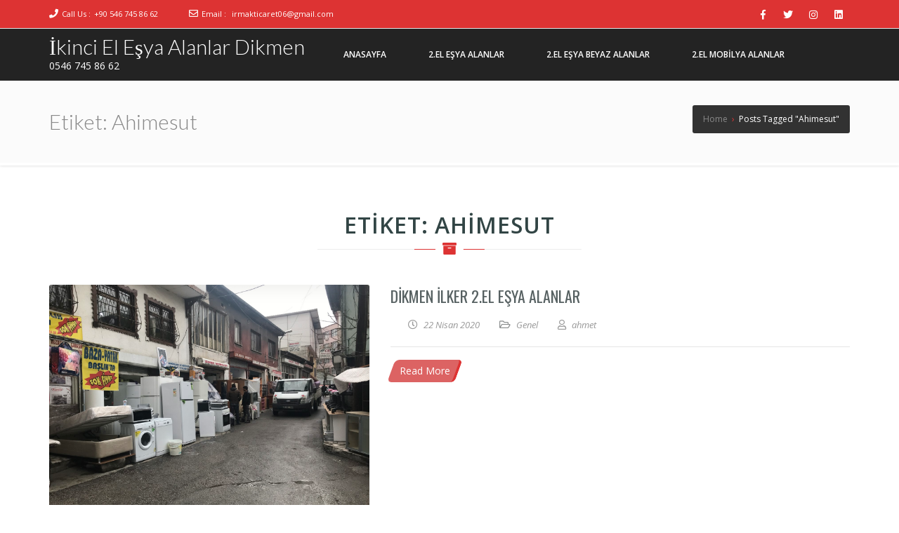

--- FILE ---
content_type: text/html; charset=UTF-8
request_url: https://ikincielesyadikmen.com/tag/ahimesut/
body_size: 7445
content:
<!doctype html>
<!--[if lt IE 7 ]>
<html class="ie ie6 ie-lt10 ie-lt9 ie-lt8 ie-lt7 no-js" lang="en"> <![endif]-->
<!--[if IE 7 ]>
<html class="ie ie7 ie-lt10 ie-lt9 ie-lt8 no-js" lang="en"> <![endif]-->
<!--[if IE 8 ]>
<html class="ie ie8 ie-lt10 ie-lt9 no-js" lang="en"> <![endif]-->
<!--[if IE 9 ]>
<html class="ie ie9 ie-lt10 no-js" lang="en"> <![endif]-->
<!--[if gt IE 9]><!-->
<html class="no-js" lang="tr"><!--<![endif]-->
<!-- the "no-js" class is for Modernizr. -->
<head>
    <meta http-equiv="Content-Type" content="text/html; charset=UTF-8"/>
    <meta name="viewport" content="width=device-width, initial-scale=1">
<title>Ahimesut &#8211; İkinci El Eşya Alanlar Dikmen</title>
<meta name='robots' content='max-image-preview:large' />
<link rel='dns-prefetch' href='//fonts.googleapis.com' />
<link rel="alternate" type="application/rss+xml" title="İkinci El Eşya Alanlar Dikmen &raquo; beslemesi" href="https://ikincielesyadikmen.com/feed/" />
<link rel="alternate" type="application/rss+xml" title="İkinci El Eşya Alanlar Dikmen &raquo; yorum beslemesi" href="https://ikincielesyadikmen.com/comments/feed/" />
<link rel="alternate" type="application/rss+xml" title="İkinci El Eşya Alanlar Dikmen &raquo; Ahimesut etiket beslemesi" href="https://ikincielesyadikmen.com/tag/ahimesut/feed/" />
<script type="text/javascript">
window._wpemojiSettings = {"baseUrl":"https:\/\/s.w.org\/images\/core\/emoji\/14.0.0\/72x72\/","ext":".png","svgUrl":"https:\/\/s.w.org\/images\/core\/emoji\/14.0.0\/svg\/","svgExt":".svg","source":{"concatemoji":"https:\/\/ikincielesyadikmen.com\/wp-includes\/js\/wp-emoji-release.min.js?ver=6.1.7"}};
/*! This file is auto-generated */
!function(e,a,t){var n,r,o,i=a.createElement("canvas"),p=i.getContext&&i.getContext("2d");function s(e,t){var a=String.fromCharCode,e=(p.clearRect(0,0,i.width,i.height),p.fillText(a.apply(this,e),0,0),i.toDataURL());return p.clearRect(0,0,i.width,i.height),p.fillText(a.apply(this,t),0,0),e===i.toDataURL()}function c(e){var t=a.createElement("script");t.src=e,t.defer=t.type="text/javascript",a.getElementsByTagName("head")[0].appendChild(t)}for(o=Array("flag","emoji"),t.supports={everything:!0,everythingExceptFlag:!0},r=0;r<o.length;r++)t.supports[o[r]]=function(e){if(p&&p.fillText)switch(p.textBaseline="top",p.font="600 32px Arial",e){case"flag":return s([127987,65039,8205,9895,65039],[127987,65039,8203,9895,65039])?!1:!s([55356,56826,55356,56819],[55356,56826,8203,55356,56819])&&!s([55356,57332,56128,56423,56128,56418,56128,56421,56128,56430,56128,56423,56128,56447],[55356,57332,8203,56128,56423,8203,56128,56418,8203,56128,56421,8203,56128,56430,8203,56128,56423,8203,56128,56447]);case"emoji":return!s([129777,127995,8205,129778,127999],[129777,127995,8203,129778,127999])}return!1}(o[r]),t.supports.everything=t.supports.everything&&t.supports[o[r]],"flag"!==o[r]&&(t.supports.everythingExceptFlag=t.supports.everythingExceptFlag&&t.supports[o[r]]);t.supports.everythingExceptFlag=t.supports.everythingExceptFlag&&!t.supports.flag,t.DOMReady=!1,t.readyCallback=function(){t.DOMReady=!0},t.supports.everything||(n=function(){t.readyCallback()},a.addEventListener?(a.addEventListener("DOMContentLoaded",n,!1),e.addEventListener("load",n,!1)):(e.attachEvent("onload",n),a.attachEvent("onreadystatechange",function(){"complete"===a.readyState&&t.readyCallback()})),(e=t.source||{}).concatemoji?c(e.concatemoji):e.wpemoji&&e.twemoji&&(c(e.twemoji),c(e.wpemoji)))}(window,document,window._wpemojiSettings);
</script>
<style type="text/css">
img.wp-smiley,
img.emoji {
	display: inline !important;
	border: none !important;
	box-shadow: none !important;
	height: 1em !important;
	width: 1em !important;
	margin: 0 0.07em !important;
	vertical-align: -0.1em !important;
	background: none !important;
	padding: 0 !important;
}
</style>
	<link rel='stylesheet' id='wp-block-library-css' href='https://ikincielesyadikmen.com/wp-includes/css/dist/block-library/style.min.css?ver=6.1.7' type='text/css' media='all' />
<link rel='stylesheet' id='wp-components-css' href='https://ikincielesyadikmen.com/wp-includes/css/dist/components/style.min.css?ver=6.1.7' type='text/css' media='all' />
<link rel='stylesheet' id='wp-block-editor-css' href='https://ikincielesyadikmen.com/wp-includes/css/dist/block-editor/style.min.css?ver=6.1.7' type='text/css' media='all' />
<link rel='stylesheet' id='wp-nux-css' href='https://ikincielesyadikmen.com/wp-includes/css/dist/nux/style.min.css?ver=6.1.7' type='text/css' media='all' />
<link rel='stylesheet' id='wp-reusable-blocks-css' href='https://ikincielesyadikmen.com/wp-includes/css/dist/reusable-blocks/style.min.css?ver=6.1.7' type='text/css' media='all' />
<link rel='stylesheet' id='wp-editor-css' href='https://ikincielesyadikmen.com/wp-includes/css/dist/editor/style.min.css?ver=6.1.7' type='text/css' media='all' />
<link rel='stylesheet' id='kyma_blocks-cgb-style-css-css' href='https://ikincielesyadikmen.com/wp-content/themes/kyma/inc/plugins/kyma-blocks/dist/blocks.style.build.css?ver=6.1.7' type='text/css' media='all' />
<link rel='stylesheet' id='classic-theme-styles-css' href='https://ikincielesyadikmen.com/wp-includes/css/classic-themes.min.css?ver=1' type='text/css' media='all' />
<style id='global-styles-inline-css' type='text/css'>
body{--wp--preset--color--black: #000000;--wp--preset--color--cyan-bluish-gray: #abb8c3;--wp--preset--color--white: #ffffff;--wp--preset--color--pale-pink: #f78da7;--wp--preset--color--vivid-red: #cf2e2e;--wp--preset--color--luminous-vivid-orange: #ff6900;--wp--preset--color--luminous-vivid-amber: #fcb900;--wp--preset--color--light-green-cyan: #7bdcb5;--wp--preset--color--vivid-green-cyan: #00d084;--wp--preset--color--pale-cyan-blue: #8ed1fc;--wp--preset--color--vivid-cyan-blue: #0693e3;--wp--preset--color--vivid-purple: #9b51e0;--wp--preset--gradient--vivid-cyan-blue-to-vivid-purple: linear-gradient(135deg,rgba(6,147,227,1) 0%,rgb(155,81,224) 100%);--wp--preset--gradient--light-green-cyan-to-vivid-green-cyan: linear-gradient(135deg,rgb(122,220,180) 0%,rgb(0,208,130) 100%);--wp--preset--gradient--luminous-vivid-amber-to-luminous-vivid-orange: linear-gradient(135deg,rgba(252,185,0,1) 0%,rgba(255,105,0,1) 100%);--wp--preset--gradient--luminous-vivid-orange-to-vivid-red: linear-gradient(135deg,rgba(255,105,0,1) 0%,rgb(207,46,46) 100%);--wp--preset--gradient--very-light-gray-to-cyan-bluish-gray: linear-gradient(135deg,rgb(238,238,238) 0%,rgb(169,184,195) 100%);--wp--preset--gradient--cool-to-warm-spectrum: linear-gradient(135deg,rgb(74,234,220) 0%,rgb(151,120,209) 20%,rgb(207,42,186) 40%,rgb(238,44,130) 60%,rgb(251,105,98) 80%,rgb(254,248,76) 100%);--wp--preset--gradient--blush-light-purple: linear-gradient(135deg,rgb(255,206,236) 0%,rgb(152,150,240) 100%);--wp--preset--gradient--blush-bordeaux: linear-gradient(135deg,rgb(254,205,165) 0%,rgb(254,45,45) 50%,rgb(107,0,62) 100%);--wp--preset--gradient--luminous-dusk: linear-gradient(135deg,rgb(255,203,112) 0%,rgb(199,81,192) 50%,rgb(65,88,208) 100%);--wp--preset--gradient--pale-ocean: linear-gradient(135deg,rgb(255,245,203) 0%,rgb(182,227,212) 50%,rgb(51,167,181) 100%);--wp--preset--gradient--electric-grass: linear-gradient(135deg,rgb(202,248,128) 0%,rgb(113,206,126) 100%);--wp--preset--gradient--midnight: linear-gradient(135deg,rgb(2,3,129) 0%,rgb(40,116,252) 100%);--wp--preset--duotone--dark-grayscale: url('#wp-duotone-dark-grayscale');--wp--preset--duotone--grayscale: url('#wp-duotone-grayscale');--wp--preset--duotone--purple-yellow: url('#wp-duotone-purple-yellow');--wp--preset--duotone--blue-red: url('#wp-duotone-blue-red');--wp--preset--duotone--midnight: url('#wp-duotone-midnight');--wp--preset--duotone--magenta-yellow: url('#wp-duotone-magenta-yellow');--wp--preset--duotone--purple-green: url('#wp-duotone-purple-green');--wp--preset--duotone--blue-orange: url('#wp-duotone-blue-orange');--wp--preset--font-size--small: 13px;--wp--preset--font-size--medium: 20px;--wp--preset--font-size--large: 36px;--wp--preset--font-size--x-large: 42px;--wp--preset--spacing--20: 0.44rem;--wp--preset--spacing--30: 0.67rem;--wp--preset--spacing--40: 1rem;--wp--preset--spacing--50: 1.5rem;--wp--preset--spacing--60: 2.25rem;--wp--preset--spacing--70: 3.38rem;--wp--preset--spacing--80: 5.06rem;}:where(.is-layout-flex){gap: 0.5em;}body .is-layout-flow > .alignleft{float: left;margin-inline-start: 0;margin-inline-end: 2em;}body .is-layout-flow > .alignright{float: right;margin-inline-start: 2em;margin-inline-end: 0;}body .is-layout-flow > .aligncenter{margin-left: auto !important;margin-right: auto !important;}body .is-layout-constrained > .alignleft{float: left;margin-inline-start: 0;margin-inline-end: 2em;}body .is-layout-constrained > .alignright{float: right;margin-inline-start: 2em;margin-inline-end: 0;}body .is-layout-constrained > .aligncenter{margin-left: auto !important;margin-right: auto !important;}body .is-layout-constrained > :where(:not(.alignleft):not(.alignright):not(.alignfull)){max-width: var(--wp--style--global--content-size);margin-left: auto !important;margin-right: auto !important;}body .is-layout-constrained > .alignwide{max-width: var(--wp--style--global--wide-size);}body .is-layout-flex{display: flex;}body .is-layout-flex{flex-wrap: wrap;align-items: center;}body .is-layout-flex > *{margin: 0;}:where(.wp-block-columns.is-layout-flex){gap: 2em;}.has-black-color{color: var(--wp--preset--color--black) !important;}.has-cyan-bluish-gray-color{color: var(--wp--preset--color--cyan-bluish-gray) !important;}.has-white-color{color: var(--wp--preset--color--white) !important;}.has-pale-pink-color{color: var(--wp--preset--color--pale-pink) !important;}.has-vivid-red-color{color: var(--wp--preset--color--vivid-red) !important;}.has-luminous-vivid-orange-color{color: var(--wp--preset--color--luminous-vivid-orange) !important;}.has-luminous-vivid-amber-color{color: var(--wp--preset--color--luminous-vivid-amber) !important;}.has-light-green-cyan-color{color: var(--wp--preset--color--light-green-cyan) !important;}.has-vivid-green-cyan-color{color: var(--wp--preset--color--vivid-green-cyan) !important;}.has-pale-cyan-blue-color{color: var(--wp--preset--color--pale-cyan-blue) !important;}.has-vivid-cyan-blue-color{color: var(--wp--preset--color--vivid-cyan-blue) !important;}.has-vivid-purple-color{color: var(--wp--preset--color--vivid-purple) !important;}.has-black-background-color{background-color: var(--wp--preset--color--black) !important;}.has-cyan-bluish-gray-background-color{background-color: var(--wp--preset--color--cyan-bluish-gray) !important;}.has-white-background-color{background-color: var(--wp--preset--color--white) !important;}.has-pale-pink-background-color{background-color: var(--wp--preset--color--pale-pink) !important;}.has-vivid-red-background-color{background-color: var(--wp--preset--color--vivid-red) !important;}.has-luminous-vivid-orange-background-color{background-color: var(--wp--preset--color--luminous-vivid-orange) !important;}.has-luminous-vivid-amber-background-color{background-color: var(--wp--preset--color--luminous-vivid-amber) !important;}.has-light-green-cyan-background-color{background-color: var(--wp--preset--color--light-green-cyan) !important;}.has-vivid-green-cyan-background-color{background-color: var(--wp--preset--color--vivid-green-cyan) !important;}.has-pale-cyan-blue-background-color{background-color: var(--wp--preset--color--pale-cyan-blue) !important;}.has-vivid-cyan-blue-background-color{background-color: var(--wp--preset--color--vivid-cyan-blue) !important;}.has-vivid-purple-background-color{background-color: var(--wp--preset--color--vivid-purple) !important;}.has-black-border-color{border-color: var(--wp--preset--color--black) !important;}.has-cyan-bluish-gray-border-color{border-color: var(--wp--preset--color--cyan-bluish-gray) !important;}.has-white-border-color{border-color: var(--wp--preset--color--white) !important;}.has-pale-pink-border-color{border-color: var(--wp--preset--color--pale-pink) !important;}.has-vivid-red-border-color{border-color: var(--wp--preset--color--vivid-red) !important;}.has-luminous-vivid-orange-border-color{border-color: var(--wp--preset--color--luminous-vivid-orange) !important;}.has-luminous-vivid-amber-border-color{border-color: var(--wp--preset--color--luminous-vivid-amber) !important;}.has-light-green-cyan-border-color{border-color: var(--wp--preset--color--light-green-cyan) !important;}.has-vivid-green-cyan-border-color{border-color: var(--wp--preset--color--vivid-green-cyan) !important;}.has-pale-cyan-blue-border-color{border-color: var(--wp--preset--color--pale-cyan-blue) !important;}.has-vivid-cyan-blue-border-color{border-color: var(--wp--preset--color--vivid-cyan-blue) !important;}.has-vivid-purple-border-color{border-color: var(--wp--preset--color--vivid-purple) !important;}.has-vivid-cyan-blue-to-vivid-purple-gradient-background{background: var(--wp--preset--gradient--vivid-cyan-blue-to-vivid-purple) !important;}.has-light-green-cyan-to-vivid-green-cyan-gradient-background{background: var(--wp--preset--gradient--light-green-cyan-to-vivid-green-cyan) !important;}.has-luminous-vivid-amber-to-luminous-vivid-orange-gradient-background{background: var(--wp--preset--gradient--luminous-vivid-amber-to-luminous-vivid-orange) !important;}.has-luminous-vivid-orange-to-vivid-red-gradient-background{background: var(--wp--preset--gradient--luminous-vivid-orange-to-vivid-red) !important;}.has-very-light-gray-to-cyan-bluish-gray-gradient-background{background: var(--wp--preset--gradient--very-light-gray-to-cyan-bluish-gray) !important;}.has-cool-to-warm-spectrum-gradient-background{background: var(--wp--preset--gradient--cool-to-warm-spectrum) !important;}.has-blush-light-purple-gradient-background{background: var(--wp--preset--gradient--blush-light-purple) !important;}.has-blush-bordeaux-gradient-background{background: var(--wp--preset--gradient--blush-bordeaux) !important;}.has-luminous-dusk-gradient-background{background: var(--wp--preset--gradient--luminous-dusk) !important;}.has-pale-ocean-gradient-background{background: var(--wp--preset--gradient--pale-ocean) !important;}.has-electric-grass-gradient-background{background: var(--wp--preset--gradient--electric-grass) !important;}.has-midnight-gradient-background{background: var(--wp--preset--gradient--midnight) !important;}.has-small-font-size{font-size: var(--wp--preset--font-size--small) !important;}.has-medium-font-size{font-size: var(--wp--preset--font-size--medium) !important;}.has-large-font-size{font-size: var(--wp--preset--font-size--large) !important;}.has-x-large-font-size{font-size: var(--wp--preset--font-size--x-large) !important;}
.wp-block-navigation a:where(:not(.wp-element-button)){color: inherit;}
:where(.wp-block-columns.is-layout-flex){gap: 2em;}
.wp-block-pullquote{font-size: 1.5em;line-height: 1.6;}
</style>
<link rel='stylesheet' id='mobicallbtn-public-style-css' href='https://ikincielesyadikmen.com/wp-content/plugins/mobile-call-buttons/public/css/public-style.css?ver=1.0.0' type='text/css' media='all' />
<link rel='stylesheet' id='kyma-plugins-css' href='https://ikincielesyadikmen.com/wp-content/themes/kyma/css/plugins.css?ver=6.1.7' type='text/css' media='all' />
<link rel='stylesheet' id='Kyma-css' href='https://ikincielesyadikmen.com/wp-content/themes/kyma/style.css?ver=6.1.7' type='text/css' media='all' />
<style id='Kyma-inline-css' type='text/css'>
@media (min-width: 992px) { .wl-gallery{ width:33.33% !important;} }
</style>
<link rel='stylesheet' id='frontech-css' href='https://ikincielesyadikmen.com/wp-content/themes/frontech/style.css?ver=1.3.6' type='text/css' media='all' />
<link rel='stylesheet' id='responsive-css' href='https://ikincielesyadikmen.com/wp-content/themes/frontech/css/responsive.css?ver=6.1.7' type='text/css' media='all' />
<link rel='stylesheet' id='kyma-color-scheme-css' href='https://ikincielesyadikmen.com/wp-content/themes/frontech/css/colors/default.css?ver=6.1.7' type='text/css' media='all' />
<link rel='stylesheet' id='Oswald-css' href='//fonts.googleapis.com/css?family=Oswald%3A400%2C700%2C300&#038;ver=6.1.7' type='text/css' media='all' />
<link rel='stylesheet' id='lato-css' href='//fonts.googleapis.com/css?family=Lato%3A300%2C300italic%2C400italic%2C600%2C600italic%2C700%2C700italic%2C800%2C800italic&#038;ver=6.1.7' type='text/css' media='all' />
<link rel='stylesheet' id='open-sans-css' href='https://fonts.googleapis.com/css?family=Open+Sans%3A300italic%2C400italic%2C600italic%2C300%2C400%2C600&#038;subset=latin%2Clatin-ext&#038;display=fallback&#038;ver=6.1.7' type='text/css' media='all' />
<link rel='stylesheet' id='kirki-styles-kyma_theme-css' href='https://ikincielesyadikmen.com/wp-content/themes/kyma/inc/kirki/assets/css/kirki-styles.css?ver=3.0.35.3' type='text/css' media='all' />
<style id='kirki-styles-kyma_theme-inline-css' type='text/css'>
.light_header .topbar,.light_header .top-socials > a > span.soc_name,.light_header .top-socials > a > span.soc_icon_bg,.light_header .top-socials span.soc_name:after, .light_header .top-socials span.soc_name:before{background-color:#dd3333;}.top_details .title, .top_details .title a, .top_details > span > a, .top_details > span, .top_details > div, .top_details > div > a, .top-socials > a{color:#fff;}.menu_button_mode:not(.header_on_side) #navy > li.current_page_item > a, .menu_button_mode:not(.header_on_side) #navy > li.current_page_item:hover > a{background-color:#dd3333;}#navy > li:not(.current_page_item):hover > a:not(.nav_trigger),#navy ul li a:hover{color:#dd3333!important;}#logo{margin-top:10px;}#logo .site-title a{font-family:lato;font-style:bold;}#navy > li > a > span{font-family:"Open Sans", Helvetica, Arial, sans-serif;font-style:bold;}body, h1, h2, h3, h4, h5, h6, p, em, blockquote, .main_title h2{font-family:"Open Sans", Helvetica, Arial, sans-serif;font-style:bold;}.main_title h2{font-family:"Open Sans", Helvetica, Arial, sans-serif;font-style:bold;}#footer{background-color:#2f2f2f;}.hm_go_top{background-color:#dd3333;}.title_big:before{background:#dd3333;}.small_subtitle:before{background-color:rgba(0,0,0,.4);}.welcome_banner.full_colored, .welcome_banner.boxed_colored{background:#dd3333 !important;}.welcome_banner i.in_left,.welcome_banner i.in_right{color:#dd3333;}.welcome_banner .btn_a:not(.color1):hover{color:#dd3333;}.light_header #navigation_bar, #navigation_bar{background-color:#232323;}#main_nav.has_mobile_menu #nav_menu:before{background-color:#232323!important;}.light_header #navy > li > a, #navy > li:not(.current_page_item):hover > a:not(.nav_trigger),#navy > ul > li > a:hover{color:#ffffff!important;}
</style>
<script type='text/javascript' src='https://ikincielesyadikmen.com/wp-includes/js/jquery/jquery.min.js?ver=3.6.1' id='jquery-core-js'></script>
<script type='text/javascript' src='https://ikincielesyadikmen.com/wp-includes/js/jquery/jquery-migrate.min.js?ver=3.3.2' id='jquery-migrate-js'></script>
<link rel="https://api.w.org/" href="https://ikincielesyadikmen.com/wp-json/" /><link rel="alternate" type="application/json" href="https://ikincielesyadikmen.com/wp-json/wp/v2/tags/11" /><link rel="EditURI" type="application/rsd+xml" title="RSD" href="https://ikincielesyadikmen.com/xmlrpc.php?rsd" />
<link rel="wlwmanifest" type="application/wlwmanifest+xml" href="https://ikincielesyadikmen.com/wp-includes/wlwmanifest.xml" />
<meta name="generator" content="WordPress 6.1.7" />
	<style type="text/css" id="header-style">
			.site-title a,
		.site-description {
			color: #ffffff;
		}
		</style>
	</head>
<body class="archive tag tag-ahimesut tag-11 wp-embed-responsive menu_button_mode preloader3 light_header">
<span id="stickymenu"
      style="display:none;">1</span>

<div id="preloader">
    <div class="spinner">
        <div class="sk-dot1"></div>
        <div class="sk-dot2"></div>
        <div class="rect3"></div>
        <div class="rect4"></div>
        <div class="rect5"></div>
    </div>
</div>
<div id="main_wrapper">
    <header id="site_header">
        <div class="topbar ">
            <!-- class ( topbar_colored  ) -->
            <div class="content clearfix">
				                <div class="top_details clearfix f_left">                        <span><i class="fa fa-phone"></i><span
                            class="title">Call Us :</span><a href="tel:+90 546 745 86 62">+90 546 745 86 62</a>
                        </span>                        <span><i class="far fa-envelope"></i><span
                                class="title">Email :</span>
							<a href="mailto:irmakticaret06@gmail.com">irmakticaret06@gmail.com</a></span>
                                    </div>
                                    <div class="top-socials box_socials f_right">
                                        <a href="#" target="_blank">
                        <i class="fab fa-facebook-f"></i>
                        </a>                    <a href="#" target="_blank">
                        <i class="fab fa-twitter"></i>
                        </a>                    <a href="#" target="_blank">
                        <i class="fab fa-instagram"></i>
                        </a>                    <a href="#" target="_blank">
                        <i class="fab fa-linkedin"></i>
                        </a>                    </div>            </div>
            <!-- End content -->
			<span class="top_expande not_expanded">
				<i class="no_exp fa fa-angle-double-down"></i>
				<i class="exp fa fa-angle-double-up"></i>
			</span>
        </div>
        <!-- End topbar -->
        <div id="navigation_bar"
             style="">
            <div class="content">
				<div id="logo-container" class="logo-container hasInfoCard hasHoverMe">
					<div id="logo" class="site-logo logo" >
												<h3 class="site-title"><a href="https://ikincielesyadikmen.com/"  title="İkinci El Eşya Alanlar Dikmen" rel="home" class="site-logo-anch">İkinci El Eşya Alanlar Dikmen</a></h3>
						<p class="site-description">0546 745 86 62</p>						</a>
					</div>
									</div>
                <nav id="main_nav">
                    <div id="nav_menu">
                        <div class="menu-anamenu-container"><ul id="navy" class="clearfix horizontal_menu"><li id="menu-item-10" class="normal_menu mobile_menu_toggle menu-item menu-item-type-custom menu-item-object-custom menu-item-home menu-item-10"><a href="http://ikincielesyadikmen.com/"><span>Anasayfa</span></a></li>
<li id="menu-item-11" class="normal_menu mobile_menu_toggle menu-item menu-item-type-post_type menu-item-object-page menu-item-11"><a href="https://ikincielesyadikmen.com/2-el-esya-alanlar-dikmen/"><span>2.El Eşya Alanlar</span></a></li>
<li id="menu-item-31" class="normal_menu mobile_menu_toggle menu-item menu-item-type-post_type menu-item-object-page menu-item-31"><a href="https://ikincielesyadikmen.com/2-el-esya-beyaz-alanlar-dikmen/"><span>2.El Eşya Beyaz Alanlar</span></a></li>
<li id="menu-item-32" class="normal_menu mobile_menu_toggle menu-item menu-item-type-post_type menu-item-object-page menu-item-32"><a href="https://ikincielesyadikmen.com/2-el-mobilya-alanlar-dikmen/"><span>2.El Mobilya Alanlar</span></a></li>
</ul></div>                        <div class="mob-menu"></div>
                    </div>
                </nav>
                <!-- End Nav -->
                <div class="clear"></div>
            </div>
        </div>
    </header>
    <!-- End Main Header --><section class="content_section page_title">
	<div class="content clearfix">
				<h1 class="">
			Etiket: <span>Ahimesut</span>		</h1><div class="breadcrumbs" itemscope itemtype="http://schema.org/BreadcrumbList"><span itemprop="itemListElement" itemscope itemtype="http://schema.org/ListItem"><a class="breadcrumbs__link" href="https://ikincielesyadikmen.com/" itemprop="item"><span itemprop="name">Home</span></a><meta itemprop="position" content="1" /></span><span class="breadcrumbs__separator">&nbsp;&nbsp;›&nbsp;&nbsp;</span><span class="breadcrumbs__current">Posts Tagged "Ahimesut"</span></div><!-- .breadcrumbs -->	</div>
</section>
    <!-- Our Blog Grids -->
    <section class="content_section">
        <div class="content row_spacer">
            <div class="main_title centered upper">
                <h2><span class="line"><i class="fa fa-archive"></i></span>Etiket: <span>Ahimesut</span>                </h2>
            </div>
                        <!-- All Content -->
            <div class="content_spacer clearfix">                    <div class="hm_blog_list clearfix">
<div class="blog_grid_block clearfix post-59 post type-post status-publish format-standard has-post-thumbnail hentry category-genel tag-2-el tag-ahimesut tag-alanlar tag-esya tag-etimesgut">
    <div class="feature_inner">
        <div class="feature_inner_corners">
                            <div class="feature_inner_btns">
                    <a href="#" class="expand_image btn frontech-btn"><i class="fa fa-expand"></i></a>
                    <a href="https://ikincielesyadikmen.com/dikmen-ilker-2-el-esya-alanlar/" class="icon_link btn frontech-btn"><i
                            class="fa fa-link"></i></a>
                </div>
            <a href="https://ikincielesyadikmen.com/wp-content/uploads/2020/04/IMG_1050.jpg" title="Dikmen İlker 2.El Eşya Alanlar" class="feature_inner_ling"
               data-rel="magnific-popup">
                <img width="1440" height="1080" src="https://ikincielesyadikmen.com/wp-content/uploads/2020/04/IMG_1050.jpg" class="img-responsive wp-post-image" alt="" decoding="async" srcset="https://ikincielesyadikmen.com/wp-content/uploads/2020/04/IMG_1050.jpg 1440w, https://ikincielesyadikmen.com/wp-content/uploads/2020/04/IMG_1050-300x225.jpg 300w, https://ikincielesyadikmen.com/wp-content/uploads/2020/04/IMG_1050-1024x768.jpg 1024w, https://ikincielesyadikmen.com/wp-content/uploads/2020/04/IMG_1050-768x576.jpg 768w" sizes="(max-width: 1440px) 100vw, 1440px" />                </a>        </div>
    </div>
    <div class="blog_grid_con width-60">
        <h6 class="title"><a href="https://ikincielesyadikmen.com/dikmen-ilker-2-el-esya-alanlar/" title="Dikmen İlker 2.El Eşya Alanlar">Dikmen İlker 2.El Eşya Alanlar</a></h6>
		<span class="meta">
            <span class="meta_part">
				<a href="#">
                    <i class="far fa-clock"></i>
                    <span>22 Nisan 2020</span>
                </a>
			</span>
							<span class="meta_part">
					<i class="far fa-folder-open"></i>
					<span><a href="https://ikincielesyadikmen.com/category/genel/" rel="category tag">Genel</a></span>
				</span>
			            <span class="meta_part">
					<a href="https://ikincielesyadikmen.com/author/ahmet/">
                        <i class="far fa-user"></i>
                        <span>ahmet</span>
                    </a>
			</span>
		</span>
        <a href="https://ikincielesyadikmen.com/dikmen-ilker-2-el-esya-alanlar/" class="btn frontech-btn"><span></span>Read More</a>    </div>
</div>                    </div>
                    <!-- End blog List -->
                    <!-- Pagination -->
                    <div id="pagination" class="pagination">
                                            </div>
                    <!-- End Pagination -->
                                    <!-- End sidebar -->
            </div>
            <!-- All Content -->
        </div>
    </section>
    <!-- End Our Blog Grids -->
<!-- footer -->
<footer id="footer">
    <div class="container row_spacer clearfix">
        <div class="rows_container clearfix">
            <div class="widget_text footer-widget-col col-md-12">
                                <div class="widget_text footer_row"><h6 class="footer_title">IRMAK TİCARET MERKEZ ADRES</h6><div class="textwidget custom-html-widget"><iframe src="https://www.google.com/maps/embed?pb=!1m18!1m12!1m3!1d195810.1862157955!2d32.61123604902159!3d39.929439963677396!2m3!1f0!2f0!3f0!3m2!1i1024!2i768!4f13.1!3m3!1m2!1s0x14d34e5ed4e3e923%3A0x6aea0be1a9394bdb!2sAnkara%20ikinci%20el%20e%C5%9Fya!5e0!3m2!1str!2str!4v1587586859360!5m2!1str!2str" width="100%" height="300" frameborder="0" style="border:0;" allowfullscreen="" aria-hidden="false" tabindex="0"></iframe></div></div></div><div class="footer-widget-col col-md-12">
                                <div class="footer_row">			<div class="textwidget"><div class="footer-widget-col col-md-12">
<div class="footer_row">
<h5>
<a href="https://ikincielesyadikmen.com/2-el-esya-alanlar-dikmen/">2.El Eşya Alanlar Dikmen</a> | <a  href="https://ikincielesyadikmen.com/2-el-esya-beyaz-alanlar-dikmen/">2.El Eşya Beyaz Alanlar Dikmen</a> | <a  href="https://ikincielesyadikmen.com/2-el-mobilya-alanlar-dikmen/">2.El Mobilya Alanlar Dikmen</a> | <a  href="https://ikincielesyadikmen.com/dikmen-antika-mobilya-alanlar/" aria-current="page">Dikmen Antika Mobilya Alanlar</a> | <a  href="https://ikincielesyadikmen.com/dikmen-eski-esya-alanlar/">Dikmen Eski Eşya Alanlar</a> | <a  href="https://ikincielesyadikmen.com/dikmen-ikinci-el-elektronik-alanlar/">Dikmen İkinci El Elektronik Alanlar</a> | <a  href="https://ikincielesyadikmen.com/dikmen-ikinci-el-koltuk-takimi-alanlar/">Dikmen İkinci El Koltuk Takımı Alanlar</a> | <a  href="https://ikincielesyadikmen.com/dikmen-ikinci-el-led-lcd-televizyon-alanlar/">Dikmen İkinci El Led Lcd Televizyon Alanlar</a> | <a  href="https://ikincielesyadikmen.com/dikmen-ikinci-el-yatak-odasi-alanlar/">Dikmen İkinci El Yatak Odası Alanlar</a> | <a  href="https://ikincielesyadikmen.com/dikmen-komple-ev-esyasi-alanlar/">Dikmen Komple Ev Eşyası Alanlar</a> | <a  href="https://ikincielesyadikmen.com/dikmen-spot-sifir-esya-alanlar/">Dikmen Spot Sıfır Eşya Alanlar</a> | <a  href="https://ikincielesyadikmen.com/dikmen-2-el-yatak-odasi-alanlar/">Dikmen 2.El Yatak Odası Alanlar</a> | <a  href="https://ikincielesyadikmen.com/dikmen-2-el-ofis-buro-esyasi-alanlar/">Dikmen 2.El Ofis Büro Eşyası Alanlar</a> | <a  href="https://ikincielesyadikmen.com/dikmen-2-el-mobilya-alanlar/">Dikmen 2. El Mobilya Alanlar</a> | <a  href="https://ikincielesyadikmen.com/dikmen-2-el-ev-esyasi-alanlar/">Dikmen 2. El Ev Eşyası Alanlar</a><br />
</h5>
</div>
</div>
</div>
		</div></div>        </div>
    </div>
    <div class="footer_copyright">
        <div class="container clearfix">
            <div class="col-md-6">
                <span
                    class="footer_copy_text">Irmak Ticaret Ankara Site Sahibi                    <a href="http://www.ikincielalanlar.com">İkinci El Eşya Alanlar</a></span>
            </div>
            <div class="col-md-6 clearfix">
                <ul id="menu-secondary-menu" class="clearfix footer_menu"><li id="menu-item-50" class="menu-item menu-item-type-post_type menu-item-object-page menu-item-50"><a href="https://ikincielesyadikmen.com/2-el-esya-alanlar-dikmen/"><span>2.El Eşya Alanlar</span></a></li>
<li id="menu-item-51" class="menu-item menu-item-type-post_type menu-item-object-page menu-item-51"><a href="https://ikincielesyadikmen.com/2-el-esya-beyaz-alanlar-dikmen/"><span>2.El Eşya Beyaz Alanlar</span></a></li>
<li id="menu-item-52" class="menu-item menu-item-type-post_type menu-item-object-page menu-item-52"><a href="https://ikincielesyadikmen.com/2-el-mobilya-alanlar-dikmen/"><span>2.El Mobilya Alanlar</span></a></li>
</ul>            </div>
        </div>
    </div>
</footer>
<!-- End footer -->
<a href="#0" class="hm_go_top"></a>
</div>
<!-- End wrapper -->
    <div class="mobicallbtn-call-buttons">
        <a href="tel:+905467458662" class="mobicallbtn-button mobicallbtn-button-1" style="background-color: #0061e0;">
            <img src="https://ikincielesyadikmen.com/wp-content/plugins/mobile-call-buttons/public/assets/icons/phone.svg" alt="TELEFON" class="mobicallbtn-button-icon" />
            <span class="mobicallbtn-button-text">TELEFON</span>
        </a>
        <a href="https://wa.me/905467458662" class="mobicallbtn-button mobicallbtn-button-2" style="background-color: #07d020;">
            <img src="https://ikincielesyadikmen.com/wp-content/plugins/mobile-call-buttons/public/assets/icons/whatsapp.svg" alt="WhatsApp" class="mobicallbtn-button-icon" />
            <span class="mobicallbtn-button-text">WhatsApp</span>
        </a>
    </div>
    		<meta http-equiv="imagetoolbar" content="no"><!-- disable image toolbar (if any) -->
		<script type="text/javascript">
			/*<![CDATA[*/
			document.oncontextmenu = function() {
				return false;
			};
			document.onselectstart = function() {
				if (event.srcElement.type != "text" && event.srcElement.type != "textarea" && event.srcElement.type != "password") {
					return false;
				}
				else {
					return true;
				}
			};
			if (window.sidebar) {
				document.onmousedown = function(e) {
					var obj = e.target;
					if (obj.tagName.toUpperCase() == 'SELECT'
							|| obj.tagName.toUpperCase() == "INPUT"
							|| obj.tagName.toUpperCase() == "TEXTAREA"
							|| obj.tagName.toUpperCase() == "PASSWORD") {
						return true;
					}
					else {
						return false;
					}
				};
			}
			document.ondragstart = function() {
				return false;
			};
			/*]]>*/
		</script>
		<script type='text/javascript' src='https://ikincielesyadikmen.com/wp-content/plugins/mobile-call-buttons/public/js/public-script.js?ver=1.0.0' id='mobicallbtn-public-script-js'></script>
<script type='text/javascript' id='load-posts-js-extra'>
/* <![CDATA[ */
var frontech_load_more_posts_variable = {"ajaxurl":"https:\/\/ikincielesyadikmen.com\/wp-admin\/admin-ajax.php","ppp":"3","noposts":"\u0130\u00e7erik Yok"};
var load_more_posts_variable = {"ajaxurl":"https:\/\/ikincielesyadikmen.com\/wp-admin\/admin-ajax.php","ppp":"3","noposts":"\u0130\u00e7erik Yok"};
/* ]]> */
</script>
<script type='text/javascript' src='https://ikincielesyadikmen.com/wp-content/themes/frontech/js/frontech-load-posts.js?ver=16092019' id='load-posts-js'></script>
<script type='text/javascript' src='https://ikincielesyadikmen.com/wp-content/themes/kyma/inc/kirki/modules/webfont-loader/vendor-typekit/webfontloader.js?ver=3.0.28' id='webfont-loader-js'></script>
<script type='text/javascript' id='webfont-loader-js-after'>
WebFont.load({google:{families:['Open Sans:400:cyrillic,cyrillic-ext,devanagari,greek,greek-ext,khmer,latin,latin-ext,vietnamese,hebrew,arabic,bengali,gujarati,tamil,telugu,thai']}});
WebFont.load({google:{families:['Open Sans:400:cyrillic,cyrillic-ext,devanagari,greek,greek-ext,khmer,latin,latin-ext,vietnamese,hebrew,arabic,bengali,gujarati,tamil,telugu,thai']}});
</script>
<script type='text/javascript' src='https://ikincielesyadikmen.com/wp-content/themes/kyma/js/plugins.js?ver=6.1.7' id='plugins-js'></script>
<script type='text/javascript' id='functions-js-extra'>
/* <![CDATA[ */
var slider = {"effect":"fadeUp"};
/* ]]> */
</script>
<script type='text/javascript' src='https://ikincielesyadikmen.com/wp-content/themes/kyma/js/functions.js?ver=6.1.7' id='functions-js'></script>
<script type='text/javascript' src='https://ikincielesyadikmen.com/wp-includes/js/imagesloaded.min.js?ver=4.1.4' id='imagesloaded-js'></script>
<script type='text/javascript' src='https://ikincielesyadikmen.com/wp-includes/js/masonry.min.js?ver=4.2.2' id='masonry-js'></script>
</body>
</html>
<!-- Page generated by LiteSpeed Cache 5.3 on 2026-01-17 15:11:08 -->

--- FILE ---
content_type: text/css
request_url: https://ikincielesyadikmen.com/wp-content/plugins/mobile-call-buttons/public/css/public-style.css?ver=1.0.0
body_size: 58
content:
.mobicallbtn-call-buttons {
    display: none;
}

@media only screen and (max-width: 500px) {
    .mobicallbtn-call-buttons {
        display: flex;
        position: fixed;
        bottom: 0;
        left: 0;
        width: 100%;
        height: 60px;
        z-index: 1000;
        box-shadow: 0 0 5px 4px rgba(24,24,24,0.15);
        background: transparent;
    }

    .mobicallbtn-call-buttons .mobicallbtn-button {
        flex: 1;
        display: flex;
        align-items: center;
        justify-content: center;
        text-decoration: none;
        text-transform: uppercase;
        font-weight: 600;
        color: #fff;
        overflow: hidden;
        padding: 0 10px;
    }

    .mobicallbtn-call-buttons .mobicallbtn-button img.mobicallbtn-button-icon {
        max-height: 24px;
        margin-right: 5px;
        vertical-align: middle;
        filter: invert(1);
    }

    .mobicallbtn-call-buttons .mobicallbtn-button span.mobicallbtn-button-text {
        display: inline-block;
        vertical-align: middle;
    }

    body {
        padding-bottom: 60px;
    }
}


--- FILE ---
content_type: text/css
request_url: https://ikincielesyadikmen.com/wp-content/themes/kyma/style.css?ver=6.1.7
body_size: 31536
content:
/*
Theme Name: Kyma
Description: Kyma is a modern WordPress theme that compatable to WordPress 5.0. It fits creative business, startups, corporate businesses, small businesses (restaurants, wedding planners, sport/medical shops), online agencies and firms, portfolios, ecommerce (WooCommerce), and freelancers. It has a multipurpose design, widgetized footer, blog/news page and a clean look, is compatible with: Universal Slider, Photo video Gallery Master. The theme is responsive, WPML and SEO friendly. Theme is a Cross-Browser Compatible thats works on All leading web browsers as well as smart phones.
Tags: blog, custom-background, custom-header, custom-logo, custom-menu, e-commerce, featured-image-header, featured-images, flexible-header, full-width-template, grid-layout, one-column, two-columns, portfolio, post-formats, rtl-language-support, sticky-post, theme-options, threaded-comments, translation-ready, left-sidebar, right-sidebar, editor-style, front-page-post-form, footer-widgets 
Author: WebHunt Infotech
Author URI: http://www.webhuntinfotech.com/
Version: 2.9.1
Theme URI: http://demo.webhuntinfotech.com/kyma-advanced/
License: GNU General Public License v3 or later
License URI: http://www.gnu.org/licenses/gpl.html
Text Domain: kyma
*/
/*-------------------------------------------------------------
                    Main Style
-------------------------------------------------------------*/
@charset "utf-8";
html, body, body div, span, object, iframe, h1, h2, h3, h4, h5, h6, p, blockquote, pre, abbr, address, cite, code, del, dfn, em, img, ins, kbd, q, samp, small, strong, sub, sup, var, b, i, dl, dt, dd, ol, ul, li, fieldset, form, label, legend, table, caption, tbody, tfoot, thead, tr, th, td, article, aside, figure, footer, header, menu, nav, section, time, mark, audio, video, details, summary {
    margin: 0;
    padding: 0;
    border: 0;
    font-size: 100%;
    vertical-align: baseline;
    background: transparent;
}

ins {
    color: #1ccdca;
    text-decoration: none;
}

body {
    font-size: 14px;
    font-family: "Open Sans", sans-serif;
    color: #666666;
    position: relative;
    line-height: 1.5;
}

body.site_boxed {
    background-color: #f9f9f9;
}

html {
    height: 100%;
    min-height: 100%;
}

body {
    min-height: 100%;
    overflow-x: hidden;
}

a {
    color: #1ccdca;
    text-decoration: none;
    outline: none;
}

a:hover {
    color: #1ccdca;
}

::-webkit-selection {
    background: #1ccdca;
    color: #fff;
    text-shadow: none;
}

::-moz-selection {
    background: #1ccdca;
    color: #fff;
    text-shadow: none;
}

::selection {
    background: #1ccdca;
    color: #fff;
    text-shadow: none;
}

ul, ol {
    margin: 0;
    padding: 0;
}

.clear {
    clear: both;
    display: block;
}

img, object, embed {
    max-width: 100%;
    vertical-align: top;
}

p {
    margin-bottom: 15px;
    line-height: 24px;
}

ul {
    list-style: none;
}

.blog_grid_block > div.feature_inner:after, .blog_grid_block > div.feature_inner:before, .blog_grid_block > div.feature_inner .feature_inner_corners:after, .blog_grid_block > div.feature_inner .feature_inner_corners:before, .f_s_i_zoom {
    -webkit-transition-delay: 200ms;
    -moz-transition-delay: 200ms;
    -ms-transition-delay: 200ms;
    -o-transition-delay: 200ms;
    transition-delay: 200ms;
}

.feature_inner_btns > a.expand_image {
    -webkit-transition-delay: 100ms;
    -moz-transition-delay: 100ms;
    -ms-transition-delay: 100ms;
    -o-transition-delay: 100ms;
    transition-delay: 100ms;
}

.tp-banner-container > div > ul:not(.tp-revslider-mainul) {
    height: 400px;
    opacity: 0;
    width: 100%;
}

a, .top-socials > a > span.soc_name, .top-socials > a > span.soc_name:after, .top-socials > a, #navy > li > a > span, #navy ul li a, #navy ul li .parent_arrow, .owl-prev, .owl-next, #navy ul li:not(.image_menu_slide) a:after, #navy .img_menu_i > a span:before, .top-socials > a, .top-socials > a > span.soc_icon_bg, #navy > li > a, #navy > li > a:after, .top_catt_remove:after, .top_catt_remove:before, .top_catt_remove, .top_cart_title, #kyma_owl_slider .kyma_owl_p, #kyma_owl_slider .kyma_owl_n, .kyma_owl_p > span, .kyma_owl_n > span, .kyma_owl_p > span:after, .kyma_owl_p > span:before, .kyma_owl_n > span:after, .kyma_owl_n > span:before, .owl-page, #kyma_owl_slider .owl_slider_con > span, .btn_a > span > span, #kyma_owl_slider .kyma_owl_p:after, #kyma_owl_slider .kyma_owl_n:after, .owl_text_a a span:before, .icon_boxes_con.style1 .service_box .ser-box-link, .icon_boxes_con.style1 .service_box .ser-box-link > span:after, .icon_boxes_con.style1 .service_box .ser-box-link > span, .icon_boxes_con.style1 .service_box > .icon i, .icon_boxes_con.style2 .service_box .ser-box-link > span:before, .icon_boxes_con.style2 .service_box .ser-box-link > span:after, .icon_boxes_con.style2 .service_box .ser-box-link, .icon_boxes_con.style1 .service_box .service_box_con:before, .icon_boxes_con.style1 .service_box > .icon, .icon_boxes_con.style2 .service_box .service_box_con:before, .icon_boxes_con.style2 .service_box > .icon, .service_box h3, .service_box > .icon:after, .service_box > .icon:before, .service_box > .icon i, a.img_popup > span, .service_box > .icon i:after, .btn_b span, .main_title .line:before, .tabs-navi a:after, .tabs-body:after, .tabs-navi a:before, a.img_popup > img, .expand_img, .detail_link, .porto_nums > span.like i, .porto_type:after, .option-set li a, .option-set li, .option-set li a span, .option-set li a span:after, .option-set li a span:before, #sort-by.option-set, .porto_type > img, .icon_expand > span:after, .porto_desc h6, .porto_desc, .porto_type > img, .counter .icon:after, .counter .icon:before, .kyma_owl_n, .kyma_owl_p, .video_frame:before, .video_frame:after, .video_frame div:after, .video_frame div:before, .play_video_btn > span, .youtube_bg_video, .add2cart_btn, .add2cart_btn i, .add2cart_image .add2cart_zoom, .add2cart_img:after, .add2cart_img .circle, .tagcloud a, .tagcloud a span, .tagcloud a span:after, .tagcloud a span:before, .pagination li a, .pro_add2cart_details, .cart_toltip_icon:after, .cart_toltip_icon:before, .add2cart_icons, .current_thumb, .thumbs_gall_slider_con .owl-controls, .tree_features > li, [class^="send_button"], [class*=" send_button"], .btn_c span, .person_name, .member_img2:before, .member_img2:after, .feature_inner_btns a, .feature_inner_btns, .feature_inner_ling:after, .feature_inner:hover:after, .feature_inner:hover:before, .feature_inner:hover .feature_inner_corners:after, .feature_inner:hover .feature_inner_corners:before, .plan_col > h6, .plan_col > h6 span, .plan_col > h6:after, input, textarea:focus, .recent_posts_img:after, .recent_posts_img:before, .vid_icon i, .hm_vid_con:after, a > span, a:after, a:before, .featured_slide_img:after, .f_s_i_zoom, #submit-comment, .comment-reply-link, .comment-edit-link, .panel-heading a:after, .panel-heading a:before, .mejs-controls .mejs-horizontal-volume-slider .mejs-horizontal-volume-current, .counter .icon, .btn_b .hidden_element:after, .btn_b .hidden_element:before, .content_thumbs_gall .gall_thumbs .owl-item > .item, .content_thumbs_gall .gall_thumbs .owl-item > .item:after, .main_button, .btn_a, .btn_b, .btn_c, .mfp-close, .mfp-arrow, .polygon_fill, .rev_offer_circle span, .rev_offer_circle2 span, .hm_go_top, .flex_style1 #flex_thumbs li:after, .flex_style1 #flex_thumbs li, .flex_style1 #flex_carousel .flex_next > span:after, .flex_style1 #flex_carousel .flex_previous > span:after, .flex_style1 #flex_carousel .flex_next:hover span span:before, .flex_style1 #flex_carousel .flex_next:hover span span:after, .flex_style1 #flex_carousel .flex_next:hover span span, .flex_style1 #flex_carousel .flex_previous:hover span span:before, .flex_style1 #flex_carousel .flex_previous:hover span span:after, .flex_style1 #flex_carousel .flex_previous:hover span span, .flex_in_flex, .wobbly_slide ul li, .wobbly_slide > nav span, .wobbly_slide > nav span i, .leaf_icon, .hoverdir_con, .lfc_icon, input[type="password"], .mega_toltip, .languages-drop .languages-panel, .top_search_con, .top_search, .mobile_menu #navy > li.opened_menu > a > span:after, .normal_menu_arrow::after, #navy ul li a i.menu_icon, .top_expande i, .error, #form-messages, #subscribe_output, .newsletter_button i, #share_on_socials a, .top_cart, #main_nav, #logo, .header_on_side.site_boxed #side_heder {
    -webkit-transition: all 0.4s ease;
    -moz-transition: all 0.4s ease;
    -o-transition: all 0.4s ease;
    -ms-transition: all 0.4s ease;
    transition: all 0.4s ease;
}

.cart_toltip_icon {
    -webkit-transition: opacity 0.4s ease;
    -moz-transition: opacity 0.4s ease;
    -o-transition: opacity 0.4s ease;
    -ms-transition: opacity 0.4s ease;
    transition: opacity 0.4s ease;
}

#navigation_bar {
    -webkit-transition: background 0.4s ease;
    -moz-transition: background 0.4s ease;
    -o-transition: background 0.4s ease;
    -ms-transition: background 0.4s ease;
    transition: background 0.4s ease;
}

.blog_grid_format {
    -webkit-transition: -webkit-transform 0.4s ease;
    -moz-transition: -moz-transform 0.4s ease;
    -o-transition: -o-transform 0.4s ease;
    -ms-transition: -ms-transform 0.4s ease;
    transition: transform 0.4s ease;
}

a.img_popup > img, .related_posts_slide .related_img > img, .add2cart_image .add2cart_img > img {
    -webkit-transition: -webkit-transform 0.7s ease;
    -moz-transition: -moz-transform 0.7s ease;
    -o-transition: -o-transform 0.7s ease;
    -ms-transition: -ms-transform 0.7s ease;
    transition: transform 0.7s ease;
}

.top_add_card, .top_add_card > span, .top_catt_remove, #kyma_owl_slider .owl-prev, .owl-next, #kyma_owl_slider .kyma_owl_p, #kyma_owl_slider .kyma_owl_n, #kyma_owl_slider .owl-page, #kyma_owl_slider .kyma_owl_p:after, #kyma_owl_slider .kyma_owl_n:after, .rotate_icon, .icon_boxes_con.style1 .service_box .ser-box-link, .icon_boxes_con.style2 .service_box .icon.circle, .icon_boxes_con.style2 .service_box .icon.circle:after, .icon_boxes_con.style1.circle .service_box > .icon:after, .icon_boxes_con.style1.circle .service_box .service_box_con:before, .icon_boxes_con.style1.circle .service_box > .icon i, .icon_boxes_con.style2 .service_box .icon i, .icon_boxes_con.style1.circle.just_icon_border:not(.radius5) .service_box > .icon:before, .icon_boxes_con.style2.solid_icon .service_box > .icon:before, .icon_boxes_con.style1.circle.just_icon_border:not(.solid_icon) .service_box > .icon i:after, .main_title .line i, .tabs2.circle .tabs-navi li a, a.img_popup > span, .png_slider .owl-prev, .png_slider .owl-next, .png_slider .owl-page, .f_s_block.circle, .feature_icon_slider .owl-page, .f_s_block.circle a.img_popup:after, .f_s_block.circle a.img_popup, .hm_filter_wrapper .icon_expand, .porto_galla .owl-page, .counter .icon, .counter .icon:before, .counter .icon:after, .content_slider .owl-page, .play_video_btn > span, .play_video_btn, .add2cart_img .circle, .shop_slider .kyma_owl_p, .shop_slider .kyma_owl_n, .add2cart_image .add2cart_zoom, .cart_toltip_icon, .sidebar_slide_discount:after, .owl-page, .cart_toltip_icon2, .sidebar_slide_discount, #share_on_socials a, .vid_icon, .single_cart_video .vid_icon:after, .commerce_comments .avatar_img, .next_product_nav .icon-wrap, .social_media a, .btn_c > span, .plan_column1 .plan_price_block, .plan_column1 .plan_price_block .plan_price_in, .hm_vid_con .vid_icon i, .small_title .s_icon, .about_auther_con .avatar_img img, .about_auther_con .avatar_img, .related_posts_slide .related_img > span:after, .mejs-controls .mejs-time-rail .mejs-time-current:after, .featured_slider .owl-buttons .owl-prev, .featured_slider .owl-buttons .owl-next, .vid_con .vid_icon:after, .rev_arrow_a, .rev_offer_circle, .rev_offer_circle2, ul.list1.list_circle li:after, .flex_style1 #flex_carousel .flex_next, .flex_style1 #flex_carousel .flex_previous, .flex_style1 #flex_carousel .flex_next > span, .flex_style1 #flex_carousel .flex_previous > span, .flex_style1 #flex_carousel .flex_next > span:after, .flex_style1 #flex_carousel .flex_previous > span:after, .wobbly_slide > nav span, .leaf_icon, .list3 > li .arrow, .page404 > span::after, .page404 > span::before, .face404, .sitemap li:not(.has_child_sitmap)::after, .sitemap_count, .main_title .dot, .contact_details_row .icon, .list3 li:after, .preloader3 .spinner .sk-dot2, .preloader3 .spinner .sk-dot1 {
    border-radius: 100%;
    -moz-border-radius: 100%;
    -webkit-border-radius: 100%;
    -ms-border-radius: 100%;
    -o-border-radius: 100%;
}

#kyma_owl_slider .owl_slider_con, .png_slide .desc, .play_video_btn > span i, .add2cart_image .add2cart_zoom, .feature_inner_btns, .recent_posts_img:before, .hm_vid_con .vid_icon, .rev_offer_circle > span, .rev_offer_circle2 > span, .flex_style1 #flex_thumbs .flex_next i, .flex_style1 #flex_thumbs .flex_previous i, .wobbly_slide > nav span i, .boxgallery_desc, .porto_full_desc .porto_meta, .hoverdir_meta, .plan_col .spec_req2, .plan_col .polygon_con {
    left: 50%;
    top: 50%;
    -webkit-transform: translateY(-50%) translateX(-50%);
    -moz-transform: translateY(-50%) translateX(-50%);
    -ms-transform: translateY(-50%) translateX(-50%);
    -o-transform: translateY(-50%) translateX(-50%);
    transform: translateY(-50%) translateX(-50%);
}

.top_add_card > span, .rotate_icon, .icon_boxes_con.style1 .service_box > .icon, .icon_boxes_con.style1 .service_box .service_box_con:before, .icon_boxes_con.style1 .service_box .ser-box-link, h2.title2 span:after, .main_title.centered .line i, .centered .main_title .line i, .main_title.centered span, .centered .main_title span, .main_title.centered span:before, .centered .main_title span:before, .tabs2 .tabs-navi a.selected:after, .tabs2 .tabs-navi a.selected:before, .tabs1.fill_active .tabs-navi a.selected:before, .counter .title:before, .counter .title:after, .add2cart_btn, .shop_slider .pro_add2cart_details, .cart_toltip_icon:before, .sidebar_slide_discount:before, .blog_grid_format, .plan_column1 .plan_price_block, .wobbly_slide ul li > svg, .face404, #navy > li > a:after {
    left: 50%;
    -webkit-transform: translateX(-50%);
    -moz-transform: translateX(-50%);
    -ms-transform: translateX(-50%);
    -o-transform: translateX(-50%);
    transform: translateX(-50%);
}

#kyma_owl_slider .owl-buttons, .top_search, .top_add_card, .png_slider .owl-buttons, .porto_nav, .shop_slider .owl-controls, .porto_galla .owl-buttons, .flex_style1 #flex_carousel .flex_next, .flex_style1 #flex_carousel .flex_previous, .porto_block .porto_galla .owl-prev, .porto_block .porto_galla .owl-next, .sitemap li:not(.has_child_sitmap)::after, .mega_toltip, .nav_trigger, #navy .tab_menu_item.active > a:after {
    top: 50%;
    -webkit-transform: translateY(-50%);
    -moz-transform: translateY(-50%);
    -ms-transform: translateY(-50%);
    -o-transform: translateY(-50%);
    transform: translateY(-50%);
}

.top-socials > a, .top-socials span.soc_name:after, .top-socials span.soc_name:before, .top-socials > a > span.soc_icon_bg, .top_cart_btn, .welcome_banner.boxed_white, .welcome_banner.boxed_colored, .btn_a, .icon_boxes_con.style1 .service_box .service_box_con, .icon_boxes_con.style1 .service_box > .icon i, .btn_b, .main_title.has_bg > h2, .tabs2 .tabs-navi a, .tabs2 .tabs-body, a.img_popup, .project_text_nav .expand_img, .project_text_nav .detail_link, #sort-direction.option-set, #options .sort_list a.sort_selecter, .has_sapce_portos .porto_block, .has_sapce_portos .porto_type, .add2cart_slide, .search_block form input.serch_input, .tagcloud a, .tagcloud .tag, .pagination li a, .cart_toltip_icon:after, .sidebar_slide, .shop_product_wrapper .hm-tabs.simple_tabs .tabs-navi li a, .shop_product_wrapper .hm-tabs.simple_tabs:after, .orderby_label select, .single_cart_video .vid_con, .commerce_comments .comment_container, #review_form_wrapper .comment-form input, #review_form_wrapper .comment-form textarea, .page_title .breadcrumbs, .check_out_totals, [class^="send_button"], [class*=" send_button"], .gall_thumbs .owl-item, .thumbs_gall_slider_con, .blog_grid_format, .feature_inner_btns a, .blog_grid_format i, .black_button, .newsletter_con, .hm_vid_con, .about_author, .about_author_link > img, .read_more_button, .hm_blog_list:not(.hm_blog_full_list) .feature_inner_ling, .f_s_i_zoom, .post_format_con > span > a, #submit-comment, #commentform textarea, #commentform input[type="text"], .comment-reply-link, .comment-edit-link, #comments .single_comment .avatar, .comment-box, .related_posts_slide .related_img, .panel-heading a, input[type="text"], input[type="number"], textarea, .hm_blog_list:not(.hm_blog_full_list) .feature_inner .embed-container, .main_button, .mapTooltip, .vid_con, .tp-caption.blue_thin_kyma_bg_30, .tp-caption.black_thin_30, black_thin_whitebg_30, .black_thin_blackbg_30, .bordered_btn_black, .bordered_btn_white, .hm_go_top, .container #flex_carousel.flexslider, .flex_in_flex.flexslider, .camera_commands, .photostack figure, .photostack-img img, .hoverdir_meta .expand_img, .hoverdir_meta .detail_link, .form_row input[type="file"], .sitemap ul li.has_child_sitmap > a, .login_form_colored, input[type="password"], .tabs1.tabs_mobile.fill_active:not(.ver_tabs) .tabs-navi > li a, .filter_by_mobile #filter-by > li a, h2.title2 span, .tabs2 .tabs-body, .panel-default > .panel-heading, #form-messages, input[type="email"], input[type="date"], .menu_button_mode:not(.header_on_side) #navy > li > a {
    -moz-border-radius: 3px;
    -webkit-border-radius: 3px;
    -ms-border-radius: 3px;
    -o-border-radius: 3px;
    border-radius: 3px;
}

.posts_widget_list li > a img, ul.list1 li > .arrow, .attach_shop_thumb.ico-post-image,.recent_posts_list li > a .recent_posts_img, .hm_vid_con img, .hm_vid_con:after, .blog_list_format, .posts_widget_list2 li > a img, .comment-container .trees_number, .post_format_con.hm_quote > span > a:after, .mejs-container, .mejs-controls .mejs-time-rail .mejs-time-float, .content_thumbs_gall .gall_thumbs .owl-item > .item, .social_share_btn::before, .social_share_btn::after, .mega_toltip, .nav_with_nums #filter-by > li a span.num, ul.list1 li:after, .price_lable {
    -moz-border-radius: 2px;
    -webkit-border-radius: 2px;
    -ms-border-radius: 2px;
    -o-border-radius: 2px;
    border-radius: 2px;
}

.icon_boxes_con.style1 .service_box > .icon:after, .icon_boxes_con.style1 .service_box .service_box_con:before, .icon_boxes_con.style1.radius5 .service_box > .icon:after, .icon_boxes_con.style2.radius5 .service_box .icon:after, .top-socials > a > span.soc_name, .plan_col.plan_column1 {
    -webkit-border-radius: 5px;
    -moz-border-radius: 5px;
    -ms-border-radius: 5px;
    -o-border-radius: 5px;
    border-radius: 5px;
}

#sort-by.option-set, .hm_filter_wrapper.porto_hidden_title .porto_desc:after, .add2cart_details, .blog_grid_con, .panel-body, .lfc_forget_pass, #navy ul, .top_cart_con, .top_cart_footer, .languages-panel-con, .before_after_desc {
    -moz-border-radius: 0 0 3px 3px;
    -webkit-border-radius: 0 0 3px 3px;
    -ms-border-radius: 0 0 3px 3px;
    -o-border-radius: 0 0 3px 3px;
    border-radius: 0 0 3px 3px;
}

#options .sort_list:hover a.sort_selecter, a.add2cart_img, .feature_inner_ling, .panel-heading a:not(.collapsed), .lfc_header, .blog_grid_format:before, .table_container, .before_after_img {
    border-radius: 3px 3px 0 0;
    -moz-border-radius: 3px 3px 0 0;
    -webkit-border-radius: 3px 3px 0 0;
    -ms-border-radius: 3px 3px 0 0;
    -o-border-radius: 3px 3px 0 0;
}

.hm_blog_full_list .feature_inner_ling, .dark_sup_menu #navy ul ul, .buttons_added .input-text {
    border-radius: 0;
    -moz-border-radius: 0;
    -webkit-border-radius: 0;
    -ms-border-radius: 0;
    -o-border-radius: 0;
}

.quantity_controll.minus, .featured_slider.full_carousel .owl-buttons .owl-next, .tp-rightarrow.preview4:after, .flex_style1 #flex_thumbs .flex_previous, .camera_next, .sitemap > li > .sitemap_count, .lfc_icon, .top-socials.box_socials > a > span.soc_icon_bg, #filter-by > li:first-child a {
    border-radius: 3px 0px 0px 3px;
    -moz-border-radius: 3px 0px 0px 3px;
    -webkit-border-radius: 3px 0px 0px 3px;
    -ms-border-radius: 3px 0px 0px 3px;
    -o-border-radius: 3px 0px 0px 3px;
}

.quantity_controll.plus, .orderby_label:before, .tagcloud .num, .featured_slider.full_carousel .owl-buttons .owl-prev, .tp-leftarrow.preview4:after, .flex_style1 #flex_thumbs .flex_next, .camera_prev, .sitemap > li > a, .top-socials.box_socials span.soc_name:after, #filter-by > li:last-child a, .top-socials > a:last-child > span.soc_icon_bg {
    border-radius: 0px 3px 3px 0px;
    -moz-border-radius: 0px 3px 3px 0px;
    -webkit-border-radius: 0px 3px 3px 0px;
    -ms-border-radius: 0px 3px 3px 0px;
    -o-border-radius: 0px 3px 3px 0px;
}

.site_boxed .top_cart_con {
    border-radius: 3px 3px 0px 3px;
    -moz-border-radius: 3px 3px 0px 3px;
    -webkit-border-radius: 3px 3px 0px 3px;
    -ms-border-radius: 3px 3px 0px 3px;
    -o-border-radius: 3px 3px 0px 3px;
}

.cart_toltip_icon:after, .top_search_con, .add2cart_btn, .shop_slider .pro_add2cart_details, .btn_c, .plan_col.plan_column1 .plan_price_btn, .ui-video-background-controls, .num_colored, .four_boxes_block, .four_boxes_title, .social_share_btn, .nav_trigger, .tree_features > li, .tree_features > li:after {
    -moz-border-radius: 200px;
    -webkit-border-radius: 200px;
    -ms-border-radius: 200px;
    -o-border-radius: 200px;
    border-radius: 200px;
}

.add2cart_image .add2cart_img > img {
    -moz-transform: scale(1);
    -webkit-transform: scale(1);
    -ms-transform: scale(1);
    -o-transform: scale(1);
    transform: scale(1);
}

/*------------------------------------------------------------
                    Grids
-------------------------------------------------------------*/
.full_width {
    width: 100%;
}

.full_con {
    position: relative;
    width: 100%;
}

.half_full_con {
    width: 50%;
    padding: 0 50px;
}

.spacer10, .spacer20, .spacer30, .spacer40, .spacer50, .spacer60, .spacer70, .spacer80, .spacer90, .spacer100 {
    width: 100%;
    display: block;
}

.my_col_full {
    width: 100%;
}

.my_col_half {
    width: 50%;
}

.my_col_third {
    width: 33.3333%;
}

.my_col_half, .my_col_third {
    float: left;
    padding-right: 15px;
    position: relative;
}

.my_col_half:last-child, .my_col_third:last-child {
    padding-right: 0px;
}

.my_col_half.on_the_center, .my_col_third.on_the_center {
    float: none;
    clear: both;
    margin: 0 auto;
    padding: 0;
}

.spacer10 {
    height: 10px;
}

.spacer20 {
    height: 20px;
}

.spacer30 {
    height: 30px;
}

.spacer40 {
    height: 40px;
}

.spacer50 {
    height: 50px;
}

.spacer60 {
    height: 60px;
}

.spacer70 {
    height: 70px;
}

.spacer80 {
    height: 80px;
}

.spacer90 {
    height: 90px;
}

.spacer100 {
    height: 100px;
}

.white_section h1, .white_section h2, .white_section h3, .white_section h4, .white_section h5, .white_section h6 {
    color: #fff;
}

.content table {
    width: 100%;
    margin: 0;
    text-align: left;
}

h1, h2, h3, h4, h5, h6 {
    color: #324545;
}

h1 {
    font-size: 40px;
    margin-bottom: 30px;
}

h2 {
    font-size: 35px;
    margin-bottom: 30px;
}

h3 {
    font-size: 30px;
    margin-bottom: 20px;
}

h4 {
    font-size: 24px;
    margin-bottom: 20px;
}

h5 {
    font-size: 20px;
    margin-bottom: 15px;
}

h6 {
    font-size: 16px;
    margin-bottom: 15px;
}

.bg_gray input[type="text"], .bg_gray textarea, .bg_gray .form_row input[type="file"] {
    border-color: #E5E5E5;
}

input[type="text"], input[type="date"], input[type="email"], input[type="number"], textarea, .form_row input[type="file"], .lfc_user_row input[type="password"] {
    border: 1px solid #ddd;
    padding: 10px 12px;
    color: #666;
    font-size: 13px;
    background: #fff;
    outline: none;
}

select {
    border: 1px solid #E6E6E6;
    padding: 8px 12px;
    font-size: 13px;
}

input.error, textarea.error, select.error, input.error[type="text"]:focus, textarea.error:focus, input.error[type="password"]:focus, input.error[type="email"]:focus, input.error[type="number"]:focus {
    box-shadow: none;
    border-color: #e74c3c;
}

input[type="text"]:focus, input[type="date"]:focus, input[type="email"]:focus, input[type="number"]:focus, textarea:focus, input[type="password"]:focus {
    border-color: #1ccdca;
    color: #324545;
}

.white_section {
    color: rgba(255, 255, 255, 0.7);
    background: #42484d;
}

.white_section .btn_a {
    box-shadow: 0px 3px 1px rgba(0, 0, 0, 0.2);
    margin-bottom: 3px;
    border: none;
}

.theme_option {
    display: none;
}

.table_container {
    background: #fff;
    border: 1px solid #E7E7E7;
    border-width: 1px;
    padding: 15px;
}

[class^="send_button"] i, [class*=" send_button"] i {
    margin-right: 11px;
}

input::-webkit-outer-spin-button, input::-webkit-inner-spin-button {
    -webkit-appearance: none;
    margin: 0;
}

input[type=number] {
    -moz-appearance: textfield;
}

.margin_left_a {
    margin-left: 15px;
}

/* Mozilla dosen't style place holders by default */
input:-moz-placeholder {
    color: #a9a9a9;
}

textarea:-moz-placeholder {
    color: #a9a9a9;
}

.hm-tabs li .col-md-6, .panel-body .col-md-6 {
    padding: 0;
}

.f_left {
    float: left;
}

.f_right {
    float: right;
}

#sidebar {
    padding-top: 4px;
}

.left_sidebar.col-md-3 {
    padding-right: 20px;
    padding-left: 0px;
}

.right_sidebar.col-md-3 {
    padding-left: 20px;
    padding-right: 0px;
}

.content_block.f_left {
    padding-right: 20px;
    padding-left: 0;
    float: left;
}

.content_block.f_right {
    padding-left: 20px;
    padding-right: 0;
    float: right;
}

.row_spacer > .main_title, .row_spacer_t > .main_title, .row_spacer > .content > .main_title, .icons_spacer > .main_title {
    margin-top: -25px;
}

.main_title_c1 {
    color: #1ccdca;
}

.content {
    padding: 0 15px;
}

.no_padding {
    padding-right: 0px;
    padding-left: 0px;
}

.content_hidden {
    margin: 0;
    overflow: hidden;
}

.content, .container {
    margin: 0 auto;
    max-width: 1170px;
    position: relative;
    width: 100%;
    -webkit-transform: translateZ(0);
}

.content_section {
    position: relative;
}

#main_wrapper {
    overflow: hidden;
    background: #fff;
}

.animated {
    visibility: hidden;
    display: block;
}

.visible {
    visibility: visible;
    display: block;
}

.bg_gray {
    background: #f9fafc;
    border-bottom: 1px solid #eaebed;
    border-top: 1px solid #eaebed;
}

.upper {
    text-transform: uppercase;
}

.has_just_main_title.content {
    padding-bottom: 15px;
}

.icons_spacer {
    margin-bottom: -45px;
    padding-bottom: 90px;
    padding-top: 90px;
}

.row_spacer {
    padding-bottom: 90px;
    padding-top: 90px;
}

.row_spacer2 {
    padding-bottom: 40px;
    padding-top: 40px;
}

.row_spacer_t {
    padding-top: 90px;
}

.row_spacer_b {
    padding-bottom: 90px;
}

.content_spacer {
    padding-top: 50px;
    padding-bottom: 70px;
}

.bg_overlay {
    background: rgba(0, 0, 0, 0.6);
    position: relative;
    color: #eeeeee;
}

.bg_overlay:after {
    background: rgba(0, 0, 0, 0.1);
    content: "";
    display: block;
    position: absolute;
    width: 100%;
    height: 5px;
    top: 0;
}

.bg_overlay:before {
    background: rgba(0, 0, 0, 0.1);
    content: "";
    display: block;
    position: absolute;
    width: 100%;
    height: 1px;
    bottom: 0;
}

.bg_overlay_b {
    background: rgba(0, 0, 0, 0.6);
    position: relative;
    color: #eeeeee;
}

.bg_overlay1 {
    background: rgba(0, 0, 0, 0.4);
    position: relative;
    color: #eeeeee;
}

.bg_overlay2 {
    background: rgba(0, 0, 0, 0.2);
    position: relative;
}

.bordered_btn_black {
    border: 2px solid rgba(0, 0, 0, 0.1);
    color: #777;
    display: inline-block;
    padding: 15px 20px;
    font-size: 14px;
}

.bordered_btn_black:hover {
    border-color: #1ccdca;
    color: #1ccdca;
}

.bordered_btn_white {
    border: 2px solid #fff;
    color: #fff;
    display: inline-block;
    padding: 15px 20px;
    font-size: 14px;
}

.bordered_btn_white:hover {
    border-color: #1ccdca;
    color: #1ccdca;
}

.has_top_border {
    border-top: 1px solid #e7e7e7;
}

.border_b_n {
    border-bottom: none;
}

.border_t_n {
    border-top: none;
}

.no_border {
    border: none !important;
}

.shadow1 {
    box-shadow: 0 0 11px rgba(0, 0, 0, 0.1);
}

.italic {
    font-style: italic;
}

.centered {
    text-align: center;
}

.bold {
    font-weight: 700;
}

.light {
    font-weight: 300;
}

.align_right {
    text-align: right;
}

.btn_space {
    margin-top: 25px;
    margin-bottom: 15px;
}

[class^="kyma_parallax"], [class*=" kyma_parallax"] {
    background-size: cover;
    background-repeat: no-repeat;
    background-attachment: scroll;
    background-position: 50% top;
    -webkit-transform: translateZ(0);
}

.img_con_cov {
    background-size: cover;
    background-repeat: no-repeat;
}

.tab_img {
    float: left;
    padding: 0 25px 8px 0;
    width: 33%;
}

/*-------------------------------------------------------------
                    Logo
-------------------------------------------------------------*/
#logo {
    float: left;
    margin-right: 45px;
    position: relative;
    z-index: 4;
    margin: 13px 30px 0 0;
}

#logo > a {
    display: block;
    margin-top: 13px;
    position: relative;
}

#logo > a img {
    display: inline-block;
    position: relative;
    top: 0;
    max-height: 100%;
}

.full_logo {
    display: inline-block;
    height: 60px;
    vertical-align: top;
}

.full_logo img {
    max-height: 100%;
}

/*-------------------------------------------------------------
                    Back Top
-------------------------------------------------------------*/
.hm_go_top {
    display: inline-block;
    height: 43px;
    width: 43px;
    position: fixed;
    bottom: 20px;
    right: 20px;
    background: #1ccdca url(images/hm-top-arrow.svg) no-repeat center 50%;
    visibility: hidden;
    opacity: 0;
    z-index: 1;
    -webkit-transform: translateZ(0);
}

.hm_go_top.hm_go_is-visible {
    visibility: visible;
    opacity: 1;
}

.hm_go_top:hover {
    opacity: .8;
}

/*-------------------------------------------------------------
                    Logo Light & Dark
-------------------------------------------------------------*/
.light_header #logo .logo_light{
    opacity: 0;
}

/*-------------------------------------------------------------
                    Boxed Width
-------------------------------------------------------------*/
.site_boxed #main_wrapper {
    border-left: 1px solid #E7E7E7;
    border-right: 1px solid #E7E7E7;
    margin: 0 auto;
    max-width: 1170px;
    width: 100%;
}

.site_boxed .icon_boxes_con {
    padding-right: 5px;
    padding-left: 5px;
}

.site_boxed .welcome_banner .content {
    padding-right: 20px;
    padding-left: 20px;
}

.site_boxed .content.no_padding {
    padding-right: 5px;
    padding-left: 5px;
}

.site_boxed .content {
    padding-right: 20px;
    padding-left: 20px;
}

.site_boxed .container > .rows_container {
    padding-left: 5px;
    padding-right: 5px;
}

.site_boxed .tp-banner-container.content {
    padding: 0;
}

.site_boxed .shop_slider {
    padding-left: 5px;
    padding-right: 5px;
}

.site_boxed .top_cart_con {
    border-width: 1px 0 1px 1px;
}

/*-------------------------------------------------------------
                    Core Owl Carousel
-------------------------------------------------------------*/
.owl-carousel {
    display: none;
    position: relative;
    width: 100%;
    -ms-touch-action: pan-y;
}

.owl-carousel .owl-wrapper {
    display: none;
    position: relative;
    -webkit-transform: translate3d(0px, 0px, 0px);
}

.owl-carousel .owl-wrapperafter {
    content: ".";
    display: block;
    clear: both;
    visibility: hidden;
    line-height: 0;
    height: 0;
}

.owl-carousel .owl-wrapper-outer {
    overflow: hidden;
    position: relative;
    width: 100%;
}

.owl-carousel .owl-wrapper-outer.autoHeight {
    -webkit-transition: height 500ms ease-in-out;
    -moz-transition: height 500ms ease-in-out;
    -ms-transition: height 500ms ease-in-out;
    -o-transition: height 500ms ease-in-out;
    transition: height 500ms ease-in-out;
}

.owl-carousel .owl-wrapper, .owl-carousel .owl-item {
    -webkit-backface-visibility: hidden;
    -moz-backface-visibility: hidden;
    -ms-backface-visibility: hidden;
    -webkit-transform: translate3d(0, 0, 0);
    -moz-transform: translate3d(0, 0, 0);
    -ms-transform: translate3d(0, 0, 0);
    -webkit-transform: translateZ(0);
}

.owl-controls {
    -webkit-user-select: none;
    -khtml-user-select: none;
    -moz-user-select: none;
    -ms-user-select: none;
    user-select: none;
    -webkit-tap-highlight-color: rgba(0, 0, 0, 0);
}

.owl-controls .owl-page, .owl-controls .owl-buttons div {
    cursor: pointer;
}

.grabbing {
    cursor: move;
}

.owl-carousel .owl-item {
    float: left;
}

/*-------------------------------------------------------------
                    Sections BG Color
-------------------------------------------------------------*/

.bg_color3 {
    background: #2B9CA2;
}

/*-------------------------------------------------------------
                    Titles
-------------------------------------------------------------*/
.text-white {
    color:#fff;
}
.main_title.light h2, .title1.light, h2.title2 {
    font-weight: 300;
}

h2.title2 {
    font-size: 32px;
    margin-bottom: 30px;
}

h2.title2 span.red {
    background: #e74c3c;
}

h2.title2 span {
    background: #1ccdca;
    margin-right: 20px;
    padding: 8px 17px 7px;
    color: #fff;
}

.main_title.no_line h2 {
    padding-bottom: 0;
    margin-bottom: 20px;
}

.main_title.no_line .line {
    display: none;
}

.main_title h2 .icon {
    color: #1ccdca;
    font-size: 24px;
    margin-right: 15px;
}

.main_title.medium h2 {
    font-size: 24px;
}

.main_title.small h2 {
    font-size: 22px;
}

.main_title.small:not(.no_line) h2 {
    margin-bottom: 35px;
}

.main_title h2 {
    color: #324545;
    font-size: 30px;
    font-weight: 400;
    letter-spacing: 1px;
    margin-bottom: 40px;
    padding-bottom: 20px;
    position: relative;
    font-family: "Oswald", "Open Sans", sans-serif;
    line-height: 40px;
}

.main_title.small_space h2 {
    margin-bottom: 25px;
}

.main_title .line i {
    background: #fff;
    color: #1ccdca;
    display: block;
    font-size: 20px;
    height: 40px;
    line-height: 40px;
    position: absolute;
    text-align: center;
    top: -20px;
    width: 40px;
}

.main_title.align_right .line i {
    padding-left: 13px;
    padding-right: 0;
    right: 0;
}

.main_title:not(.centered):not(.align_right) .line i {
    padding-right: 13px;
    width: auto;
}

.main_title.side_line > h2 {
    margin-bottom: 23px;
}

.main_title h2 .line {
    background: rgba(0, 0, 0, 0.07);
    bottom: 0;
    height: 1px;
    position: absolute;
    width: 33%;
}

.main_title .line:before {
    background: #1cc6df;
    content: "";
    display: block;
    height: 1px;
    position: absolute;
    width: 100px;
}

.main_title.align_right .line:before {
    right: 0;
}

.main_title.has_bg.align_right .line:before {
    right: 20px;
}

.main_title .dot {
    background: #fff;
    border: 1px solid #1cc6df;
    height: 10px;
    position: absolute;
    top: -5px;
    width: 10px;
}

.main_title.align_right .dot {
    right: 0;
}

.main_title h2:hover .line:before {
    width: 75%;
}

.main_title.side_line h2:after {
    left: -65px;
}

.main_title.side_line h2:before {
    right: -65px;
}

.main_title.side_line.align_right h2:before {
    left: -65px;
    right: auto;
}

.main_title.lato h2 {
    font-weight: 300;
    font-family: "lato", sans-serif;
}

.main_title.short_line h2 {
    display: inline-block;
}

.main_title.side_line h2 {
    display: inline-block;
}

.main_title.side_line h2 {
    padding-bottom: 5px;
}

.main_title.side_line .line:before {
    background: none;
}

.main_title.side_line .line {
    background: none;
}

.main_title.short_line .line:before {
    background: none;
}

.main_title.has_bg > h2 {
    padding: 16px 18px 18px;
    display: inline-block;
}

.main_title.has_bg .line {
    background: none;
}

.main_title.has_bg .line:before {
    background: none;
    border-style: solid;
    border-width: 12px 50px 0;
    border-color: transparent;
}

.main_title.gray_bg > h2 {
    background: #eeeeee;
}

.main_title.blue_bg > h2 {
    background: #1ccdca;
    color: #fff;
}

.main_title.gray_bg .line:before {
    border-color: #eeeeee transparent transparent;
}

.main_title.blue_bg .line:before {
    border-color: #1ccdca transparent transparent;
}

.centered .main_title.side_line h2:after, .main_title.side_line.centered h2:after, .main_title.side_line h2:before {
    background: #324545;
    content: "";
    display: block;
    height: 1px;
    position: absolute;
    top: 15px;
    width: 50px;
}

.white_section .main_title h2 {
    color: #fff;
}

.white_section .main_title:not(.has_bg):not(.side_line) h2 .line {
    background: rgba(255, 255, 255, 0.1);
}

.white_section .centered .main_title.side_line h2::after, .white_section .main_title.side_line.centered h2::after, .white_section .main_title.side_line h2::before {
    background: rgba(255, 255, 255, 0.2);
}

.bg_gray .main_title .line i {
    background: #f9fafc;
}

.centered .main_title .line i {
    padding-right: 0px;
    width: 40px;
}

.align_right h2 .line {
    right: 0;
}

.title1 {
    color: #1ccdca;
    font-size: 24px;
    font-weight: 400;
    margin: 0 0 13px;
    font-family: "Oswald", "Open Sans", sans-serif;
    line-height: 33px;
}

.title1.title_color1 {
    color: #e74c3c;
}

.title1.title_color2 {
    color: #324545;
}

.title1 i {
    font-size: 32px;
    margin-right: 15px;
}

.main_desc {
    margin: 0 auto 40px;
    font-family: "lato", sans-serif;
    font-size: 24px;
    font-weight: 300;
    line-height: 1.5;
}

.main_desc p {
    font-family: "lato", sans-serif;

    font-size: 24px;
    font-weight: 300;
    line-height: 1.5;
    margin: 0 auto 20px;
}

.half_desc {
    width: 75%;
    margin: 0 auto;
}

/*-------------------------------------------------------------
                    Buttons
-------------------------------------------------------------*/
.hidden_element {
    color: transparent;
    color: rgba(0, 0, 0, 0);
    position: relative;
    display: block;
    line-height: 20px;
}

.send_button {
    background: #1ccdca;
    border: 1px solid #1ccdca;
    color: #fff;
    padding: 8px 12px;
    font-size: 14px;
    display: inline-block;
}

.send_button:hover {
    background: #324545;
    border-color: #324545;
    color: #fff;
}

/*-------------------------------------------------------------
                    Pgination
-------------------------------------------------------------*/
#pagination {
    margin-top: 60px;
}

.pagination li {
    float: left;
    margin-right: 4px;
}

.pagination li a, .pagination li a:hover, .pagination li.active a, .pagination li.disabled, .pagination li.page_of {
    background: #fff;
    border: 1px solid #DDDDDD;
    color: #444444;
    display: inline-block;
    font-size: 13px;
    line-height: 42px;
    height: 43px;
    min-width: 43px;
    padding: 0 11px;
    text-align: center;
}

.pagination li.page_of {
    margin-right: 4px;
}

.pagination li.next_pagination > a, .pagination li.prev_pagination > a {
    color: #aaa;
}

.pagination li a:hover, .pagination li.active a, .pagination li.next_pagination > a:hover, .pagination li.prev_pagination > a:hover {
    background: #1ccdca;
    border-color: #1ccdca;
    color: #fff;
}

/*-------------------------------------------------------------
                    Select Options
-------------------------------------------------------------*/
.orderby_label {
    display: block;
    position: relative;
    width: 250px;
    font-weight: normal;
}

.orderby_label:before {
    background: #fff;
    content: "\e6e9";
    border-bottom: 1px solid #ddd;
    border-left: 1px solid #ddd;
    border-top: 1px solid #ddd;
    display: block;
    font-family: idealtheme;
    font-size: 16px;
    height: 100%;
    line-height: 38px;
    pointer-events: none;
    position: absolute;
    right: 1px;
    text-align: center;
    top: 0;
    width: 38px;
    max-height: 42px;
}

.orderby_label select {
    border: 1px solid #ddd;
    color: #888;
    min-height: 40px;
    padding: 9px;
    width: 100%;
    background: #fff;
}

/*-------------------------------------------------------------
                    Social Share
-------------------------------------------------------------*/
#share_on_socials a {
    background: #fff;
    border: 1px solid #E1E1E1;
    color: #aaa;
    display: inline-block;
    height: 40px;
    line-height: 40px;
    margin: 0 6px 6px 0;
    text-align: center;
    width: 40px;
}

#share_on_socials a:last-child {
    margin-right: 0;
}

#share_on_socials a.facebook {
    color: #516ca4;
}

#share_on_socials a.twitter {
    color: #00baff;
}

#share_on_socials a.googleplus {
    color: #ed523d;
}

#share_on_socials a.pinterest {
    color: #ee1d19;
}

#share_on_socials a.linkedin {
    color: #1985bc;
}

#share_on_socials a.email {
    color: #16a9a9;
}

#share_on_socials a.stumbleupon {
    color: #ec4823;
}

#share_on_socials a.digg {
    color: #1b5891;
}

#share_on_socials a.reddit {
    color: #fc4403;
}

#share_on_socials a.evernote {
    color: #79d626;
}

#share_on_socials a.delicious {
    color: #3399fe;
}

#share_on_socials a.tumblr {
    color: #395875;
}

#share_on_socials a.dribbble {
    color: #ed659a;
}

#share_on_socials a.github {
    color: #4183c4;
}

#share_on_socials a.instagram {
    color: #406f94;
}

#share_on_socials a.skype {
    color: #44bbff;
}

#share_on_socials a.vimeo {
    color: #35bbf0;
}

#share_on_socials a.youtube {
    color: #f02a06;
}

#share_on_socials a.rss {
    color: #ff9d00;
}

#share_on_socials a.facebook:hover {
    border-color: #516ca4;
}

#share_on_socials a.twitter:hover {
    border-color: #00baff;
}

#share_on_socials a.googleplus:hover {
    border-color: #ed523d;
}

#share_on_socials a.pinterest:hover {
    border-color: #ee1d19;
}

#share_on_socials a.linkedin:hover {
    border-color: #1985bc;
}

#share_on_socials a.email:hover {
    border-color: #16a9a9;
}

#share_on_socials a.stumbleupon:hover {
    border-color: #ec4823;
}

#share_on_socials a.digg:hover {
    border-color: #1b5891;
}

#share_on_socials a.reddit:hover {
    border-color: #fc4403;
}

#share_on_socials a.evernote:hover {
    border-color: #79d626;
}

#share_on_socials a.delicious:hover {
    border-color: #3399fe;
}

#share_on_socials a.tumblr:hover {
    border-color: #395875;
}

#share_on_socials a.dribbble:hover {
    border-color: #ed659a;
}

#share_on_socials a.github:hover {
    border-color: #4183c4;
}

#share_on_socials a.instagram:hover {
    border-color: #406f94;
}

#share_on_socials a.skype:hover {
    border-color: #44bbff;
}

#share_on_socials a.vimeo:hover {
    border-color: #35bbf0;
}

#share_on_socials a.youtube:hover {
    border-color: #f02a06;
}

#share_on_socials a.rss:hover {
    border-color: #ff9d00;
}

.social_share_btn {
    background: #fff;
    border: 1px solid #e1e1e1;
    display: inline-block;
    font-size: 13px;
    line-height: 40px;
    min-height: 40px;
    margin-right: 15px;
    padding: 0 18px;
    position: relative;
}

.social_share_btn:after, .social_share_btn:before {
    content: "";
    height: 11px;
    position: absolute;
    top: 15px;
    transform: rotate(45deg);
    -webkit-transform: rotate(45deg);
    -moz-transform: rotate(45deg);
    -ms-transform: rotate(45deg);
    -o-transform: rotate(45deg);
    width: 11px;
}

.social_share_btn:after {
    background: #fff;
    right: -4px;
}

.social_share_btn:before {
    background: #ddd;
    right: -5px;
}

.social_media a {
    background: #fff;
    border: 1px solid #ddd;
    color: #777;
    display: inline-block;
    width: 37px;
    height: 37px;
    line-height: 37px;
    text-align: center;
    margin: 0 7px 7px 0;
    font-size: 14px;
}

.social_media a:last-child {
    margin-right: 0;
}

.social_media a:hover {
    color: #1ccdca;
    border-color: #1ccdca;
}

/*-------------------------------------------------------------
                    Video Block Lightbox
-------------------------------------------------------------*/
.vid_con {
    display: block;
    position: relative;
    overflow: hidden;
}

.vid_con:after {
    background: #1ccdca;
    content: "";
    display: block;
    height: 100%;
    left: 0;
    opacity: 0.4;
    position: absolute;
    top: 0;
    width: 100%;
}

.vid_con .vid_icon {
    left: 50%;
    top: 50%;
    transform: scale(1) translateX(-50%) translateY(-50%);
    -moz-transform: scale(1) translateX(-50%) translateY(-50%);
    -webkit-transform: scale(1) translateX(-50%) translateY(-50%);
    -ms-transform: scale(1) translateX(-50%) translateY(-50%);
    -o-transform: scale(1) translateX(-50%) translateY(-50%);
    transform-origin: 0 0 0;
    -webkit-transform-origin: 0 0 0;
    background: #fff;
    color: #1ccdca;
    font-size: 20px;
    height: 50px;
    line-height: 50px;
    position: absolute;
    text-align: center;
    text-indent: 6px;
    width: 50px;
    z-index: 1;
}

.vid_con .vid_icon i {
    display: block;
    line-height: 50px;
    position: relative;
    z-index: 1;
}

.vid_con:hover .vid_icon {
    transform: scale(1.3) translateX(-50%) translateY(-50%);
    -moz-transform: scale(1.3) translateX(-50%) translateY(-50%);
    -webkit-transform: scale(1.3) translateX(-50%) translateY(-50%);
    -ms-transform: scale(1.3) translateX(-50%) translateY(-50%);
    -o-transform: scale(1.3) translateX(-50%) translateY(-50%);
}

.vid_con .vid_type_icon {
    color: #fff;
    font-size: 20px;
    left: 15px;
    position: absolute;
    top: 15px;
    z-index: 1;
}

/*-------------------------------------------------------------
                    Page Title
-------------------------------------------------------------*/
.page_title {
    border-bottom: 4px solid #fff;
    box-shadow: 0 0 4px rgba(0, 0, 0, 0.17);
    -moz-box-shadow: 0 0px 4px rgba(0, 0, 0, 0.17);
    -webkit-box-shadow: 0 0px 4px rgba(0, 0, 0, 0.17);
    -ms-box-shadow: 0 0px 4px rgba(0, 0, 0, 0.17);
    -o-box-shadow: 0 0px 4px rgba(0, 0, 0, 0.17);
    position: relative;
    z-index: 1;
}

.page_title:not(.has_bg_image) {
    background: #fbfbfb;
}

.page_title.has_bg_image {
    padding: 50px 0;
}

.page_title.has_bg_image.member_header {
    padding: 150px 0 145px;
}

.page_title.has_bg_image::after {
    background: rgba(255, 255, 255, 0.1);
    content: "";
    display: block;
    height: 1px;
    left: 0;
    position: absolute;
    top: 0;
    width: 100%;
}

.page_title.has_bg_image h1 {
    letter-spacing: 1px;
    text-shadow: 1px 1px 3px rgba(0, 0, 0, 0.1);
    text-transform: uppercase;
    font-family: "Oswald", "Open Sans", sans-serif;
    font-size: 35px;
    font-weight: 500;
}

.page_title h1 {
    color: #888;
    float: left;
    clear: both;
    font-size: 30px;
    font-weight: 300;
    margin: 0;
    padding: 36px 0;
    text-transform: capitalize;
    font-family: "lato", sans-serif;
}

.page_title .breadcrumbs {
    float: right;
    line-height: 40px;
    margin: 35px 0 30px;
    font-size: 12px;
    color: #888;
}

.page_title .breadcrumbs a {
    color: #888;
}

.page_title .breadcrumbs a:hover {
    color: #444444;
}

.page_title .breadcrumbs .crumbs-spacer {
    color: #ccc;
    margin: 0 4px;
    vertical-align: middle;
}

.white_section.page_title h1, .white_section.page_title .breadcrumbs, .white_section.page_title .breadcrumbs a, .white_section.page_title .breadcrumbs a:hover {
    color: #fff;
}

blockquote {
    padding: 20px 0;
    position: relative;
    margin: 30px 0;
    font-size: 17.5px;
    line-height: 32px;
}

blockquote.font_kalam {
    font-family: "Kalam", cursive;
    font-size: 2.5em;
    line-height: 50px;
    margin: 0 auto;
    text-align: center;
    padding: 0;
}

blockquote footer {
    font-size: 20px;
}

blockquote p {
    line-height: inherit;
}

blockquote > i {
    color: #1ccdca;
    font-size: 32px;
    position: absolute;
    top: 28px;
}

blockquote .quote_text {
    color: #888;
    display: block;
    font-style: italic;
    font-weight: 300;
    padding-left: 45px;
}

.white_section blockquote {
    color: rgba(0, 0, 0, 0.7);
}

/*-------------------------------------------------------------
                    Small Title
-------------------------------------------------------------*/
.small_title {
    margin-bottom: 20px;
    margin-top: 20px;
    position: relative;
}

.small_title:after {
    background: #eee;
    content: "";
    display: block;
    height: 1px;
    left: 0;
    position: absolute;
    top: 50%;
    width: 100%;
}

.small_title .small_title_con {
    background: #fff;
    display: inline-block;
    padding-right: 15px;
    position: relative;
    z-index: 1;
}

.small_title.align_right .small_title_con {
    padding-left: 15px;
    padding-right: 0;
    direction: rtl;
}

.small_title.align_right .s_icon {
    direction: ltr;
}

.small_title.align_right .s_icon {
    margin-left: 10px;
    margin-right: 0;
}

.small_title .small_title_con .s_text {
    color: #999;
    font-size: 13px;
    text-transform: uppercase;
}

.small_title .s_icon {
    color: #b5b5b5;
    display: inline-block;
    font-size: 15px;
    height: 40px;
    line-height: 40px;
    text-align: left;
    margin-right: 7px;
}

.internal_post_con .small_title .small_title_con .s_text {
    color: #555555;
}

.centered .small_title_con {
    padding-left: 15px;
}

.bg_gray .small_title .small_title_con {
    background: #f9fafc;
}

.page_title + .bg_gray {
    border-top: medium none;
}

/*-------------------------------------------------------------
                    Magnific Lightbox
-------------------------------------------------------------*/
.magnific-popup {
    display: inline-block;
    position: relative;
    overflow: hidden;
}

.ajax_content_container {
    background: #fff;
    margin: 0 auto;
    width: 50%;
}

.hm_script_loaded .ajax_content_container {
    opacity: 0;
}

.small-dialog h2 {
    font-weight: 400;
    font-size: 2em;
    padding: 0 0 17px;
    margin: 0;
}

.boxedcontainer {
    max-width: 1170px;
    margin: auto;
    padding: 0px 30px;
}

/*-------------------------------------------------------------
                    404 Page
-------------------------------------------------------------*/
.page404 {
    color: #1ccdca;
    font-family: "Oswald", "Open Sans", sans-serif;
    font-size: 300px;
    text-align: center;
    position: relative;
}

/*-------------------------------------------------------------
                    Login Page
-------------------------------------------------------------*/
.lfc_user_row {
    position: relative;
}

.lfc_user_row:not(:last-of-type) {
    margin-bottom: 20px;
}

.lfc_user_row input[type="text"], .lfc_user_row input[type="password"] {
    color: #888;
    font-weight: 500;
    padding-left: 40px;
    width: 100%;
}

.lfc_user_row input.input_no_icon {
    padding-left: 13px;
}

.login_form_colored {
    background: #fff;
    border: 1px solid #e1e1e1;
    padding: 20px;
    position: relative;
}

.login_form_colored input[type="checkbox"] {
    display: inline-block;
    margin: 3px 5px 4px 0;
}

.login_form_colored .remember-box {
    display: inline-block;
    font-size: 13px;
    line-height: 20px;
    padding: 10px 0;
}

.login_form_colored label {
    display: block;
    text-align: left;
}

i.lfc_icon {
    bottom: 1px;
    display: block;
    font-size: 14px;
    height: 100%;
    color: #1ccdca;
    left: 1px;
    line-height: 39px;
    position: absolute;
    text-align: center;
    top: 1px;
    width: 40px;
}

.lfc_forget_pass {
    background: #F9F9F9;
    border-top: 1px solid #e1e1e1;
    color: #888;
    display: block;
    font-size: 13px;
    margin: 20px -20px -20px;
    padding: 15px 20px;
    text-align: left;
}

.lfc_forget_pass:hover {
    color: #555555;
}

.lfc_header {
    background: #F9F9F9;
    border-bottom: 1px solid #e1e1e1;
    color: #555555;
    display: block;
    margin: -20px -20px 0;
    padding: 15px 20px;
    text-transform: uppercase;
}

.login_flip {
    position: absolute;
    width: 100%;
}

.flip_top {
    z-index: 3;
}

/*-------------------------------------------------------------
                    Lists
-------------------------------------------------------------*/
ul.list1 {
    padding: 20px 0;
}

ul.list1 li {
    float: left;
    margin-bottom: 20px;
    padding: 0 27px;
    position: relative;
    width: 50%;
}

ul.list1 li:after {
    background: #1ccdca;
    height: 18px;
    position: absolute;
    width: 18px;
    content: "\f105";
    font-family: idealtheme;
    color: #fff;
    text-align: center;
    font-size: 11px;
    line-height: 18px;
    left: 0;
    top: 1px;
    text-indent: 1px;
}

ul.list1.black li:after {
    background: rgba(0, 0, 0, 0.5);
}

ul.list1.red li:after {
    background: #e74c3c;
}

ul.list1.list3cols li {
    width: 33.3333%;
}

ul.list1.listfullcols li {
    width: 100%;
    float: none;
}

.list2 {
    list-style-type: none;
    margin-top: 20px;
}

.list2 li {
    list-style-type: none;
}

.list2 li i {
    color: #1ccdca;
    display: inline-block;
    font-size: 24px;
    margin-bottom: 5px;
    margin-right: 7px;
    vertical-align: top;
}

.list3 > li {
    list-style: none;
    position: relative;
    padding: 0 0 0 27px;
    margin-bottom: 10px;
}

.list3 > li .arrow {
    background: #e74c3c;
    color: #fff;
    display: inline-block;
    font-size: 9px;
    height: 18px;
    line-height: 19px;
    margin: 0 10px 10px 0px;
    text-align: center;
    text-indent: 1px;
    width: 18px;
}

.list3 li:after {
    background: #e74c3c;
    color: #fff;
    content: "\e095";
    font-family: idealtheme;
    font-size: 9px;
    height: 18px;
    left: 0;
    line-height: 18px;
    position: absolute;
    text-align: center;
    text-indent: 1px;
    top: 3px;
    width: 18px;
}

.list4 > li {
    list-style: outside none none;
    margin-bottom: 15px;
}

.list4 > li > i {
    color: #1ccdca;
    font-size: 18px;
    margin-right: 8px;
}

.list4 > li > b {
    color: #666;
    margin-right: 10px;
    text-transform: uppercase;
}

/*-------------------------------------------------------------
                    Preloader
-------------------------------------------------------------*/
.preloader3 #preloader {
    display: block;
}

#preloader {
    background: #ffffff;
    bottom: 0;
    display: none;
    height: 100%;
    left: 0;
    position: absolute;
    right: 0;
    top: 0;
    width: 100%;
    z-index: 1000000;
}

/*-------------------------------------------------[ Preloader - Style 3 ]------*/
.preloader3 .spinner {
    height: 80px;
    left: 50%;
    margin: -40px 0 0 -40px;
    position: fixed;
    top: 50%;
    width: 80px;
    -webkit-transform: translateZ(0);
}

.preloader3 .spinner .sk-dot1 {
    opacity: 0;
    border: 4px solid #1ccdca;
    width: 100%;
    height: 100%;
    position: absolute;
    display: block;
    -webkit-animation: cirlePreloader 1.3s infinite ease-in-out;
    animation: cirlePreloader 1.3s infinite ease-in-out;
}

.preloader3 .spinner .sk-dot2 {
    opacity: 0;
    border: 4px solid #1ccdca;
    width: 100%;
    height: 100%;
    position: absolute;
    display: block;
    -webkit-animation: cirlePreloader 1.3s infinite 0.4s ease-in-out;
    animation: cirlePreloader 1.3s infinite 0.4s ease-in-out;
}

@-webkit-keyframes cirlePreloader {
    0% {
        opacity: 1;
        -webkit-transform: scale(0);
    }
    100% {
        opacity: 0;
        -webkit-transform: scale(1);
    }
}

@-moz-keyframes cirlePreloader {
    0% {
        opacity: 1;
        -moz-transform: scale(0);
    }
    100% {
        opacity: 0;
        -moz-transform: scale(1);
    }
}

@keyframes cirlePreloader {
    0% {
        opacity: 1;
        transform: scale(0);
    }
    100% {
        opacity: 0;
        transform: scale(1);
    }
}

/*-------------------------------------------------------------
       Top Bar
-------------------------------------------------------------*/
.topbar {
    background: #101215;
    position: relative;
    z-index: 1001;
    border-bottom: 1px solid rgba(255, 255, 255, 0.06);
}

.top-socials {
    text-align: right;
}

.top_expande {
    background: #fff;
    border-top: 1px solid #e4e4e4;
    display: none;
    height: 20px;
    width: 100%;
    cursor: pointer;
    color: #1ccdca;
    position: relative;
    font-size: 16px;
}

.top_expande.not_expanded {
    background: #F9F9F9;
}

.top_expande i {
    left: 50%;
    margin-left: -4px;
    position: absolute;
    top: 1px;
}

.top_expande.not_expanded i.no_exp, .top_expande:not(.not_expanded) i.exp {
    opacity: 1;
}

.top_expande.not_expanded i.exp, .top_expande i.no_exp {
    opacity: 0;
}

.topbar.white_topbar {
    background: #fff;
}

.topbar.large_topbar {
    padding: 25px 0;
}

.topbar .top_login > i {
    font-size: 13px;
}

.topbar #logo > a {
    max-height: 60px;
    display: inline-block;
    vertical-align: top;
}

.topbar #logo > a img {
    display: block;
    max-width: 100%;
    position: relative;
    vertical-align: top;
    max-height: 60px;
}

.top_details .title, .top_details .title a, .top_details > span > a, .top_details > span, .top_details > div, .top_details > div > a {
    color: #777777;
}

.top_details > span .icon.ico-key8 {
    font-size: 13px;
}

.top_details > span, .top_details > div {
    display: inline-block;
    margin-right: 40px;
    padding: 12px 0;
    font-size: 11px;
}

.top_details .title {
    margin: 0 5px 0 0px;
}

.top_details > span .icon {
    margin-right: 8px;
}

.top_details .top_login_title {
    margin-right: 0;
}

.top-socials > a {
    color: #808c8c;
    display: inline-block;
    font-size: 14px;

    line-height: 34px;
    margin-top: 4px;
    outline: medium none;
    position: relative;
    text-align: center;
    text-decoration: none;
    width: 32px;
    z-index: 1;
}

.top-socials > a:hover {
    color: #fff;
    z-index: 10;
}

.top-socials > a > span.soc_name {
    opacity: 0;
    background: #070809;
    display: block;
    font-size: 12px;
    height: 32px;
    left: 14px;
    line-height: 31px;
    color: #808c8c;
    position: absolute;
    top: 0;
    z-index: 0;
    font-style: italic;
}

.top-socials > a > span.soc_icon_bg {
    background: #000000;
    display: block;
    content: "";
    width: 32px;
    height: 32px;
    line-height: 32px;
    position: absolute;
    top: 0;
    left: 0;
    z-index: 1;
    opacity: 0;
}

.top-socials > a > i {
    position: relative;
    z-index: 1;
}

.top-socials > a:hover > span.soc_name {
    width: auto;
    padding-left: 28px;
    opacity: 1;
}

.top-socials > a:hover > span.soc_icon_bg {
    top: 0px;
    left: 0px;
    opacity: 1;
}

.top-socials > a:last-child > span.soc_name {
    right: 11px;
    left: auto;
}

.top-socials > a:last-child:hover > span.soc_name {
    padding-left: 12px;
    padding-right: 28px;
}

.top-socials a:last-child span.soc_name:before {
    display: none;
}

.top-socials span.soc_name:after, .top-socials span.soc_name:before {
    background: #070809;
    content: "";
    display: block;
    height: 32px;
    position: absolute;
    top: 0;
    width: 32px;
    z-index: -1;
}

.top-socials span.soc_name:after {
    right: -12px;
}

.top-socials span.soc_name:before {
    left: -14px;
}

.zoom-anim-dialog.login_popup {
    background: none;
    padding: 0;
}

/*-------------------------------------------------------------
                   Light Header - Top Bar
-------------------------------------------------------------*/
.light_header .topbar {
    background: #f9f9f9;
    border-bottom: 1px solid #e4e4e4;
}

.light_header .top-socials > a > span.soc_icon_bg {
    background: rgba(0, 0, 0, 0.15);
}

.light_header .top-socials span.soc_name:after, .light_header .top-socials span.soc_name:before, .light_header .top-socials > a > span.soc_name {
    background: #1ccdca;
    color: #fff;
}

.topbar.topbar_colored {
    background: #1ccdca;
    border-bottom: none;
}

.topbar_colored .top_details .title, .topbar_colored .top_details .title a, .topbar_colored .top_details > span > a, .topbar_colored .top_details > span, .topbar_colored .top_details > div > a, .topbar_colored .top_details > div {
    color: #fff;
}

.topbar_colored .top-socials > a {
    color: #fff;
}

.topbar_colored .top-socials span.soc_name:after, .topbar_colored .top-socials span.soc_name:before, .topbar_colored .top-socials > a > span.soc_name {
    background: #00918f;
    color: #fff;
    text-shadow: none;
}

.topbar_colored .top-socials > a > span.soc_icon_bg {
    background: rgba(0, 0, 0, 0.15);
}

/*-------------------------------------------------------------
                   Light Header ( Language Select )
-------------------------------------------------------------*/
.light_header .languages-select .languages-panel-con {
    background: #1ccdca;
}

.light_header .languages-select li a, .light_header .languages-select .languages-panel-con .lang_checked {
    color: #fff;
}

.topbar_colored .languages-select .languages-panel-con {
    background: #00918f;
}

/*-------------------------------------------------------------
                   Top Bar ( languages select )
-------------------------------------------------------------*/
.languages-select {
    margin-right: 40px;
    position: relative;
    z-index: 1;
}

.languages-select > span {
    cursor: pointer;
    text-transform: uppercase;
}

.languages-select > span i {
    display: inline-block;
    font-size: 13px;
    margin: 1px 8px 0 0;
    vertical-align: top;
}

.languages-select .languages-panel {
    left: 0;
    margin: 7px 0 0;
    min-width: 135px;
    opacity: 0;
    padding-top: 5px;
    pointer-events: none;
    position: absolute;
    display: block;
}

.languages-select .lang_checked {
    color: #1ccdca;
    float: right;
    margin-top: 3px;
}

.languages-select .languages-panel-con {
    margin: 0px 0px 0px 0px;
    position: relative;
}

.languages-select:hover .languages-panel {
    opacity: 1;
    pointer-events: auto;
}

.languages-select li a {
    color: #444444;
    display: block;
    font-size: 13px;
    font-style: italic;
    padding: 5px 12px 7px;
}

.languages-select li.active a, .languages-select li a:hover {
    background: rgba(0, 0, 0, 0.1);
}

/*-------------------------------------------------------------
       Navigation
-------------------------------------------------------------*/
.mob-menu{display: none;}
.slicknav_nav li:not(:first-child) {
    border-top: 1px solid rgba(0,0,0,.04);
}
.slicknav_menu{
    background: transparent;
}
.dark_sup_menu .slicknav_nav{
    background: #222;
}
.light_sup_menu .slicknav_nav a{
    color: #666;
}
.dark_sup_menu .slicknav_nav a{
    color: #fff;
}
.slicknav_nav a {
    padding: 5px 10px;
    margin: 2px 5px;
    text-decoration: none;
    color: #324545;
}
.slicknav_nav a:hover,
.slicknav_nav .slicknav_row:hover {
    -webkit-border-radius: 0;
    -moz-border-radius: 0;
    border-radius: 0;
    background: none;
}
#navigation_bar {
    background: #1a2023;
    position: relative;
    z-index: 1000;
    -webkit-transform: translateZ(0);
}

#navy {
    font-size: 12px;
    text-transform: uppercase;
}

#navy li {
    float: left;
    position: relative;
}

#navy ul {
    z-index: 1;
    background: #f1f1f1;
    border: 1px solid #E4E4E4;
    left: 0;
    position: absolute;
    width: 220px;
}

#navy ul li {
    width: 100%;
}

#navy ul li a {
    position: relative;
    color: #555555;
    display: block;
    font-weight: 500;
    line-height: 20px;
    padding: 10px 15px;
    /* border-bottom: 1px solid #e2e2e2; */
}

#navy ul li .parent_arrow {
    position: absolute;
    right: 11px;
    top: 16px;
}

#navy ul li .mega_arrow {
    background-image: url("images/m_d_arrow.png");
    height: 9px;
    position: absolute;
    right: 20px;
    width: 9px;
}

#navy ul li .normal_menu_arrow {
    background-image: url("images/m_s_arrow.png");
    height: 9px;
    position: absolute;
    width: 5px;
}
#navy li .menu-down {
    background-image: url("images/m_s_arrow.png");
    height: 9px;
    position: absolute;
    width: 5px;
    top:15px;
    right:5px;
    -webkit-transform: rotate(90deg);
    -moz-transform: rotate(90deg);
    -ms-transform: rotate(90deg);
    -o-transform: rotate(90deg);
    transform: rotate(90deg);
}
#navy ul li.tab_menu_item.active .mega_arrow {
    background-image: url("images/m_d_arrow_white.png");
}

#navy ul li.normal_menu a:after {
    left: -1px;
}

#navy ul li ul {
    left: 100%;
    top: 0;
}

#navy ul li.normal_menu ul {
    top: -1px;
}

#navy ul li:not(.image_menu_slide) a:after {
    background: #1ccdca;
    content: "";
    display: block;
    height: 100%;
    left: 0;
    opacity: 0;
    position: absolute;
    top: 0;
    width: 1px;
}

#navy > li:hover a:after, #navy > li.current_page_item > a:after {
    width: 100%;
}

#navy > li > a {
    position: relative;
    color: #fff;
    display: block;
}

#navy > li > a:after {
    content: "";
    display: block;
    position: absolute;
    top: 0;
    background: #1ccdca;
    height: 1px;
    width: 0;
}

#navy > li > a > span {
    padding: 28px 20px;
    display: block;
    font-weight: 600;
}

#navy > li > a > span.parent_arrow.normal_menu_arrow {
    display: none;
}

#navy ul li a:hover {
    background: rgba(0, 0, 0, 0.02);
}

#navy ul li a:hover, #navy ul li a:hover > .parent_arrow, #navy ul li a:hover i.menu_icon {
    color: #1ccdca;
}

#navy ul li a:hover:after {
    opacity: 1;
}

#navy ul li a i.menu_icon {
    font-size: 14px;
    margin-right: 10px;
    color: #aaa;
}

#navy ul li:last-child > a {
    border-bottom: none;
}

#navy li.normal_menu ul:after, #navy li.has_mega_menu > ul:after {
    background: #1ccdca;
    content: "";
    display: block;
    height: 1px;
    left: -1px;
    min-width: 100%;
    position: absolute;
    top: -1px;
    width: 220px;
}

#navy .tab_menu_item.active > a:hover i {
    color: #fff;
}

#navy .img_menu_i > a span:before {
    background-image: url("images/m_s_arrow.png");
    content: "";
    display: block;
    height: 9px;
    position: absolute;
    width: 5px;
}

#nav_menu:not(.mobile_menu) #navy > li.current_page_item > a:not(.nav_trigger) > span, #nav_menu:not(.mobile_menu) #navy > li:hover > a:not(.nav_trigger) > span {
    background-color: rgba(255, 255, 255, 0.02);
}

#navy .tab_menu_item:not(.active) > a:hover > .mega_toltip {
    opacity: 1;
    right: 40px;
}

#navy > li.current_page_item > a:not(.nav_trigger), #navy > li:hover > a:not(.nav_trigger), #navy > li.current > a, .light_header #navy > li.current > a {
    color: #1ccdca;
}

@media only screen and (max-width: 992px) {
    #navy-mob > li.current_page_item > a, #navy-mob > li > a:hover, .mobile_menu #navy-mob > li.opened_menu > a {
        color: #dd3333;
    }
}

#navy li.normal_menu ul {
    display: none;
}

#navy li.has_mega_menu, #navy li.has_tab_menu, #navy li.has_image_menu {
    position: inherit;
}

#top_cart + .top_search {
    right: 68px;
}

#top_cart + .top_search.large_top_search {
    padding-left: 83px;
}

#site_header + div, #site_header + section {
    clear: both;
}

.one_page_site #main_nav:not(.has_mobile_menu) {
    float: right;
}

.sticky_menu #navigation_bar {
    width: 100%;
    left: 0;
    right: 0;
}

.light_header #navigation_bar {
    background-color: #fff;
    border-bottom: 1px solid #E4E4E4;
}

/*-------------------------------------------------------------
       Mobile Menu Trigger
-------------------------------------------------------------*/
.mobile_menu_trigger {
    display: none;
}

.nav_trigger {
    border: 1px solid rgba(255, 255, 255, 0.1);
    display: block;
    height: 38px;
    position: absolute;
    right: 0px;
    width: 38px;
    z-index: 3;
    font-size: 0;
}

.nav_trigger span, .nav_trigger span:before, .nav_trigger span:after {
    position: absolute;
    display: inline-block;
    height: 1px;
    width: 17px;
    background: #ccc;
}

.nav_trigger span {
    position: absolute;
    top: 19px;
    right: 10px;
    margin-top: -1px;
    padding: 0;
    -webkit-transition: background 0.3s 0.3s;
    -moz-transition: background 0.3s 0.3s;
    transition: background 0.3s 0.3s;
}

.nav_trigger span:before, .nav_trigger span:after {
    content: '';
    right: 0;
    -webkit-transform-origin: 0% 50%;
    -moz-transform-origin: 0% 50%;
    -ms-transform-origin: 0% 50%;
    -o-transform-origin: 0% 50%;
    transform-origin: 0% 50%;
    -webkit-transition: -webkit-transform 0.3s 0.3s;
    -moz-transition: -moz-transform 0.3s 0.3s;
    transition: transform 0.3s 0.3s;
}

.nav_trigger span:before {
    top: -6px;
}

.nav_trigger span:after {
    top: 6px;
}

.nav_trigger.nav-is-visible span {
    background: rgba(46, 50, 51, 0);
}

.nav_trigger.nav-is-visible span:before {
    -webkit-transform: translateX(3px) translateY(0px) rotate(45deg);
    -moz-transform: translateX(3px) translateY(0px) rotate(45deg);
    -ms-transform: translateX(3px) translateY(0px) rotate(45deg);
    -o-transform: translateX(3px) translateY(0px) rotate(45deg);
    transform: translateX(3px) translateY(0px) rotate(45deg);
}

.nav_trigger.nav-is-visible span:after {
    -webkit-transform: translateX(3px) translateY(0px) rotate(-45deg);
    -moz-transform: translateX(3px) translateY(0px) rotate(-45deg);
    -ms-transform: translateX(3px) translateY(0px) rotate(-45deg);
    -o-transform: translateX(3px) translateY(0px) rotate(-45deg);
    transform: translateX(3px) translateY(0px) rotate(-45deg);
}

#top_cart + #main_nav .nav_trigger, .top_search + #main_nav .nav_trigger {
    right: 53px;
}

#top_cart + .top_search + #main_nav .nav_trigger {
    right: 122px;
}

.one_page_site .nav_trigger {
    right: 0;
}

/*-------------------------------------------------------------
       Mega Menu
-------------------------------------------------------------*/
.mega_toltip {
    background: rgba(0, 0, 0, 0.3);
    color: #fff;
    font-size: 10px;
    letter-spacing: 1px;
    line-height: 13px;
    padding: 4px 6px;
    position: absolute;
    right: 30px;
    opacity: 0;
}

#nav_menu:not(.mobile_menu) .tab_menu_list > li > ul > li:not(.image_menu_slide) {
    clear: none;
    float: left;
    padding: 15px 0;
    width: 33.3333%;
}

#navy .owl-item {
    border: none;
}

/*-------------------------------------------------------------
       Light Header ( Navigation )
-------------------------------------------------------------*/
.light_header #navy > li > a:after {
    display: none;
}

.light_header #navy > li > a,
.light_header #navy > li > .slicknav_row > a {
    color: #324545;
}

.light_header #navy > li.current_page_item > a:not(.nav_trigger) > span:not(.normal_menu_arrow,.menu-down), .light_header #navy > li:hover > a:not(.nav_trigger) > span:not(.normal_menu_arrow) {
    background: none;
}

.light_header .top_search_con {
    background: #fff !important;
    border-color: #E4E4E4 !important;
}

.light_header .top_search_con input[type="text"]:focus {
    color: #808c8c !important;
}

.light_header .top_add_card, .nav_trigger {
    border-color: #ddd;
}

.light_header .top_add_card > span {
    background: #fff;
    border: 1px solid #e2e2e2;
    color: #777;
    line-height: 15px;
}

.light_header .top_add_card:hover, .light_header .active .top_add_card, .light_header .active .top_add_card > span {
    color: #1ccdca;
}

/*-------------------------------------------------------------
       Navigation ( Dark Menu )
-------------------------------------------------------------*/
.dark_sup_menu #nav_menu:not(.mobile_menu) #navy ul {
    background: #13181A;
    border: none;
}

.dark_sup_menu #nav_menu:not(.mobile_menu) #navy .owl-carousel:after, .dark_sup_menu #nav_menu:not(.mobile_menu) #navy .image_menu_slide > .owl-wrapper-outer:after {
    background: #13181A;
}

.dark_sup_menu #nav_menu:not(.mobile_menu) #navy li.normal_menu ul:after, .dark_sup_menu #nav_menu:not(.mobile_menu) #navy li.has_mega_menu > ul:after {
    left: 0;
    top: 0;
}

.dark_sup_menu #nav_menu:not(.mobile_menu) #navy ul li.normal_menu ul:after {
    left: -1px;
}

.dark_sup_menu #nav_menu:not(.mobile_menu) #navy ul li a:after {
    background: none;
}

.dark_sup_menu #nav_menu:not(.mobile_menu) #navy ul li:not(.image_menu_slide) a {
    border-bottom: 1px solid rgba(255, 255, 255, 0.03);
}

.dark_sup_menu #nav_menu:not(.mobile_menu) #navy ul li:not(.image_menu_slide) a {
    color: #ccc;
}

.dark_sup_menu #nav_menu:not(.mobile_menu) #navy .tab_menu_list {
    background: rgba(0, 0, 0, 0.2);
}

.dark_sup_menu #nav_menu:not(.mobile_menu) #navy ul li:not(.tab_menu_item):hover > a {
    background: rgba(0, 0, 0, 0.2);
    color: #fff;
}

.dark_sup_menu #nav_menu:not(.mobile_menu) #navy .img_menu_i > a {
    color: #ccc;
}

.dark_sup_menu #nav_menu:not(.mobile_menu) #navy ul li.normal_menu ul {
    border-left: 1px solid rgba(255, 255, 255, 0.03);
}

.dark_sup_menu #nav_menu:not(.mobile_menu) #navy ul li a:hover, .dark_sup_menu #nav_menu:not(.mobile_menu) #navy ul li a:hover > .parent_arrow, .dark_sup_menu #nav_menu:not(.mobile_menu) #navy ul li:not(.tab_menu_item) > a:hover i.menu_icon {
    color: #CACACA;
}

.dark_sup_menu #nav_menu:not(.mobile_menu) #navy li.tab_menu_item.active > a, .dark_sup_menu #nav_menu:not(.mobile_menu) #navy li.tab_menu_item:hover > a {
    color: #fff;
}

.dark_sup_menu #nav_menu:not(.mobile_menu) #navy ul li.normal_menu ul {
    top: 0;
}

.dark_sup_menu .menu_special_color {
    color: #1ccdca;
}

/*-------------------------------------------------------------
       Navigation ( Add To Cart )
-------------------------------------------------------------*/
.top_cart {
    position: absolute;
    right: 0;
    top: 37px;
}

.active .top_add_card {
    color: #fff;
}

.active .top_add_card > span {
    background: #fff;
    color: #777;
    text-shadow: none;
}

.top_add_card {
    border: 1px solid rgba(255, 255, 255, 0.07);
    color: #818b8d;
    display: block;
    font-size: 13px;
    height: 38px;
    line-height: 41px;
    position: absolute;
    right: 15px;
    text-align: center;
    text-indent: -2px;
    width: 38px;
    z-index: 6;
}

.top_add_card:hover {
    opacity: 0.9;
    color: #fff;
}

.top_add_card > span {
    background: #fff;
    color: #111;
    display: block;
    font-size: 9px;
    height: 18px;
    line-height: 17px;
    position: absolute;
    top: -12px;
    width: 18px;
}

.top_cart_con {
    display: none;
    background: #fff;
    border: 1px solid #ddd;
    max-width: 100%;
    min-width: 280px;
    position: absolute;
    right: 0;
    top: 37px;
}

.top_cart_header {
    background: #f8f8f8;
    border-bottom: 1px solid #e0e6ef;
    padding: 16px 20px;
}

.top_cart_header h3 {
    color: #233039;
    font-size: 13px;
    text-transform: uppercase;
    margin: 0;
}

.top_cart_block {
    padding: 20px;
}

.top_cart_footer {
    border-top: 1px solid #e0e6ef;
    padding: 16px 20px;
    background: #f8f8f8;
}

.top_cart_list img {
    border: 1px solid #e0e6ef;
    position: absolute;
    padding: 3px;
    top: 2px;
}

.top_cart_list > li {
    margin-bottom: 20px;
    min-height: 53px;
    position: relative;
}

.top_cart_list > li > a:hover .top_cart_title {
    color: #1ccdca;
}

.top_cart_list > li:last-child {
    margin-bottom: 0px;
}

.top_cart_list > li:after {
    clear: both;
    content: "";
    display: block;
}

.top_cart_title {
    color: #233039;
    display: block;
    margin-bottom: 10px;
}

.top_cart_price {
    color: #a5aebc;
}

.cart_top_details {
    display: block;
    font-size: 13px;
    padding-left: 71px;
}

.top_cart_quantity {
    color: #a5aebc;
    margin-left: 10px;
    position: absolute;
    white-space: nowrap;
    right: -5px;
    top: 0;
}

.left.top_cart_total {
    color: #1ccdca;
    font-size: 16px;
    line-height: 36px;
}

.top_cart_btn {
    background: #1ccdca;
    border: none;
    color: #fff;
    padding: 8px 10px;
}

.top_cart_btn:hover {
    opacity: 0.9;
}

.top_catt_remove {
    background: #fff;
    border: 1px solid #dddddd;
    display: block;
    height: 20px;
    left: -30px;
    position: absolute;
    top: 0px;
    width: 20px;
    cursor: pointer;
}

.top_catt_remove:after, .top_catt_remove:before {
    background: #c9cbc4;
    content: "";
    display: block;
    height: 2px;
    left: -1px;
    position: absolute;
    top: 8px;
    width: 10px;
}

.top_catt_remove:before {
    transform: translateX(5px) rotate(-45deg);
    -moz-transform: translateX(5px) rotate(-45deg);
    -webkit-transform: translateX(5px) rotate(-45deg);
    -ms-transform: translateX(5px) rotate(-45deg);
    -o-transform: translateX(5px) rotate(-45deg);
}

.top_catt_remove:after {
    transform: translateX(5px) rotate(45deg);
    -moz-transform: translateX(5px) rotate(45deg);
    -webkit-transform: translateX(5px) rotate(45deg);
    -ms-transform: translateX(5px) rotate(45deg);
    -o-transform: translateX(5px) rotate(45deg);
}

.top_catt_remove:hover {
    border-color: #1ccdca;
    transform: rotate(90deg);
    -moz-transform: rotate(90deg);
    -webkit-transform: rotate(90deg);
    -ms-transform: rotate(90deg);
    -o-transform: rotate(90deg);
}

.top_catt_remove:hover:after, .top_catt_remove:hover:before {
    background: #1ccdca;
}

/*-------------------------------------------------------------
        Navigation ( Search Bar )
-------------------------------------------------------------*/
.top_search {
    top: 37px;
    position: absolute;
    right: 15px;
    width: 200px;
}

.top_search.large_top_search {
    width: 100% !important;
    z-index: 5;
    padding-left: 30px;
}

.top_search.small_top_search {
    width: 38px;
    z-index: 5;
}

.top_search.small_top_search .top_search_icon {
    color: #818b8d;
}

.top_search .top_search_con {
    background: #1a2023;
    border: 1px solid rgba(255, 255, 255, 0.07);
    float: right;
    height: 38px;
    position: relative;
    width: 100%;
}

.top_search .top_search_con input[type="text"] {
    background: none !important;
    border: medium none;
    height: 100%;
    width: 100%;
    padding: 1px 20px 0 40px;
    color: #818B8D;
    font-size: 12px;
}

.top_search .top_search_con input[type="text"]:focus {
    color: #eee;
}

.top_search .top_search_submit {
    border: medium none;
    padding: 0;
    position: absolute;
    width: 20px;
    left: 12px;
    opacity: 0;
    top: 9px;
}

.top_search .top_search_icon {
    color: #1ccdca;
    font-size: 15px;
    left: 11px;
    position: absolute;
    top: 8px;
}

/* ----------------------------------------------------------------
	Contact Us
-----------------------------------------------------------------*/
.contact_details_row {
    margin-bottom: 40px;
    min-height: 75px;
    position: relative;
}

.contact_details_row .icon {
    top: 5px;
    color: #fff;
    display: block;
    font-size: 24px;
    height: 70px;
    position: absolute;
    width: 70px;
    background: #576162;
    text-align: center;
    line-height: 70px;
}

.contact_details_row .c_con {
    position: relative;
    padding-left: 90px;
}

.contact_details_row:last-child {
    margin-bottom: 0;
}

.c_con .c_title {
    display: block;
    font-size: 16px;
    color: #1ccdca;
    margin-bottom: 8px;
    text-transform: uppercase;
}

.c_detail {
    line-height: 28px;
    display: block;
}

.c_detail .c_name {
    display: inline-block;
    color: #324545;
    margin-right: 10px;
    text-transform: capitalize;
}

.c_detail .c_desc {
    color: #9ea3a3;
}

.c_detail.inline_block {
    display: inline-block;
    margin-right: 30px;
}

.hm_contact_form {
    position: relative;
}

.label_space {
    display: block;
    margin-bottom: 10px;
}

.form_row {
    margin-top: 27px;
}

.form_row label:not(.orderby_label) {
    float: left;
    display: block;
    width: 20%;
    color: #999;
    line-height: 39px;
}

.form_row .orderby_label {
    float: left;
    width: 80%;
}

.form_row > span {
    display: inline-block;
}

.form_row label.error {
    color: #e74c3c;
    margin-bottom: 0;
    width: 80%;
    float: right;
    font-size: 13px;
}

.form_row .hm_input_text {
    color: #324545;
    width: 80%;
    font-weight: 600;
}

.form_row .hm_textarea {
    color: #324545;
    width: 80%;
    min-height: 200px;
}

.form_row #form-messages {
    margin-left: 20%;
}

.form_row input[type="radio"]:first-of-type, .form_row input[type="checkbox"]:first-of-type {
    margin-left: 0;
}

.form_row input[type="radio"], .form_row input[type="checkbox"] {
    display: inline-block;
    margin: 3px 5px 4px 15px;
}

.full_contact_form .form_row label {
    float: none;
    width: 100%;
}

.full_contact_form #form-messages {
    margin-left: 0;
}

.bg_gray .form_row label {
    color: #888;
}

.full_contact_form .form_row .hm_input_text, .full_contact_form .form_row .hm_textarea, .full_contact_form .form_row select, .form_row input[type="file"] {
    width: 100%;
}

.full_contact_form .form_row button, .full_contact_form .form_row input[type="submit"] {
    margin-left: 0;
    max-width: 100%;
}

.hm_requires_star {
    color: #e74c3c;
}

.my_col_half label.error, .full_contact_form label.error {
    float: none;
}

.form_row:first-child {
    margin-top: 0;
}

#form-messages.send_success {
    border: 2px solid #44a244;
    color: #555;
    padding: 14px 20px 15px;
}

.form_row button, .form_row input[type="submit"] {
    max-width: 80%;
    margin-left: 20%;
}

.full_button {
    width: 100%;
}

.form_loader {
    background: url("images/camera-loader.gif") no-repeat center center rgba(255, 255, 255, 0.6);
    display: none;
    height: 100%;
    left: 0;
    position: absolute;
    top: 0;
    width: 100%;
    z-index: 5;
}

/* ----------------------------------------------------------------
	Footer
-----------------------------------------------------------------*/
#footer {
    position: relative;
    width: 100%;
    background: #191E21;
    overflow: hidden;
    color: #989898;
    font-size: 13px;
}

#footer .footer_copyright {
    padding: 32px 0px;
    background: rgba(0, 0, 0, 0.25);
    position: relative;
}

#footer .footer_copyright.has_social_icons {
    padding: 21px 0;
}

#footer .tagcloud {
    margin-top: -5px;
}

#footer .tagcloud a {
    margin: 5px 5px 0px 0;
}

#footer .tagcloud a .tag {
    background: rgba(0, 0, 0, 0.5);
    border-color: rgba(255, 255, 255, 0);
    color: #989898;
    font-size: 11px;
    overflow: hidden;
    padding: 9px 11px;
    text-transform: uppercase;
    position: relative;
    vertical-align: top;
    font-weight: 500;
}

#footer .tagcloud a:hover .tag {
    color: #fff;
    border-color: #1ccdca;
}

#footer:after {
    height: 5px;
    width: 100%;
    top: 0;
    left: 0;
    background: rgba(0, 0, 0, 0.2);
    content: "";
    position: absolute;
}

#footer::before {
    content: "";
    display: block;
    left: 0;
    position: absolute;
    top: 5px;
    width: 100%;
    background: url("images/footer_line.png") repeat scroll 0 0;
    height: 1px;
    opacity: .7;
}

.footer_copyright:after {
    width: 100%;
    height: 1px;
    position: absolute;
    top: 0;
    left: 0;
    content: "";
    background: url(images/footer_line.png);
    opacity: 0.7;
}

.footer_title {
    color: #fff;
    font-size: 15px;
    line-height: initial;
    margin-bottom: 30px;
    text-transform: uppercase;
}

.footer_desc {
    display: block;
    margin: 15px 0 0 0;
    line-height: 22px;
}

.black_button {
    background: rgba(0, 0, 0, 0.3);
    color: #fff;
    display: inline-block;
    font-size: 13px;
    padding: 10px 15px;
    margin: 24px 0 0;
    font-style: italic;
}

.black_button i {
    margin-right: 6px;
}

.footer_row {
    border-top: 1px solid rgba(255, 255, 255, 0.1);
    padding: 35px 0 40px;
}

.footer_row .top-socials {
    margin-right: -8px;
    margin-top: 29px;
    text-align: left;
}

.footer_row .top-socials > a {
    background: rgba(0, 0, 0, 0.4);
    margin-right: 5px;
    margin-top: 0px;
}

.footer_row:first-child {
    border-top: 0;
    padding-top: 0;
}

.newsletter_con {
    overflow: hidden;
    position: relative;
    margin-top: 20px;
}

.newsletter_con > input {
    width: 100%;
    font-size: 13px;
    padding: 8px 50px 8px 12px;
}

.newsletter_con label.error {
    color: #e74c3c;
    font-size: 14px;
    font-style: italic;
    font-weight: 300;
    letter-spacing: 1px;
    margin-top: 7px;
}

.newsletter_button {
    background: #1ccdca;
    border: none;
    color: #fff;
    font-size: 16px;
    height: 37px;
    padding: 0;
    position: absolute;
    right: 0;
    text-align: center;
    text-shadow: 0 1px 2px rgba(0, 0, 0, 0.2);
    -moz-text-shadow: 0 1px 2px rgba(0, 0, 0, 0.2);
    -webkit-text-shadow: 0 1px 2px rgba(0, 0, 0, 0.2);
    top: 0;
    width: 40px;
    border-left: 1px solid rgba(0, 0, 0, 0.07);
}

.newsletter_button i {
    left: 11px;
    position: absolute;
    top: 11px;
}

.newsletter_button .subscribe_true, .newsletter_button .refresh_loader {
    opacity: 0;
}

#subscribe_output h4 {
    color: #1ccdca;
    font-size: 14px;
    font-style: italic;
    margin: 10px 0 0;
}

.refresh_loader {
    -moz-animation: sendingSubs .5s infinite linear;
    -webkit-animation: sendingSubs .5s infinite linear;
    animation: sendingSubs .5s infinite linear;
}

@-moz-keyframes sendingSubs {
    0% {
        -moz-transform: rotate(0deg);
    }
    100% {
        -moz-transform: rotate(360deg);
    }
}

@-webkit-keyframes sendingSubs {
    0% {
        -webkit-transform: rotate(0deg);
    }
    100% {
        -webkit-transform: rotate(360deg);
    }
}

@keyframes sendingSubs {
    0% {
        transform: rotate(0deg);
    }
    100% {
        transform: rotate(360deg);
    }
}

.footer_row:last-child {
    padding-bottom: 0;
}

.footer_copyright.has_social_icons .footer_copy_text {
    line-height: 40px;
}

.icon_details_list {
    margin-top: 20px;
}

.icon_details_list li {
    margin-bottom: 10px;
}

.icon_details_list li i {
    margin-right: 11px;
    font-size: 16px;
    vertical-align: top;
}

.recent_posts_list li {
    margin-bottom: 29px;
}

.recent_posts_list li > a .recent_posts_img {
    float: left;
    margin: 1px 18px 0 0;
    display: block;
    overflow: hidden;
    position: relative;
}

.recent_posts_list li > a .recent_posts_img:after {
    content: "";
    display: block;
    left: 0;
    top: 0;
    position: absolute;
    background: #1ccdca;
    width: 100%;
    height: 100%;
    opacity: 0;
}

.recent_posts_list li > a .recent_posts_img:before {
    content: "\f0c1";
    display: block;
    position: absolute;
    width: 20px;
    height: 20px;
    line-height: 20px;
    text-align: center;
    font-family: "Font Awesome 5 Free";
	font-weight:600;
    text-shadow: 0 0px 4px rgba(0, 0, 0, 0.2);
    z-index: 1;
    font-size: 24px;
    opacity: 0;
}

.recent_posts_list li > a span {
    color: #ddd;
    display: block;
    font-size: 13px;
    margin-bottom: 7px;
    margin-top: -3px;
}

.recent_posts_list li .recent_post_detail {
    margin-bottom: 5px;
    display: block;
    font-size: 12px;
    font-style: italic;
}

.recent_posts_list li .recent_post_detail:last-child {
    margin-bottom: 0;
}

.recent_posts_list li:last-child {
    margin-bottom: 0px;
}

.recent_posts_list li > a .recent_posts_img:hover:after, .recent_posts_list li > a .recent_posts_img:hover:before {
    opacity: 1;
}

.page-links {
    clear: both;
    margin-top: 1em
}

.page-links a {
    display: inline-block
}

.page-links .page-link {
    padding: 0;
    margin: 0 0 .3em .3em;
    border: 2px solid #eaeaea;
    font-size: .8em;
    width: 2.5em;
    height: 2.5em;
    line-height: calc(2.5em - 4px);
    display: inline-block;
    text-align: center;
    transition: all .2s linear
}

.page-links .page-link:focus,.page-links .page-link:hover, .page-links .current .page-link {
    color: #fff;
    background: #1ccdca;
}

.page-links .page-link{
    color: #000
}
@media (max-width: 768px) {
    .page-links .page-link {
        margin-bottom:6px
    }
}
.hm_vid_con {
    border: 4px solid rgba(0, 0, 0, 0.3);
    display: block;
    overflow: hidden;
    position: relative;
}

.hm_vid_con .vid_icon {
    border: 3px solid rgba(255, 255, 255, 0.9);
    height: 54px;
    line-height: 54px;
    position: absolute;
    text-align: center;
    width: 54px;
    color: #fff;
    font-size: 24px;
    z-index: 1;
}

.hm_vid_con .vid_icon i {
    background: #1ccdca;
    width: 100%;
    height: 100%;
    position: absolute;
    left: 0;
    top: 0;
    line-height: 47px;
    text-indent: 5px;
    text-shadow: 0 1px 2px rgba(0, 0, 0, 0.2);
}

.hm_vid_con .vid_icon:hover i, .vid_con .vid_icon:hover i {
    transform: rotate(120deg);
    -moz-transform: rotate(120deg);
    -webkit-transform: rotate(120deg);
    -o-transform: rotate(120deg);
}

.hm_vid_con:after {
    background: #1ccdca;
    content: "";
    display: block;
    height: 100%;
    left: 0;
    position: absolute;
    top: 0;
    width: 100%;
    opacity: .3;
}

.hm_vid_con:hover:after {
    opacity: .7;
}

.about_author {
    background: #ecf0f1;
    position: relative;
    padding: 10px 5px 15px 15px;
    margin-top: 36px;
}

.about_author .social_media a {
    background: rgba(0, 0, 0, 0);
    border: none;
    font-size: 13px;
    margin: 0 14px 0 0;
    text-align: left;
    width: auto;
}

.about_author .social_media a:last-child {
    margin-right: 0;
}

.about_author_link > img {
    float: left;
    margin: -25px 15px 0 0;
    max-width: 100px;
}

.about_author_link > span {
    color: #324545;
    font-size: 14px;
    text-transform: uppercase;
    margin-bottom: 5px;
    display: block;
}

.about_author_link:hover > span {
    color: #1ccdca;
}

.footer_copy_text {
    font-size: 13px;
}

.footer_menu {
    float: right;
}

.footer_menu > li {
    display: inline-block;
    padding: 0 8px;
}

.footer_menu > li a {
    color: #989898;
    font-size: 12px;
}

.footer_menu > li a:hover {
    color: #1ccdca;
}

.footer_menu > li:first-child {
    padding-left: 0px;
}

.footer_menu > li:last-child {
    padding-right: 0px;
}

/* ----------------------------------------------------------------
	Sitemap
-----------------------------------------------------------------*/
ul.sitemap {
    margin: 0;
    padding: 0 0 0 32px;
    overflow: auto;
}

ul.sitemap li ul {
    border-left: 1px solid #ddd;
    padding: 20px 0 0 50px;
    margin-left: 20px;
    position: relative;
}

ul.sitemap > li > ul {
    margin-left: 0px;
}

ul.sitemap ul::after {
    background: #fff;
    bottom: -2px;
    content: "";
    height: 20px;
    left: -1px;
    position: absolute;
    width: 1px;
}

.sitemap i {
    margin-right: 10px;
}

.sitemap > li {
    float: left;
    margin-right: 70px;
}

.sitemap > li > a {
    background: #1ccdca;
    border: 1px solid #1ccdca;
    color: #fff;
    display: inline-block;
    height: 38px;
}

.sitemap > li > .sitemap_count {
    background: #555;
    border-color: #555;
    color: #fff;
    height: 38px;
    left: 0;
    line-height: 38px;
    top: 0;
    transform: translateX(-100%);
    -moz-transform: translateX(-100%);
    -webkit-transform: translateX(-100%);
    -o-transform: translateX(-100%);
    -ms-transform: translateX(-100%);
    width: 30px;
}

.sitemap ul li.has_child_sitmap:last-child::after {
    background: #fff;
    content: "";
    display: block;
    height: 100%;
    left: -51px;
    position: absolute;
    top: 21px;
    width: 1px;
}

.sitemap ul li.has_child_sitmap > a {
    border: 1px solid #dddddd;
    color: #666;
}

.sitemap ul li a:hover {
    color: #1ccdca;
}

.sitemap ul li a {
    display: inline-block;
    padding: 10px 23px;
    color: #888;
    font-style: italic;
}

.sitemap li.has_child_sitmap {
    margin-top: 20px;
    margin-bottom: 60px;
}

.sitemap li.has_child_sitmap > a {
    padding: 9px 15px;
}

.sitemap li {
    position: relative;
    margin-bottom: 10px;
    font-size: 13px;
}

.sitemap > li::before {
    display: none;
}

.sitemap li::before {
    background: #dddddd;
    content: "";
    height: 1px;
    left: -50px;
    position: absolute;
    top: 50%;
    width: 50px;
}

.sitemap li.has_child_sitmap::before {
    top: 20px;
}

.sitemap li:not(.has_child_sitmap)::after {
    border: 1px solid #ddd;
    content: "";
    display: block;
    height: 9px;
    left: 0;
    position: absolute;
    width: 9px;
}

.sitemap_count {
    background: #fff;
    border: 1px solid #ddd;
    color: #aaa;
    display: block;
    font-size: 11px;
    height: 25px;
    left: -63px;
    line-height: 23px;
    position: absolute;
    text-align: center;
    top: 8px;
    width: 25px;
    z-index: 1;
}

.shop_product_wrapper .tabs_mobile .tabs-navi li {
    margin-bottom: 0;
}

/* ----------------------------------------------------------------
	Welcome Banner
-----------------------------------------------------------------*/

.welcome_banner.full_colored, .welcome_banner.boxed_colored {
    background: #00a69b;
    color: #fff;
}

.welcome_banner.full_colored h3, .welcome_banner.boxed_colored h3, .welcome_banner.full_banner_colored h3, .welcome_banner.full_gray h3 {
    color: #fff;
}

.welcome_banner.full_gray {
    background: #3b3b3b;
    padding: 40px 0;
}

.welcome_banner.full_gray .content {
    padding: 0 15px;
}

.welcome_banner.full_gray .content .btn_a {
    margin: 3px 0;
    right: 0;
}

.welcome_banner.full_gray h3:not(.centered) {
    float: left;
}

.welcome_banner.full_gray h3 {
    line-height: 48px;
    margin-bottom: 0;
    padding: 0;
    position: relative;
    text-transform: none;
}

.container .welcome_banner.full_gray .content {
    padding-left: 40px;
}

.container .welcome_banner.full_gray .content .btn_a {
    right: 30px;
}

.welcome_banner.full_white, .welcome_banner.classic_white {
    background: #fff;
    border-bottom: 1px solid #EEF1F2;
}

.welcome_banner {
    position: relative;
}

.welcome_banner .content {
    padding: 50px 15px;
}

.welcome_banner h3 {
    font-size: 24px;
    text-transform: uppercase;
    margin: 0px 0px 15px;
}

.welcome_banner h3 i {
    margin: 0 6px;
    vertical-align: middle;
}

.welcome_banner h3 i.larg {
    font-size: 32px;
}

.welcome_banner h3 i.small {
    font-size: 24px;
}

.welcome_banner h3 span {
    color: #1ccdca;
}

.welcome_banner .intro_text {
    line-height: 25px;
}

.welcome_banner.full_colored:after {
    background: rgba(255, 255, 255, 0.2);
    content: "";
    display: block;
    height: 1px;
    position: absolute;
    top: 0;
    width: 100%;
}

.welcome_banner.full_gray:after {
    background: rgba(0, 0, 0, 0.15);
    bottom: 0;
    content: "";
    height: 5px;
    left: 0;
    position: absolute;
    width: 100%;
}

.welcome_banner.full_gray:before {
    z-index: 1;
    height: 1px;
    content: "";
    position: absolute;
    width: 100%;
    top: 0;
    left: 0;
    background: rgba(255, 255, 255, 0.1);
}

.welcome_banner.full_colored .btn_a, .welcome_banner.full_white .btn_a, .welcome_banner.boxed_white .btn_a, .welcome_banner.boxed_colored .btn_a {
    margin-left: 45px;
}

.welcome_banner.classic_white h3, .welcome_banner.classic_white h3 span, .welcome_banner.full_banner_colored h3 {
    font-style: normal;
    font-weight: 700;
}

.welcome_banner.classic_white .intro_text, .welcome_banner.full_white .intro_text, .welcome_banner.boxed_white .intro_text {
    color: #777;
}

.welcome_banner.classic_white .intro_text, .welcome_banner.full_banner_colored .intro_text {
    display: block;
    font-size: 20px;
    font-style: normal;
    font-weight: 300;
    line-height: 34px;
}

.welcome_banner.boxed_colored, .welcome_banner.boxed_white {
    -moz-box-shadow: 0 0 5px 2px rgba(0, 0, 0, 0.04) inset;
    -webkit-box-shadow: 0 0 5px 2px rgba(0, 0, 0, 0.04) inset;
    -ms-box-shadow: 0 0 5px 2px rgba(0, 0, 0, 0.04) inset;
    -o-box-shadow: 0 0 5px 2px rgba(0, 0, 0, 0.04) inset;
    box-shadow: 0 0 5px 2px rgba(0, 0, 0, 0.04) inset;
    margin-bottom: 30px;
    margin-top: 30px;
}

.welcome_banner.boxed_colored .content, .welcome_banner.boxed_white .content {
    padding: 35px 25px;
}

.welcome_banner.boxed_white {
    border: 1px solid #eef1f2;
}

.boxed_colored .btn_a, .full_colored .btn_a {
    border: none;
}

.welcome_banner.full_banner_colored {
    background: #1B2228;
    color: #fff;
    z-index: 1;
}

.welcome_banner.full_banner_colored .intro_text {
    color: #aaa;
}

.welcome_banner.full_banner_colored:after {
    border-bottom: 1px dashed rgba(255, 255, 255, 0.1);
    content: "";
    display: block;
    height: 1px;
    position: absolute;
    top: 5px;
    width: 100%;
}

.welcome_banner.full_banner_colored:before {
    background: rgba(0, 0, 0, 0.2);
    bottom: 0;
    content: "";
    display: block;
    height: 5px;
    left: 0;
    position: absolute;
    width: 100%;
}

.welcome_banner_slider {
    padding: 0 20px;
    position: relative;
}

.welcome_banner_slider .owl-controls {
    position: absolute;
    width: 100%;
    top: 0;
}

.welcome_banner_slider .owl-prev {
    left: -25px;
}

.welcome_banner_slider .owl-next {
    right: 15px;
}

.welcome_banner_slider .owl-prev, .welcome_banner_slider .owl-next {
    color: #ccc;
    font-size: 24px;
    position: absolute;
    top: 0;
}

.welcome_banner_slider .owl-prev:hover, .welcome_banner_slider .owl-next:hover {
    color: #999;
}

.rotate_icon {
    background: #e74c3c;
    bottom: 0px;
    display: inline-block;
    font-size: 32px;
    height: 70px;
    line-height: 71px;
    position: absolute;
    text-align: center;
    width: 70px;
    color: #fff;
    transform: translateY(50%) translateX(-50%);
    -webkit-transform: translateY(50%) translateX(-50%);
    -moz-transform: translateY(50%) translateX(-50%);
    -o-transform: translateY(50%) translateX(-50%);
}

.rotate_icon:after {
    border-color: transparent transparent #e74c3c transparent;
    border-style: solid;
    border-width: 8px;
    top: -13px;
    content: "";
    display: block;
    position: absolute;
    right: 26px;
}

.welcome_banner.full_gray .btn_a i.in_left, .welcome_banner.full_gray .btn_a i.in_right {
    color: #e74c3c;
}

/* ----------------------------------------------------------------
	Icon Boxes
-----------------------------------------------------------------*/
.service_box {
    position: relative;
    z-index: 1;
}

.icon_boxes_con.style1 .service_box {
    margin-bottom: 60px;
}

.icon_boxes_con.style1 .service_box .service_box_con {
    border: 1px solid #e7e7e7;
    padding: 55px 15px 45px;
    background: #fff;
}

.icon_boxes_con.style1 .service_box > .icon i {
    background: #1ccdca;
    color: #fff;
    display: block;
    font-size: 32px;
    height: 60px;
    left: 9px;
    line-height: 60px;
    position: absolute;
    text-align: center;
    top: 9px;
    width: 60px;
    z-index: 1;
}

.icon_boxes_con.style1 .service_box > .icon i.color1 {
    background: #92c135;
}

.icon_boxes_con.style1 .service_box > .icon i.color2 {
    background: #0072A5;
}

.icon_boxes_con.style1 .service_box > .icon i.color3 {
    background: #E85F1B;
}

.icon_boxes_con.style1 .service_box > .icon:after {
    background: #fff;
    border: 1px solid #fff;
    content: "";
    display: block;
    height: 80px;
    left: 0px;
    position: absolute;
    top: 0px;
    width: 78px;
}

.icon_boxes_con.style1 .service_box .service_box_con:before {
    border: 1px solid #e7e7e7;
    content: "";
    display: block;
    height: 80px;
    position: absolute;
    top: -37px;
    width: 80px;
    z-index: -1;
}

.icon_boxes_con.style1 .service_box .ser-box-link {
    background: #fff;
    border: 1px solid #e7e7e7;
    bottom: -17px;
    color: transparent;
    display: block;
    font-size: 0;
    height: 35px;
    position: absolute;
    width: 35px;
}

.icon_boxes_con.style1 .service_box .ser-box-link > span {
    background: #c4c2c2;
    display: block;
    height: 11px;
    left: 16px;
    position: absolute;
    top: 11px;
    width: 1px;
}

.icon_boxes_con.style1 .service_box .ser-box-link > span:after {
    background: #c4c2c2;
    content: "";
    display: block;
    height: 1px;
    left: -5px;
    position: absolute;
    top: 5px;
    width: 11px;
}

.icon_boxes_con.style1 .service_box .ser-box-link:hover {
    border-color: #1ccdca;
}

.icon_boxes_con.style1:not(.just_icon_border) .service_box {
    margin-top: 40px;
}

.icon_boxes_con.style1.just_icon_border .service_box .service_box_con {
    padding-top: 115px;
}

.icon_boxes_con.style1.just_icon_border.img_icon_box .service_box .service_box_con {
    padding-top: 35px;
}

.icon_boxes_con.style1.just_icon_border:not(.img_icon_box) .service_box > .icon {
    top: 0;
}

.icon_boxes_con.style1:not(.img_icon_box) .service_box > .icon {
    height: 78px;
    position: absolute;
    top: -36px;
    width: 78px;
}

.icon_boxes_con.style1 .service_box h3, .icon_boxes_con.style2 .service_box h3 {
    font-size: 17px;
    font-weight: 500;
    margin: 0 0 12px;
    text-transform: uppercase;
}

.icon_boxes_con .service_box h3 a {
    color: inherit;
}

.white_section .icon_boxes_con .service_box h3 {
    color: #fff;
}

.white_section .icon_boxes_con.style2:not(.icon_box_no_border) .service_box .icon::after {
    background: rgba(0, 0, 0, 0.15);
    border: none;
}

.upper_title h1, .upper_title h2, .upper_title h3, .upper_title h4, .upper_title h5, .upper_title h6, .upper_title .tabs-navi {
    text-transform: uppercase;
}

.light_title h1, .light_title h2, .light_title h3, .light_title h4, .light_title h5, .light_title h6 {
    font-weight: 300 !important;
}

.icon_boxes_con.style1 .service_box .desc, .icon_boxes_con.style2 .service_box .desc {
    display: block;
    font-size: 14px;
    font-weight: 500;
    line-height: 24px;
}

.white_section .icon_boxes_con.style1 .service_box .desc, .white_section .icon_boxes_con.style2 .service_box .desc {
    color: #ccc;
    color: rgba(255, 255, 255, 0.45);
}

.icon_boxes_con.style2 .service_box {
    margin-bottom: 60px;
}

.icon_boxes_con.style2 .service_box .service_box_con {
    padding-left: 100px;
}

.icon_boxes_con.style2 .service_box .icon {
    background: #1ccdca;
    color: #fff;
    display: block;
    font-size: 32px;
    height: 70px;
    line-height: 73px;
    position: absolute;
    text-align: center;
    width: 70px;
    top: 8px;
}

.icon_boxes_con.style2 .service_box .ser-box-link {
    display: inline-block;
    font-size: 12px;
    margin-top: 14px;
    position: relative;
    padding-left: 14px;
    text-transform: uppercase;
}

.icon_boxes_con.style2 .service_box .ser-box-link > span {
    left: 2px;
    position: absolute;
    top: 5px;
}

.icon_boxes_con.style2 .service_box .ser-box-link > span:after {
    background: #1ccdca;
    content: "";
    display: block;
    height: 6px;
    left: 0;
    position: absolute;
    top: 3px;
    -webkit-transform: rotate(45deg);
    -moz-transform: rotate(45deg);
    -ms-transform: rotate(45deg);
    -o-transform: rotate(45deg);
    transform: rotate(45deg);
    width: 2px;
}

.icon_boxes_con.style2 .service_box .ser-box-link > span:before {
    background: #1ccdca;
    content: "";
    display: block;
    height: 6px;
    left: 0;
    position: absolute;
    top: 0;
    -webkit-transform: rotate(-45deg);
    -moz-transform: rotate(-45deg);
    -ms-transform: rotate(-45deg);
    -o-transform: rotate(-45deg);
    transform: rotate(-45deg);
    width: 2px;
}

.icon_boxes_con.style2 .service_box .ser-box-link:hover > span:before {
    top: 2px;
    -webkit-transform: rotate(0deg);
    -moz-transform: rotate(0deg);
    -ms-transform: rotate(0deg);
    -o-transform: rotate(0deg);
    transform: rotate(0deg);
}

.icon_boxes_con.style2 .service_box .ser-box-link:hover > span:after {
    top: 2px;
    -webkit-transform: rotate(90deg);
    -moz-transform: rotate(90deg);
    -ms-transform: rotate(90deg);
    -o-transform: rotate(90deg);
    transform: rotate(90deg);
}

.icon_boxes_con.style2.icon_box_no_border .service_box .service_box_con {
    padding-left: 105px;
}

.icon_boxes_con.style2.icon_box_no_border .service_box .icon {
    height: 84px;
    width: 84px;
    line-height: 87px;
    top: 0;
}

.icon_boxes_con.style2.icon_left_right > div:nth-child(2n+1) .service_box .service_box_con {
    padding-left: 0;
    padding-right: 100px;
    text-align: right;
}

.icon_boxes_con.style2.icon_left_right > div:nth-child(2n+1) .service_box .icon {
    right: 7px;
    left: auto;
}

.icon_boxes_con.style1 .service_box .ser-box-link:hover > span, .icon_boxes_con.style1 .service_box .ser-box-link:hover > span:after {
    background: #1ccdca;
}

.icon_boxes_con.style2.medium_icon .service_box .icon, .icon_boxes_con.style1.medium_icon .service_box .icon {
    font-size: 24px;
}

.icon_boxes_con.style2:not(.icon_box_no_border):not(.solid_icon) .service_box .icon {
    left: 7px;
}

.icon_boxes_con.style2:not(.icon_box_no_border) .service_box .icon:after {
    background: #fff;
    border: 1px solid #e6ebea;
    content: "";
    display: block;
    height: 84px;
    left: -7px;
    position: absolute;
    top: -7px;
    width: 84px;
    z-index: -1;
}

.icon_boxes_con.style2.solid_icon .service_box .service_box_con {
    padding-left: 105px;
}

.icon_boxes_con.style2.solid_icon .service_box .icon {
    background: #fff;
    background: none;
    height: 84px;
    line-height: 84px;
    width: 84px;
    top: 0;
}

.icon_boxes_con.style2.solid_icon .service_box .icon i {
    background: none;
    color: #1ccdca;
    position: relative;
    z-index: 1;
}

.icon_boxes_con.style2.solid_icon .service_box .icon:after {
    left: 0;
    top: 0;
}

.icon_boxes_con.style2.solid_icon .service_box:hover > .icon i {
    color: #fff;
}

.icon_boxes_con.style1.circle .service_box > .icon i {
    height: 70px;
    line-height: 70px;
    width: 70px;
}

.icon_boxes_con.style1.circle .service_box .service_box_con:before {
    height: 90px;
    width: 90px;
    top: -44px;
}

.icon_boxes_con.style1.circle .service_box > .icon:after, .icon_boxes_con.style1.circle .service_box > .icon {
    height: 88px;
    width: 88px;
}

.icon_boxes_con.style1.circle:not(.just_icon_border) .service_box > .icon {
    top: -43px;
}

.icon_boxes_con.style1.circle:not(.just_icon_border) .service_box:hover > .icon i {
    height: 88px;
    left: 0;
    top: 0;
    width: 88px;
}

.icon_boxes_con.just_icon_border .service_box .service_box_con, .icon_boxes_con.just_icon_border .service_box .service_box_con:before {
    border: none;
    background: none;
}

.icon_boxes_con.just_icon_border .service_box > .icon:after {
    border: 1px solid #e6ebea;
    background: #fff;
}

.icon_boxes_con.just_icon_border.img_icon_box .service_box > .icon::after {
    background: none;
    border: medium none;
}

.icon_boxes_con.just_icon_border.circle .service_box > .icon i {
    height: 74px;
    left: 7px;
    line-height: 70px;
    top: 7px;
    width: 74px;
}

.icon_boxes_con.style1.solid_icon .service_box > .icon:after, .icon_boxes_con.style2.solid_icon .service_box .icon:after {
    background: #fff;
    border: 1px solid #1ccdca;
}

.icon_boxes_con.style1.solid_icon .service_box > .icon i {
    background: #fff;
    color: #1ccdca;
}

.icon_boxes_con.style2.reflection .service_box .icon i:after {
    background: rgba(255, 255, 255, 0.1);
    content: "";
    display: block;
    height: 50%;
    left: -23px;
    position: absolute;
    top: 0;
    -webkit-transform: rotate(-45deg);
    -moz-transform: rotate(-45deg);
    -ms-transform: rotate(-45deg);
    -o-transform: rotate(-45deg);
    transform: rotate(-45deg);
    width: 100px;
}

.icon_boxes_con.style2.reflection .service_box .icon i {
    display: block;
    height: 70px;
    line-height: 70px;
    overflow: hidden;
    position: relative;
    width: 70px;
}

.icon_boxes_con.style1.circle.just_icon_border.solid_icon:not(.radius5) .service_box > .icon:before, .icon_boxes_con.style2.solid_icon .service_box > .icon:before {
    background: #1ccdca;
    content: "";
    display: block;
    height: 100%;
    position: absolute;
    width: 100%;
    z-index: 1;
    left: 50%;
    top: 50%;
    opacity: 0;
    -webkit-transform: translateY(-50%) translateX(-50%) scale(1.2);
    -moz-transform: translateY(-50%) translateX(-50%) scale(1.2);
    -ms-transform: translateY(-50%) translateX(-50%) scale(1.2);
    -o-transform: translateY(-50%) translateX(-50%) scale(1.2);
    transform: translateY(-50%) translateX(-50%) scale(1.2);
}

.icon_boxes_con.style1.circle.just_icon_border:not(.solid_icon) .service_box > .icon i {
    background: none;
}

.icon_boxes_con.style1.circle.just_icon_border:not(.solid_icon) .service_box > .icon i:after {
    background: #1ccdca;
    content: "";
    display: block;
    height: 100%;
    left: 50%;
    position: absolute;
    top: 50%;
    width: 100%;
    z-index: -1;
    -webkit-transform: translateY(-50%) translateX(-50%) scale(1);
    -moz-transform: translateY(-50%) translateX(-50%) scale(1);
    -ms-transform: translateY(-50%) translateX(-50%) scale(1);
    -o-transform: translateY(-50%) translateX(-50%) scale(1);
    transform: translateY(-50%) translateX(-50%) scale(1);
}

.icon_boxes_con.style1.circle.just_icon_border:not(.solid_icon) .service_box:hover > .icon i:after {
    opacity: 0;
    -webkit-transform: translateY(-50%) translateX(-50%) scale(0);
    -moz-transform: translateY(-50%) translateX(-50%) scale(0);
    -ms-transform: translateY(-50%) translateX(-50%) scale(0);
    -o-transform: translateY(-50%) translateX(-50%) scale(0);
    transform: translateY(-50%) translateX(-50%) scale(0);
}

.icon_boxes_con.style1.circle.just_icon_border:not(.solid_icon) .service_box:hover > .icon i {
    background: #fff;
    color: #1ccdca;
}

.icon_boxes_con.style2:not(.solid_icon):not(.icon_box_no_border) .service_box:hover .icon {
    background: #fff;
    color: #1ccdca;
}

.icon_boxes_con.style1.circle.just_icon_border:not(.radius5) .service_box:hover > .icon:before, .icon_boxes_con.style2.solid_icon .service_box:hover > .icon:before {
    opacity: 1;
    -webkit-transform: translateY(-50%) translateX(-50%) scale(1);
    -moz-transform: translateY(-50%) translateX(-50%) scale(1);
    -ms-transform: translateY(-50%) translateX(-50%) scale(1);
    -o-transform: translateY(-50%) translateX(-50%) scale(1);
    transform: translateY(-50%) translateX(-50%) scale(1);
}

.icon_boxes_con.style1:not(.radius5):not(.circle) .service_box:hover .service_box_con:before, .icon_boxes_con.style1:not(.radius5):not(.circle) .service_box:hover > .icon {
    transform: translateX(-50%) rotate(45deg);
}

.icon_boxes_con.style1.solid_icon.radius5 .service_box:hover > .icon:after, .icon_boxes_con.style1.solid_icon.radius5 .service_box:hover > .icon i, .icon_boxes_con.style1.circle.just_icon_border.solid_icon .service_box:hover > span i {
    background: #1ccdca;
    color: #fff;
}

.service_box:hover h3 {
    color: #1ccdca;
}

/* ----------------------------------------------------------------
	Tabs
-----------------------------------------------------------------*/
.hm-tabs {
    position: relative;
    margin: 0px auto 50px;
    clear: both;
}

.hm-tabs nav {
    -webkit-overflow-scrolling: touch;
    background: #f8f7ee;
    box-shadow: inset 0 -2px 3px rgba(203, 196, 130, 0.06);
    -moz-box-shadow: inset 0 -2px 3px rgba(203, 196, 130, 0.06);
    -webkit-box-shadow: inset 0 -2px 3px rgba(203, 196, 130, 0.06);
    position: relative;
    float: none;
    background: transparent;
    box-shadow: none;
    z-index: 1;
}

.hm-tabs .list3 {
    padding: 10px 0 0 0;
}

.hm-tabs:last-child {
    margin-bottom: 0;
}

.hm-tabs:after, .tabs-navi:after {
    content: "";
    display: table;
    clear: both;
}

.tabs-navi {
    width: auto;
    font-size: 0;
}

.tabs-navi li {
    display: inline-block;
}

.tabs-navi a {
    display: block;
    -webkit-font-smoothing: antialiased;
    -moz-osx-font-smoothing: grayscale;
    color: #888;
    line-height: 50px;
    width: auto;
    text-align: left;
    font-size: 14px;
    padding: 0 25px;
    position: relative;
    background: #f9fafc;
}

.tabs-navi a i {
    font-size: 18px;
    margin-right: 10px;
    vertical-align: sub;
}

.no-touch .tabs-navi a:hover {
    color: #324545;
}

.tabs2:not(.fill_active) .tabs-navi a:hover {
    color: #1ccdca;
}

.hm-tabs:not(.simple_tabs) .tabs-body {
    background: #ffffff;
    clear: both;
}

.hm-tabs:not(.simple_tabs) .tabs-body > li {
    padding: 20px 25px 20px;
}

.tabs-body > li {
    display: none;
}

.tabs-body li table {
    margin: 5px 0;
}

.tabs-body li .counter_a {
    margin-bottom: 26px;
}

.tabs-body li.selected {
    display: block;
    -webkit-animation: cd-fade-in 0.5s;
    -moz-animation: cd-fade-in 0.5s;
    animation: cd-fade-in 0.5s;
}

.tabs-body ul.list1 {
    padding: 10px 0;
}

.tabs-body ul.list1 li {
    margin-bottom: 15px;
}

.with_arrow_d.tabs1.fill_active .tabs-navi a.selected:before {
    background: none;
    border-color: #1ccdca transparent transparent;
    border-style: solid;
    border-width: 7px;
    bottom: -11px;
    content: "";
    display: block;
    position: absolute;
    width: 10px;
}

.with_arrow_t.tabs1.fill_active .tabs-navi a.selected:before {
    background: none;
    border-color: transparent transparent #fff;
    border-style: solid;
    border-width: 7px;
    bottom: -3px;
    content: "";
    display: block;
    position: absolute;
    width: 10px;
}

.tabs1.ver_tabs.gradient_active .tabs-navi a.selected {
    -moz-box-shadow: 0 0 4px 3px rgba(0, 0, 0, 0.06) inset;
    -webkit-box-shadow: 0 0 4px 3px rgba(0, 0, 0, 0.06) inset;
    box-shadow: 0 0 4px 3px rgba(0, 0, 0, 0.06) inset;
}

.tabs1.ver_tabs .tabs-navi a.selected {
    background: #fff;
    color: #1ccdca;
}

.tabs1.ver_tabs .tabs-navi a {
    border-bottom: 1px solid #E5E5E5;
}

.tabs1.ver_tabs nav {
    clear: none;
    float: left;
    width: 30%;
    border-right: 1px solid #E5E5E5;
    margin-bottom: -1px;
}

.tabs1.ver_tabs nav ul {
    width: 100%;
}

.tabs1.ver_tabs .tabs-body {
    background: #fff;
    border: none;
    clear: none;
    float: left;
    width: 70%;
    position: relative;
}

.tabs1.ver_tabs .tabs-body:after {
    background: #E5E5E5;
    content: "";
    display: block;
    height: 100%;
    left: -1px;
    position: absolute;
    top: 0;
    width: 1px;
}

.tabs1:not(.ver_tabs) .tabs-navi a.selected {
    background: #ffffff;
    box-shadow: inset 0 2px 0 #1ccdca;
    color: #1ccdca;
}

.tabs1:not(.ver_tabs) .tabs-navi a {
    border-color: #E5E5E5;
    border-right: 1px solid #E5E5E5;
    border-top: 1px solid #E5E5E5;
}

.tabs1:not(.ver_tabs) .tabs-navi a.selected:after {
    background: #fff;
    bottom: -1px;
    content: "";
    display: block;
    height: 1px;
    left: 0;
    position: absolute;
    width: 100%;
}

.tabs1 .tabs-body {
    border: 1px solid #e5e5e5;
    -moz-border-radius: 0 3px 3px;
    -webkit-border-radius: 0 3px 3px;
    -ms-border-radius: 0 3px 3px;
    -o-border-radius: 0 3px 3px;
    border-radius: 0 3px 3px;
}

.tabs1:not(.ver_tabs):not(.fill_active) .tabs-navi a.selected:before {
    background: #1ccdca;
    content: "";
    display: block;
    height: 3px;
    left: -1px;
    position: absolute;
    top: -1px;
    width: 102%;
}

.tabs1:not(.ver_tabs):not(.fill_active) .tabs-navi > li:first-child a {
    border-left: 1px solid #e5e5e5;
}

.tabs1.fill_active .tabs-navi a:before {
    display: none;
}

.tabs1.fill_active .tabs-navi a.selected:after {
    background: none;
}

.tabs1.fill_active .tabs-navi li a.selected {
    border-left-color: #1ccdca;
}

.tabs1.fill_active .tabs-navi li:first-child a:not(.selected) {
    border-left: 1px solid #dedede;
}

.tabs1.fill_active .tabs-navi li:first-child a {
    -moz-border-radius: 3px 0 0;
    -webkit-border-radius: 3px 0 0;
    -ms-border-radius: 3px 0 0;
    border-radius: 3px 0 0;
}

.tabs1.fill_active .tabs-navi li:last-child a {
    -moz-border-radius: 0 3px 0 0;
    -webkit-border-radius: 0 3px 0 0;
    -ms-border-radius: 0 3px 0 0;
    border-radius: 0 3px 0 0;
}

.tabs1.fill_active .tabs-navi li.prev_selected a {
    border-right-color: #1ccdca;
}

.ver_tabs .tabs-navi li:last-child a.selected {
    border-bottom: 1px solid #E5E5E5;
    margin-bottom: 15px;
}

.ver_tabs .tabs-navi li {
    display: block;
    width: 100%;
}

.ver_tabs .tabs-navi a:before {
    background: none;
    content: "";
    height: 100%;
    left: -1px;
    position: absolute;
    top: 0;
    width: 3px;
}

.ver_tabs .tabs-navi a.selected:before {
    background: #1ccdca;
}

.tabs2 .tabs-navi a.selected:after {
    border-color: transparent transparent #fff;
    border-style: solid;
    border-width: 8px;
    bottom: -27px;
    content: "";
    display: block;
    position: absolute;
}

.tabs2 .tabs-navi a.selected:before {
    border-color: transparent transparent #666;
    border-style: solid;
    border-width: 8px;
    bottom: -27px;
    content: "";
    display: block;
    position: absolute;
}

.tabs2 .tabs-navi li {
    margin-right: 8px;
}

.tabs2 .tabs-navi a.selected {
    border-color: #1ccdca;
    color: #1ccdca;
}

.tabs2 .tabs-navi a.selected > span i {
    color: #1ccdca;
}

.tabs2 .tabs-navi a {
    border-color: #E5E5E5;
    line-height: 45px;
    color: #888;
    padding: 0 18px;
    background: #fff;
    border: 1px solid #E5E5E5;
}

.tabs2 .tabs-body {
    margin-top: 25px;
    border: 1px solid #E5E5E5;
}

.bg_gray .tabs2 .tabs-body, .bg_gray .tabs1 .tabs-body, .bg_gray .tabs1:not(.ver_tabs) .tabs-navi a, .bg_gray .tabs2 .tabs-navi a:not(.selected) {
    border-color: #e5e5e5;
}

.tabs2.fill_active .tabs-navi a.selected, .tabs2.fill_active .tabs-navi a:hover, .tabs1.fill_active .tabs-navi a.selected, .tabs1.fill_active .tabs-navi a:hover {
    background: #1ccdca;
    color: #fff;
    border-color: #1ccdca;
}

.tabs1.fill_active .tabs-navi li:first-child a.selected, .tabs1.fill_active .tabs-navi li:first-child a:hover {
    border-left: 1px solid #1ccdca;
}

.ver_tabs:not(.gradient_active) .tabs-navi a.selected:after {
    background: #fff;
    content: "";
    display: block;
    height: 100%;
    position: absolute;
    right: -1px;
    top: 0;
    width: 1px;
}

.bg_gray .hm-tabs.tabs1.ver_tabs {
    background: #fff;
    border: 1px solid #E5E5E5;
}

.bg_gray .tabs-navi a {
    background: #fff;
}

.hm-tabs.tabs1.ver_tabs {
    border: 1px solid #dedede;
}

.hm-tabs.simple_tabs .tabs-navi li a {
    border: 2px solid #E5E5E5;
    color: #999;
    background: #fff;
    font-weight: 700;
    line-height: 42px;
    margin-right: 15px;
    padding: 0 20px;
}

.hm-tabs.simple_tabs .tabs-navi li a:hover {
    border-color: #ccc;
    color: #324545;
}

.hm-tabs.simple_tabs .tabs-navi li a.selected {
    border-color: #1ccdca;
    color: #1ccdca;
}

.hm-tabs.simple_tabs .tabs-navi a {
    background: rgba(0, 0, 0, 0);
}

.hm-tabs.simple_tabs .tabs-body > li {
    padding: 20px 0px;
}

.tabs1.tabs_mobile:not(.ver_tabs):not(.fill_active) .tabs-navi > li a {
    border: 1px solid #e5e5e5;
    margin: 0 8px 8px 0;
}

.tabs1.tabs_mobile:not(.ver_tabs) .tabs-navi a.selected::after {
    display: none;
}

.hm-tabs.simple_tabs.tabs_mobile .tabs-navi li a {
    margin-bottom: 15px;
}

.hm-tabs.simple_tabs.tabs_mobile .tabs-body > li {
    padding-top: 0;
}

.tabs1.tabs_mobile.fill_active:not(.ver_tabs) .tabs-navi > li a {
    margin: 0 8px 8px 0;
}

.tabs1.tabs_mobile.fill_active:not(.ver_tabs) .tabs-navi > li a:not(.selected):not(:hover) {
    border: 1px solid #e5e5e5;
}

.tabs1.fill_active.tabs_mobile:not(.ver_tabs) .tabs-navi li a.selected, .tabs1.fill_active.tabs_mobile:not(.ver_tabs) .tabs-navi li a:hover {
    border-left: 1px solid #1ccdca;
    border-bottom: 1px solid #1ccdca;
}

.tabs2.tabs_mobile .tabs-navi li {
    margin-bottom: 8px;
}

.tabs2.tabs_mobile.fill_active:not(.ver_tabs) .tabs-body {
    margin-top: 17px;
}

.widget_block .tabs-navi a {
    padding: 0 15px;
    line-height: 43px;
}

.widget_block .hm-tabs {
    margin-top: 34px;
}

.widget_block .hm-tabs .tabs-body > li {
    padding: 20px 0;
}

.widget_block .tabs1 .tabs-body {
    border-color: #e5e5e5;
    border-style: solid;
    border-width: 1px 0 0 0;
}

.icon_alone, .tabs-navi a i.icon_alone {
    margin-right: 0;
}

.hm-tabs li > p:not(last-child), .panel-body p:not(last-child) {
    margin-bottom: 15px;
}

.hm-tabs li > p:last-child, .panel-body p:last-child {
    margin-bottom: 0px;
}

@-webkit-keyframes cd-fade-in {
    0% {
        opacity: 0;
    }
    100% {
        opacity: 1;
    }
}

@-moz-keyframes cd-fade-in {
    0% {
        opacity: 0;
    }
    100% {
        opacity: 1;
    }
}

@keyframes cd-fade-in {
    0% {
        opacity: 0;
    }
    100% {
        opacity: 1;
    }
}

/* ----------------------------------------------------------------
	Light Box
-----------------------------------------------------------------*/
a.img_popup {
    display: inline-block;
    margin-top: 5px;
    max-width: 100%;
    overflow: hidden;
    position: relative;
}

a.img_popup > span {
    z-index: 2;
    background: rgba(29, 205, 202, 0.7);
    color: #fff;
    display: block;
    font-size: 20px;
    height: 50px;
    line-height: 50px;
    position: absolute;
    text-align: center;
    width: 50px;
    opacity: 0;
    left: 50%;
    top: 50%;
    -webkit-transform: translateY(-50%) translateX(-50%) scale(2) rotate(45deg);
    -moz-transform: translateY(-50%) translateX(-50%) scale(2) rotate(45deg);
    -ms-transform: translateY(-50%) translateX(-50%) scale(2) rotate(45deg);
    -o-transform: translateY(-50%) translateX(-50%) scale(2) rotate(45deg);
    transform: translateY(-50%) translateX(-50%) scale(2) rotate(45deg);
}

a.img_popup:hover > img {
    -webkit-transform: scale(1.2);
    -moz-transform: scale(1.2);
    -ms-transform: scale(1.2);
    -o-transform: scale(1.2);
    transform: scale(1.2);
}

a.img_popup:hover > span {
    opacity: 1;
    -webkit-transform: translateY(-50%) translateX(-50%) scale(1) rotate(0deg);
    -moz-transform: translateY(-50%) translateX(-50%) scale(1) rotate(0deg);
    -ms-transform: translateY(-50%) translateX(-50%) scale(1) rotate(0deg);
    -o-transform: translateY(-50%) translateX(-50%) scale(1) rotate(0deg);
    transform: translateY(-50%) translateX(-50%) scale(1) rotate(0deg);
}

a.img_popup:after {
    border: 4px solid rgba(0, 0, 0, 0.05);
    content: "";
    display: block;
    height: 100%;
    left: 0;
    position: absolute;
    top: 0;
    width: 100%;
}

.white_section .f_s_block.circle a.img_popup:after {
    display: none;
}

.f_s_block a.img_popup {
    display: block;
}

/* ----------------------------------------------------------------
	Video Background
-----------------------------------------------------------------*/
.mb_YTPPlaypause, .mb_YTPMuteUnmute {
    display: none !important;
}

.mb_YTPlayer {
    display: block;
    transform: translateZ(0);
    transform-style: preserve-3d;
    perspective: 1000;
    backface-visibility: hidden;
    transform: translate3d(0, 0, 0);
    animation-timing-function: linear;
    box-sizing: border-box;
}

.mb_YTPlayer :focus {
    outline: 0;
}

.mbYTP_wrapper iframe {
    max-width: 4000px !important;
}

.mb_YTPBar {
    bottom: 0;
    color: #fff;
    left: 0;
    padding: 5px;
    width: 100%;
    z-index: 1000;
    position: absolute;
}

.mb_YTPBar span {
    display: inline-block;
    height: 24px;
    position: relative;
    font-style: italic;
    font-weight: 300;
    font-size: 14px;
    color: #aaa;
}

.mb_YTPProgress {
    height: 7px;
    width: 100%;
    background: rgba(255, 255, 255, 0.2);
    bottom: 0;
    left: 0;
}

.mb_YTPLoaded {
    height: 7px;
    width: 0;
    background: rgba(255, 255, 255, 0.3);
    left: 0;
}

.mb_YTPseekbar {
    height: 7px;
    width: 0;
    background: #1ccdca;
    bottom: 0;
    left: 0;
}

.video_frame {
    background: rgba(255, 255, 255, 0.05);
    border: 1px solid rgba(255, 255, 255, 0.13);
    position: relative;
}

.video_frame:after, .video_frame:before {
    top: -1px;
    right: -1px;
}

.video_frame:hover:after, .video_frame:hover:before {
    top: 10px;
    right: 10px;
}

.video_frame_tl:after, .video_frame_tl:before {
    top: -1px;
    left: -1px;
}

.video_frame:hover .video_frame_tl:after, .video_frame:hover .video_frame_tl:before {
    top: 10px;
    left: 10px;
}

.video_frame_br:after, .video_frame_br:before {
    bottom: -1px;
    right: -1px;
}

.video_frame:hover .video_frame_br:after, .video_frame:hover .video_frame_br:before {
    bottom: 10px;
    right: 10px;
}

.video_frame_bl:after, .video_frame_bl:before {
    bottom: -1px;
    left: -1px;
}

.video_frame:hover .video_frame_bl:after, .video_frame:hover .video_frame_bl:before {
    bottom: 10px;
    left: 10px;
}

.video_frame:after, .video_frame_tl:after, .video_frame_bl:after, .video_frame_br:after {
    height: 1px;
    width: 16px;
}

.video_frame:after, .video_frame_tl:after, .video_frame:before, .video_frame_tl:before, .video_frame_br:after, .video_frame_bl:after, .video_frame_br:before, .video_frame_bl:before {
    background: #fff;
    content: "";
    position: absolute;
}

.video_frame:before, .video_frame_tl:before, .video_frame_bl:before, .video_frame_br:before {
    height: 16px;
    width: 1px;
}

.video_frame_bl {
    padding-left: 15px;
    padding-right: 15px;
}

.play_video_btn {
    border: 1px solid rgba(255, 255, 255, 0.4);
    display: inline-block;
    height: 80px;
    padding: 4px;
    position: relative;
    width: 80px;
}

.play_video_btn > span {
    background: #e74c3c;
    color: #fff;
    display: block;
    font-size: 32px;
    height: 100%;
    width: 100%;
    -moz-box-shadow: 0px 0px 13px rgba(0, 0, 0, 0.5);
    -webkit-box-shadow: 0px 0px 13px rgba(0, 0, 0, 0.5);
    -ms-box-shadow: 0px 0px 13px rgba(0, 0, 0, 0.5);
    box-shadow: 0px 0px 13px rgba(0, 0, 0, 0.5);
}

.play_video_btn > span i {
    display: block;
    position: absolute;
}

.play_video_btn > span i.ico-pause {
    font-size: 20px;
}

.play_video_btn > span i.ico-play5 {
    padding-left: 8px;
}

.play_video_btn > span i.ico-pause2 {
    font-size: 29px;
}

.play_video_btn:hover > span {
    background: #fff;
    color: #e74c3c;
}

.youtube_bg_video.mb_YTPlayer {
    display: block;
    height: 100%;
    position: absolute !important;
    width: 100%;
}

.youtube_bg_video.has_overlay:after {
    background: rgba(0, 0, 0, 0.6);
    position: absolute;
    width: 100%;
    height: 100%;
    left: 0;
    top: 0;
    content: "";
}

.html_video_background_con {
    overflow: hidden;
    position: relative;
}

.html_video_background {
    height: 100%;
    left: 0;
    overflow: hidden;
    position: absolute;
    top: 0;
    width: 100%;
    z-index: 0;
}

.html_video_background video {
    min-width: 100%;
}

.ui-video-background-controls {
    background: rgba(0, 0, 0, 0.4);
    font-size: 18px;
    line-height: 40px;
    margin: 0 auto;
    position: relative;
    text-align: center;
    width: 100px;
    border: 5px solid rgba(0, 0, 0, 0.2);
}

.ui-video-background-controls li {
    display: inline-block;
    width: 50%;
}

.ui-video-background-controls li a {
    color: inherit;
    display: block;
    width: 100%;
    height: 100%;
}

.ui-video-background-controls li:first-child {
    border-right: 1px solid rgba(255, 255, 255, 0.1);
}

.ui-video-background-controls li:first-child a {
    padding-left: 5px;
}

.ui-video-background-controls li:last-child a {
    padding-right: 5px;
}

.ui-video-background-play {
    font-size: 14px;
}

.youtube_bg_video + .content {
    min-height: 500px;
}


/* ----------------------------------------------------------------
	Carousel
-----------------------------------------------------------------*/
.featured_slider {
    position: relative;
    background: #233039;
}

.featured_slider:not(.full_carousel) {
    margin-bottom: 25px;
}

.featured_slide_img {
    display: block;
    position: relative;
    -webkit-transform-style: preserve-3d;
    -moz-transform-style: preserve-3d;
    -o-transform-style: preserve-3d;
    transform-style: preserve-3d;
}

.featured_slide_img .img_cart_con_h {
    display: block;
    position: relative;
}

.featured_slide_img .img_cart_con_h img {
    opacity: 0;
}

.featured_slide_img .img_cart_con {
    display: block;
    width: 100%;
    height: 100%;
    top: 0;
    position: absolute;
    overflow: hidden;
}

.featured_slide_img .img_cart_con.flip_left {
    left: -50%;
    transform: rotateY(0deg);
    -webkit-transform: rotateY(0deg);
    -moz-transform: rotateY(0deg);
    -o-transform: rotateY(0deg);
}

.featured_slide_img .img_cart_con.flip_left img {
    right: -50%;
}

.featured_slide_img .img_cart_con.flip_right {
    right: -50%;
    transform: rotateY(0deg);
    -webkit-transform: rotateY(0deg);
    -moz-transform: rotateY(0deg);
    -o-transform: rotateY(0deg);
}

.featured_slide_img .img_cart_con.flip_right img {
    right: 50%;
}

.featured_slide_img > .f_s_i_format {
    right: 0;
}

.featured_slide_block {
    position: relative;
    overflow: hidden;
    -webkit-perspective: 400px;
    -moz-perspective: 400px;
    -o-perspective: 400px;
    perspective: 400px;
}

.featured_slide_img:after {
    box-shadow: 0 0 60px rgba(0, 0, 0, 0.5) inset;
    content: "";
    display: block;
    height: 100%;
    left: 0;
    position: absolute;
    top: 0;
    width: 100%;
    opacity: 0;
}

.featured_slide_block:hover .featured_slide_img:after {
    opacity: 1;
}

.featured_slide_block:hover .featured_slide_img .img_cart_con.flip_left {
    left: -50%;
    transform: rotateY(40deg);
    -webkit-transform: rotateY(40deg);
    -moz-transform: rotateY(40deg);
    -o-transform: rotateY(40deg);
}

.featured_slide_block:hover .featured_slide_img .img_cart_con.flip_right {
    right: -50%;
    transform: rotateY(-40deg);
    -webkit-transform: rotateY(-40deg);
    -moz-transform: rotateY(-40deg);
    -o-transform: rotateY(-40deg);
}

.featured_slide_block:hover .f_s_i_zoom {
    opacity: 1;
    -webkit-transform: translateY(-50%) translateX(-50%) scale(1);
    -moz-transform: translateY(-50%) translateX(-50%) scale(1);
    -ms-transform: translateY(-50%) translateX(-50%) scale(1);
    -o-transform: translateY(-50%) translateX(-50%) scale(1);
    transform: translateY(-50%) translateX(-50%) scale(1);
}

.featured_slide_img .img_cart_con.flip_left img, .featured_slide_img .img_cart_con.flip_right img {
    display: block;
    position: absolute;
    top: 0;
}

.f_s_d_link {
    color: #fff;
    display: block;
    padding: 15px 15px 15px 52px;
    text-transform: uppercase;
}

.f_s_d_link:hover {
    color: #fff;
}

.flip_right .f_s_i_format {
    left: 50%;
    margin-left: -40px;
}

.f_s_i_format {
    background: rgba(255, 255, 255, 0.9);
    box-shadow: 0 0 3px rgba(0, 0, 0, 0.3);
    color: #1ccdca;
    display: block;
    font-size: 16px;
    height: 40px;
    line-height: 40px;
    padding: 0;
    position: absolute;
    text-align: center;
    top: 0;
    width: 40px;
    z-index: 1;
}

.f_s_i_date {
    background: rgba(0, 0, 0, 0.6);
    color: #fff;
    display: block;
    font-size: 13px;
    height: 100%;
    left: 0;
    opacity: 1;
    padding: 7px 5px 3px;
    position: absolute;
    text-align: center;
    width: 40px;
    z-index: 1;
}

.f_s_i_date span {
    display: inline-block;
    vertical-align: top;
}

.f_s_i_date .day {
    font-size: 11px;
}

.f_s_i_date .mounth {
    font-size: 10px;
    font-weight: 300;
    line-height: 10px;
    text-transform: uppercase;
}

.f_s_i_zoom {
    color: #fff;
    font-size: 24px;
    height: 40px;
    line-height: 40px;
    position: absolute;
    text-align: center;
    width: 40px;
    z-index: 10;
    opacity: 0;
    left: 50%;
    top: 50%;
    -webkit-transform: translateY(-50%) translateX(-50%) scale(0);
    -moz-transform: translateY(-50%) translateX(-50%) scale(0);
    -ms-transform: translateY(-50%) translateX(-50%) scale(0);
    -o-transform: translateY(-50%) translateX(-50%) scale(0);
    transform: translateY(-50%) translateX(-50%) scale(0);
}

.related_posts_slide {
    padding: 0 5px;
}

.related_posts_slide .related_img {
    display: inline-block;
    margin-bottom: 8px;
    overflow: hidden;
    position: relative;
    max-width: 100%;
}

.related_posts_slide .related_img > span {
    color: #fff;
    display: block;
    font-size: 17px;
    height: 50px;
    line-height: 50px;
    position: absolute;
    text-align: center;
    width: 50px;
    left: 50%;
    top: 50%;
    opacity: 0;
    -webkit-transform: translateY(-50%) translateX(-50%) scale(2) rotate(45deg);
    -moz-transform: translateY(-50%) translateX(-50%) scale(2) rotate(45deg);
    -ms-transform: translateY(-50%) translateX(-50%) scale(2) rotate(45deg);
    -o-transform: translateY(-50%) translateX(-50%) scale(2) rotate(45deg);
    transform: translateY(-50%) translateX(-50%) scale(2) rotate(45deg);
}

.related_posts_slide .related_img > span i {
    position: relative;
    z-index: 1;
    text-shadow: 0 0px 4px rgba(0, 0, 0, 0.2);
}

.related_posts_slide .related_img > span:after {
    position: absolute;
    background: #1ccdca;
    opacity: .7;
    content: "";
    width: 100%;
    height: 100%;
    top: 0;
    left: 0;
}

.related_posts_slide .related_img_con {
    position: relative;
}

.related_posts_slide .related_title {
    color: #324545;
    font-size: 14px;
    margin: 0;
}

.related_posts_slide .related_title:hover {
    color: #1ccdca;
}

.related_posts_slide .post_date {
    color: #999;
    display: block;
    font-size: 12px;
    margin-top: 5px;
}

.related_posts_slide .related_img:hover > span {
    opacity: 1;
    -webkit-transform: translateY(-50%) translateX(-50%) scale(1) rotate(0deg);
    -moz-transform: translateY(-50%) translateX(-50%) scale(1) rotate(0deg);
    -ms-transform: translateY(-50%) translateX(-50%) scale(1) rotate(0deg);
    -o-transform: translateY(-50%) translateX(-50%) scale(1) rotate(0deg);
    transform: translateY(-50%) translateX(-50%) scale(1) rotate(0deg);
}

.related_posts_slide .related_img:hover > img {
    -webkit-transform: scale(1.2);
    -moz-transform: scale(1.2);
    -ms-transform: scale(1.2);
    -o-transform: scale(1.2);
    transform: scale(1.2);
}

.related_slider_widget .related_posts_slide {
    padding: 0;
}

.related_slider_widget .related_posts_slide .related_title {
    text-transform: uppercase;
}

.related_posts_con {
    margin-left: -5px;
    margin-bottom: 23px;
}

.hoverdir_con {
    background: #2E333D;
    color: #fff;
    height: 100%;
    position: absolute;
    text-align: center;
    width: 100%;
}

.hoverdir_meta {
    position: absolute;
    width: 100%;
}

.hoverdir_meta .proj_name {
    text-transform: uppercase;
}

.proj_date {
    font-size: 13px;
}

/* ----------------------------------------------------------------
	Buttons
-----------------------------------------------------------------*/
.btn_a {
    border: 1px solid #e4e4e4;
    display: inline-block;
    font-size: 14px;
    vertical-align: top;
    overflow: hidden;
    color: #888;
}

.btn_a > span {
    background: #fff;
    display: block;
    overflow: hidden;
    position: relative;
    padding-right: 45px;
}

.btn_a > span > span {
    display: inline-block;
    left: 46px;
    padding: 13px 15px 14px;
    border-left: 1px solid #e4e4e4;
    border-right: 1px solid #e4e4e4;
    position: relative;
    white-space: nowrap;
}

.btn_a i.in_left {
    padding-left: 2px;
    left: 0px;
}

.btn_a i.in_right {
    padding-right: 2px;
    right: -45px;
    opacity: 0;
}

.btn_a:hover {
    color: #555;
}

.btn_a:hover > span > span {
    left: -1px;
}

.btn_a:hover i.in_left {
    left: -45px;
    opacity: 0;
}

.btn_a:hover i.in_right {
    right: 0;
    opacity: 1;
}

.btn_a i.in_right, .btn_a i.in_left, .btn_a > span > span {
    -webkit-transition: all 0.3s ease 0s;
    -moz-transition: all 0.3s ease 0s;
    -o-transition: all 0.3s ease 0s;
    -ms-transition: all 0.3s ease 0s;
    transition: all 0.3s ease 0s;
}

.btn_a i.in_left, .btn_a i.in_right {
    color: #1ccdca;
    font-size: 16px;
    position: absolute;
    text-align: center;
    top: 0;
    width: 45px;
    line-height: 46px;
}

.bottom_space {
    margin-bottom: 20px;
}

.btn_a.color1 i.in_left, .btn_a.color2 i.in_left, .btn_a.color3 i.in_left, .btn_a.color4 i.in_left, .btn_a.color5 i.in_left, .btn_a.color6 i.in_left, .btn_a.color7 i.in_left, .btn_a.color1 i.in_right, .btn_a.color2 i.in_right, .btn_a.color3 i.in_right, .btn_a.color4 i.in_right, .btn_a.color5 i.in_right, .btn_a.color6 i.in_right, .btn_a.color7 i.in_right {
    background: rgba(0, 0, 0, 0.1);
}

.btn_a.large_btn {
    font-size: 16px;
}

.btn_a.large_btn > span {
    padding-right: 60px;
}

.btn_a.large_btn > span > span {
    left: 61px;
    padding: 17px 18px 19px;
}

.btn_a.large_btn i.in_left, .btn_a.large_btn i.in_right {
    line-height: 59px;
    height: 100%;
    width: 60px;
    font-size: 18px;
}

.btn_a.large_btn:hover > span > span {
    left: -1px;
}

.btn_a.large_btn:hover i.in_left {
    left: -60px;
    opacity: 0;
}

.btn_a.large_btn:hover i.in_right {
    right: 0;
    opacity: 1;
}

.btn_a.small_btn {
    font-size: 13px;
}

.btn_a.small_btn > span {
    padding-right: 35px;
}

.btn_a.small_btn > span > span {
    left: 36px;
    padding: 10px;
}

.btn_a.small_btn i.in_left, .btn_a.small_btn i.in_right {
    line-height: 39px;
    width: 35px;
    font-size: 13px;
}

.btn_a.small_btn:hover > span > span {
    left: -1px;
}

.btn_a.small_btn:hover i.in_left {
    left: -35px;
    opacity: 0;
}

.btn_a.small_btn:hover i.in_right {
    right: 0;
    opacity: 1;
}

.btn_a.color1, .btn_a.color2, .btn_a.color3, .btn_a.color4, .btn_a.color5, .btn_a.color6, .btn_a.color7 {
    border: none;
}

.btn_a.color1 > span, .btn_a.color2 > span, .btn_a.color3 > span, .btn_a.color4 > span, .btn_a.color5 > span, .btn_a.color6 > span, .btn_a.color7 > span {
    color: #fff;
}

.btn_a.color1 > span {
    background: #1ccdca;
}

.btn_a.color2 > span {
    background: #3BADAF;
}

.btn_a.color3 > span {
    background: #e74c3c;
}

.btn_a.color4 > span {
    background: #5F52B7;
}

.btn_a.color5 > span {
    background: #B853A3;
}

.btn_a.color6 > span {
    background: #92C135;
}

.btn_a.color7 > span {
    background: #576162;
}

.btn_a.color1 > span > span, .btn_a.color2 > span > span, .btn_a.color3 > span > span, .btn_a.color4 > span > span, .btn_a.color5 > span > span, .btn_a.color6 > span > span, .btn_a.color7 > span > span {
    border-color: rgba(255, 255, 255, 0);
}

.btn_a.color1 i.in_left, .btn_a.color1 i.in_right, .btn_a.color2 i.in_left, .btn_a.color2 i.in_right, .btn_a.color3 i.in_left, .btn_a.color3 i.in_right, .btn_a.color4 i.in_left, .btn_a.color4 i.in_right, .btn_a.color5 i.in_left, .btn_a.color5 i.in_right, .btn_a.color6 i.in_left, .btn_a.color6 i.in_right, .btn_a.color7 i.in_left, .btn_a.color7 i.in_right {
    color: #fff;
}

.btn_b {
    background: #fff;
    border: 1px solid #e4e4e4;
    padding: 11px 14px 11px 18px;
    color: #ccc;
    display: inline-block;
    position: relative;
    overflow: hidden;
    margin-right: 15px;
    vertical-align: top;
    font-size: 14px;
}

.btn_b .hidden_element:after {
    color: #999;
    content: attr(data-text);
    left: 0px;
    position: absolute;
    top: 0px;
}

.btn_b .hidden_element:before {
    color: #999;
    content: attr(data-text);
    position: absolute;
    top: 50px;
}

.white_section .btn_b.white_btn {
    border: none;
}

.white_section .btn_b:not(.white_btn) {
    background: rgba(0, 0, 0, 0.5);
    -moz-box-shadow: 0 0 0 1px rgba(0, 0, 0, 0.3) inset;
    -webkit-box-shadow: 0 0 0 1px rgba(0, 0, 0, 0.3) inset;
    box-shadow: 0 0 0 1px rgba(0, 0, 0, 0.3) inset;
    border: none;
}

.white_section .btn_b:not(.white_btn) .hidden_element:before, .white_section .btn_b:not(.white_btn) .hidden_element:after {
    color: #fff;
}

.white_btn {
    background: #fff;
    border: 1px solid #fff;
    color: #555;
}

.btn_b:hover .hidden_element:after {
    top: -50px;
}

.btn_b:hover .hidden_element:before {
    top: 0;
}

.btn_b.large_btn {
    padding: 15px 20px 16px 24px;
    font-size: 16px;
}

.btn_b.small_btn {
    padding: 8px 10px 8px 12px;
    font-size: 13px;
}

.btn_b.color1 .hidden_element:before, .btn_b.color1 .hidden_element:after, .btn_b.color2 .hidden_element:before, .btn_b.color2 .hidden_element:after, .btn_b.color3 .hidden_element:before, .btn_b.color3 .hidden_element:after, .btn_b.color4 .hidden_element:before, .btn_b.color4 .hidden_element:after, .btn_b.color5 .hidden_element:before, .btn_b.color5 .hidden_element:after, .btn_b.color6 .hidden_element:before, .btn_b.color6 .hidden_element:after, .btn_b.color7 .hidden_element:before, .btn_b.color7 .hidden_element:after {
    color: #fff;
}

.btn_b.color1 {
    background: #1ccdca;
    border-color: #1ccdca;
}

.btn_b.color2 {
    background: #3BADAF;
    border-color: #3BADAF;
}

.btn_b.color3 {
    background: #e74c3c;
    border-color: #e74c3c;
}

.btn_b.color4 {
    background: #5F52B7;
    border-color: #5F52B7;
}

.btn_b.color5 {
    background: #B853A3;
    border-color: #B853A3;
}

.btn_b.color6 {
    background: #92C135;
    border-color: #92C135;
}

.btn_b.color7 {
    background: #576162;
    border-color: #576162;
}

.btn_c {
    box-shadow: 0 2px 3px rgba(0, 0, 0, 0.1) inset;
    -webkit-box-shadow: 0 2px 3px rgba(0, 0, 0, 0.1) inset;
    -moz-box-shadow: 0 2px 3px rgba(0, 0, 0, 0.1) inset;
    display: inline-block;
    background: #576162;
    color: #fff;
    font-size: 13px;
    font-style: italic;
    position: relative;
    margin-top: 30px;
    height: 43px;
    line-height: 42px;
    padding: 0 15px 0 54px;
	cursor: pointer;
}

.btn_c span.btn_c_ic_a {
    left: 0;
}

.btn_c span.btn_c_ic_b {
    right: 50%;
}

.btn_c span.btn_c_ic_a, .btn_c span.btn_c_ic_b {
    background: #454d4f;
    display: block;
    height: 43px;
    line-height: 43px;
    text-align: center;
    width: 43px;
    position: absolute;
    top: 0;
    font-size: 18px;
}

.btn_c.large_btn {
    font-size: 18px;
    height: 60px;
    line-height: 60px;
    padding: 0 22px 0 75px;
}

.btn_c.large_btn span.btn_c_ic_a, .btn_c.large_btn span.btn_c_ic_b {
    height: 60px;
    line-height: 60px;
    width: 60px;
}

.btn_c.medium_btn {
    font-size: 15px;
    height: 50px;
    line-height: 47px;
    padding: 0 20px 0 64px;
}

.btn_c.medium_btn span.btn_c_ic_a, .btn_c.medium_btn span.btn_c_ic_b {
    height: 50px;
    line-height: 50px;
    width: 50px;
}

.btn_c:hover {
    color: #fff;
    padding: 0 54px 0 15px;
}

.btn_c:hover span.btn_c_ic_a {
    left: 50%;
}

.btn_c:hover span.btn_c_ic_b {
    -moz-transform: scale(1);
    -webkit-transform: scale(1);
    -ms-transform: scale(1);
    -o-transform: scale(1);
    transform: scale(1);
    right: 0;
}

.btn_c.large_btn:hover {
    padding: 0 75px 0 22px;
}

.btn_c.medium_btn:hover {
    padding: 0 64px 0 20px;
}

.btn_c span.btn_c_ic_b, .btn_c:hover span.btn_c_ic_a {
    -moz-transform: scale(0);
    -webkit-transform: scale(0);
    -ms-transform: scale(0);
    -o-transform: scale(0);
    transform: scale(0);
}

.btn_c.color1 span.btn_c_ic_a, .btn_c.color1 span.btn_c_ic_b, .btn_c.color2 span.btn_c_ic_a, .btn_c.color2 span.btn_c_ic_b, .btn_c.color3 span.btn_c_ic_a, .btn_c.color3 span.btn_c_ic_b, .btn_c.color4 span.btn_c_ic_a, .btn_c.color4 span.btn_c_ic_b, .btn_c.color5 span.btn_c_ic_a, .btn_c.color5 span.btn_c_ic_b, .btn_c.color6 span.btn_c_ic_a, .btn_c.color6 span.btn_c_ic_b, .btn_c.color7 span.btn_c_ic_a, .btn_c.color7 span.btn_c_ic_b {
    background: rgba(0, 0, 0, 0.1);
}

.btn_c.color1 {
    background: #1ccdca;
}

.btn_c.color2 {
    background: #3BADAF;
}

.btn_c.color3 {
    background: #e74c3c;
}

.btn_c.color4 {
    background: #5F52B7;
}

.btn_c.color5 {
    background: #B853A3;
}

.btn_c.color6 {
    background: #92C135;
}

.btn_c.color7 {
    background: #576162;
}

.main_button {
    background: #fff;
    border: 1px solid #e4e4e4;
    color: #999;
    padding: 11px 14px;
    font-size: 13px;
    display: inline-block;
}

.main_button i {
    margin-right: 11px;
}

.main_button.large_btn {
    font-size: 16px;
    padding: 12px 18px 14px;
}

.main_button.large_btn i {
    margin-right: 14px;
}

.main_button.small_btn {
    font-size: 12px;
    padding: 7px 10px;
}

.main_button.small_btn i {
    margin-right: 9px;
}

.main_button:hover {
    color: #666;
}

.main_button.color1:hover, .main_button.color2:hover, .main_button.color3:hover, .main_button.color4:hover, .main_button.color5:hover, .main_button.color6:hover, .main_button.color7:hover, .main_button.color1, .main_button.color2, .main_button.color3, .main_button.color4, .main_button.color5, .main_button.color6, .main_button.color7 {
    color: #fff;
}

.main_button.color1 {
    background: #1ccdca;
    border-color: #1ccdca;
}

.main_button.color1:hover {
    background: #083C3B;
    border-color: #083C3B;
}

.main_button.color2 {
    background: #3BADAF;
    border-color: #3BADAF;
}

.main_button.color2:hover {
    background: #143B3C;
    border-color: #143B3C;
}

.main_button.color3 {
    background: #D10707;
    border-color: #D10707;
}

.main_button.color3:hover {
    background: #2F2F2F;
    border-color: #2F2F2F;
}

.main_button.color4 {
    background: #5F52B7;
    border-color: #5F52B7;
}

.main_button.color4:hover {
    background: #1F1B3C;
    border-color: #1F1B3C;
}

.main_button.color5 {
    background: #B853A3;
    border-color: #B853A3;
}

.main_button.color5:hover {
    background: #3C1B35;
    border-color: #3C1B35;
}

.main_button.color6 {
    background: #92C135;
    border-color: #92C135;
}

.main_button.color6:hover {
    background: #2D3C10;
    border-color: #2D3C10;
}

.main_button.color7 {
    background: #576162;
    border-color: #576162;
}

.main_button.color7:hover {
    background: #393B3C;
    border-color: #393B3C;
}

/* ----------------------------------------------------------------
	Google Map
-----------------------------------------------------------------*/
.bordered_content:not(.with_text) .google_map {
    height: 350px;
}

.google_map {
    display: block;
    margin: 0 auto;
    width: 100%;
}

.google_map img {
    max-width: none;
}

.content .bordered_content {
    margin-bottom: 25px;
}

.content .bordered_content.bordered {
    border: 1px solid #e7e7e7;
    padding: 8px;
}

.bordered_content.bordered {
    border-top: 1px solid #e7e7e7;
    border-bottom: 1px solid #e7e7e7;
    padding: 8px 0px;
    margin-bottom: 0;
}

.bordered_content.with_text {
    margin: 0 25px 25px 0;
}

/*-------- World Maps --------*/
.mapTooltip {
    position: fixed;
    background: #fff;
    moz-opacity: 0.70;
    opacity: 0.70;
    filter: alpha(opacity=70);
    padding: 10px 15px;
    z-index: 1000;
    max-width: 200px;
    display: none;
    color: #343434;
}

.mapTooltip > span {
    font-size: 16px;
    text-transform: uppercase;
}

.mapcontainer .areaLegend, .mapcontainer .plotLegend {
    float: left;
    width: 50%;
}

/* ----------------------------------------------------------------
	Thembs Gallery
-----------------------------------------------------------------*/

.thumbs_gall_slider_con {
    border: 1px solid #E5E5E5;
    position: relative;
    background: #fff;
}

.thumbs_gall_slider_con .owl-controls {
    position: absolute;
    z-index: 1;
    width: 100%;
    opacity: 0;
}

.gall_thumbs {
    padding: 15px 14px;
}

.gall_thumbs .owl-item {
    border: 1px solid #fff;
}

.gall_thumbs .current_thumb {
    border: 1px solid #1ccdca;
    overflow: hidden;
}

.gall_thumbs .item {
    cursor: pointer;
}

.gall_thumbs .item h1 {
    font-size: 18px;
}

.thumbs_gall_slider_con:hover .owl-controls {
    opacity: 1;
}

.content_thumbs_gall {
    margin-bottom: 25px;
}

.content_thumbs_gall .gall_thumbs {
    padding: 0 0px 7px 7px;
}

.content_thumbs_gall .gall_thumbs .owl-item {
    border: none;
}

.content_thumbs_gall .gall_thumbs .owl-item > .item {
    margin-right: 7px;
    overflow: hidden;
    position: relative;
}

.content_thumbs_gall .gall_thumbs .owl-item.current_thumb > .item, .content_thumbs_gall .gall_thumbs .owl-item:hover > .item {
    opacity: 0.4;
}

.thumbs_gall_slider_con.content_thumbs_gall .owl-controls {
    opacity: 1;
}

.col-md-12 > .content_thumbs_gall {
    margin-bottom: 30px;
}

/* ----------------------------------------------------------------
	Tooltip
-----------------------------------------------------------------*/
.hm_tooltip1, .hm_tooltip2, .hm_tooltip3 {
    display: inline;
    position: relative;
    z-index: 999;
}

.hm_tooltip-item1 {
    color: #1ccdca;
    cursor: pointer;
    display: inline-block;
    font-weight: 700;
    padding: 0 5px;
}

.hm_tooltip-item1:after {
    content: '';
    position: absolute;
    width: 360px;
    height: 20px;
    bottom: 100%;
    left: 50%;
    pointer-events: none;
    -webkit-transform: translateX(-50%);
    -moz-transform: translateX(-50%);
    -o-transform: translateX(-50%);
    transform: translateX(-50%);
}

.hm_tooltip1:hover .hm_tooltip-item1:after {
    pointer-events: auto;
}

.hm_tooltip1:hover .hm_tooltip-content1 {
    pointer-events: auto;
    opacity: 1;
    -webkit-transform: translate3d(0, 0, 0) rotate3d(0, 0, 0, 0);
    -moz-transform: translate3d(0, 0, 0) rotate3d(0, 0, 0, 0);
    -o-transform: translate3d(0, 0, 0) rotate3d(0, 0, 0, 0);
    transform: translate3d(0, 0, 0) rotate3d(0, 0, 0, 0);
}

.hm_tooltip-content1 {
    position: absolute;
    z-index: 9999;
    min-width: 360px;
    left: 50%;
    margin: 0 0 20px -180px;
    bottom: 100%;
    text-align: left;
    font-size: 13px;
    line-height: 22px;
    background: #171B1E;
    opacity: 0;
    cursor: default;
    pointer-events: none;
}

.hm_tooltip-content1 img {
    position: relative;
    max-height: 170px;
    display: block;
    float: left;
    margin-right: 1.6em;
}

.tooltip-effect1-1 .hm_tooltip-content1 {
    -webkit-transform: translate3d(0, -10px, 0);
    -moz-transform: translate3d(0, -10px, 0);
    -o-transform: translate3d(0, -10px, 0);
    transform: translate3d(0, -10px, 0);
    -webkit-transition: opacity 0.3s, -webkit-transform 0.3s;
    -moz-transition: opacity 0.3s, transform 0.3s;
    -o-transition: opacity 0.3s, transform 0.3s;
    transition: opacity 0.3s, transform 0.3s;
}

.tooltip-effect1-2 .hm_tooltip-content1 {
    -webkit-transform-origin: 50% calc(110%);
    -moz-transform-origin: 50% calc(110%);
    -o-transform-origin: 50% calc(110%);
    transform-origin: 50% calc(110%);
    -webkit-transform: perspective(1000px) rotate3d(1, 0, 0, 45deg);
    -moz-transform: perspective(1000px) rotate3d(1, 0, 0, 45deg);
    -o-transform: perspective(1000px) rotate3d(1, 0, 0, 45deg);
    transform: perspective(1000px) rotate3d(1, 0, 0, 45deg);
    -webkit-transition: opacity 0.2s, -webkit-transform 0.2s;
    -moz-transition: opacity 0.2s, transform 0.2s;
    -o-transition: opacity 0.2s, transform 0.2s;
    transition: opacity 0.2s, transform 0.2s;
}

.tooltip-effect1-3 .hm_tooltip-content1 {
    -webkit-transform: translate3d(0, 10px, 0) rotate3d(1, 1, 0, 25deg);
    -moz-transform: translate3d(0, 10px, 0) rotate3d(1, 1, 0, 25deg);
    -o-transform: translate3d(0, 10px, 0) rotate3d(1, 1, 0, 25deg);
    transform: translate3d(0, 10px, 0) rotate3d(1, 1, 0, 25deg);
    -webkit-transition: opacity 0.3s, -webkit-transform 0.3s;
    -moz-transition: opacity 0.3s, transform 0.3s;
    -o-transition: opacity 0.3s, transform 0.3s;
    transition: opacity 0.3s, transform 0.3s;
}

.tooltip-effect1-4 .hm_tooltip-content1 {
    -webkit-transform-origin: 50% 100%;
    -moz-transform-origin: 50% 100%;
    -o-transform-origin: 50% 100%;
    transform-origin: 50% 100%;
    -webkit-transform: scale3d(0.7, 0.3, 1);
    -moz-transform: scale3d(0.7, 0.3, 1);
    -o-transform: scale3d(0.7, 0.3, 1);
    transform: scale3d(0.7, 0.3, 1);
    -webkit-transition: opacity 0.2s, -webkit-transform 0.2s;
    -moz-transition: opacity 0.2s, transform 0.2s;
    -o-transition: opacity 0.2s, transform 0.2s;
    transition: opacity 0.2s, transform 0.2s;
}

.tooltip-effect1-5 .hm_tooltip-content1 {
    width: 180px;
    margin-left: -90px;
    -webkit-transform-origin: 50% calc(106%);
    -moz-transform-origin: 50% calc(106%);
    -o-transform-origin: 50% calc(106%);
    transform-origin: 50% calc(106%);
    -webkit-transform: rotate3d(0, 0, 1, 15deg);
    -moz-transform: rotate3d(0, 0, 1, 15deg);
    -o-transform: rotate3d(0, 0, 1, 15deg);
    transform: rotate3d(0, 0, 1, 15deg);
    -webkit-transition: opacity 0.2s, -webkit-transform 0.2s;
    -moz-transition: opacity 0.2s, transform 0.2s;
    -o-transition: opacity 0.2s, transform 0.2s;
    transition: opacity 0.2s, transform 0.2s;
    -webkit-transition-timing-function: ease, cubic-bezier(0.17, 0.67, 0.4, 1.39);
    -moz-transition-timing-function: ease, cubic-bezier(0.17, 0.67, 0.4, 1.39);
    -o-transition-timing-function: ease, cubic-bezier(0.17, 0.67, 0.4, 1.39);
    transition-timing-function: ease, cubic-bezier(0.17, 0.67, 0.4, 1.39);
}

.tooltip-effect1-5 .hm_tooltip-text1 {
    padding: 1.4em;
}

.hm_tooltip1.tooltip-effect1-2:hover .hm_tooltip-content1 {
    -webkit-transform: perspective(1000px) rotate3d(1, 0, 0, 0deg);
    -moz-transform: perspective(1000px) rotate3d(1, 0, 0, 0deg);
    -o-transform: perspective(1000px) rotate3d(1, 0, 0, 0deg);
    transform: perspective(1000px) rotate3d(1, 0, 0, 0deg);
}

.hm_tooltip-content1:after {
    content: '';
    top: 100%;
    left: 50%;
    border: solid transparent;
    height: 0;
    width: 0;
    position: absolute;
    pointer-events: none;
    border-color: transparent;
    border-top-color: #171B1E;
    border-width: 10px;
    margin-left: -10px;
}

.hm_tooltip-text1 {
    display: block;
    padding: 1.31em 1.21em 1.21em 0;
    color: #fff;
}

.hm_tooltip-text1 a {
    font-weight: bold;
}

.tooltip-item2 {
    cursor: pointer;
    font-weight: bold;
}

.tooltip-turnright .tooltip-content2 {
    -webkit-transform: translate3d(0, 50px, 0) rotate3d(1, 1, 1, 6deg);
    -moz-transform: translate3d(0, 50px, 0) rotate3d(1, 1, 1, 6deg);
    -o-transform: translate3d(0, 50px, 0) rotate3d(1, 1, 1, 6deg);
    -ms-transform: translate3d(0, 50px, 0) rotate3d(1, 1, 1, 6deg);
    transform: translate3d(0, 50px, 0) rotate3d(1, 1, 1, 6deg);
}

.tooltip-turnright .tooltip-content2:after {
    left: 25%;
    -webkit-transform: scale3d(-1, 1, 1) rotate3d(1, 1, 1, 25deg) translate3d(0, -15px, 0);
    -moz-transform: scale3d(-1, 1, 1) rotate3d(1, 1, 1, 25deg) translate3d(0, -15px, 0);
    -ms-transform: scale3d(-1, 1, 1) rotate3d(1, 1, 1, 25deg) translate3d(0, -15px, 0);
    -o-transform: scale3d(-1, 1, 1) rotate3d(1, 1, 1, 25deg) translate3d(0, -15px, 0);
    transform: scale3d(-1, 1, 1) rotate3d(1, 1, 1, 25deg) translate3d(0, -15px, 0);
}

.tooltip-turnleft .tooltip-content2 {
    -webkit-transform: translate3d(0, 50px, 0) rotate3d(1, 1, 1, -6deg);
    -moz-transform: translate3d(0, 50px, 0) rotate3d(1, 1, 1, -6deg);
    -o-transform: translate3d(0, 50px, 0) rotate3d(1, 1, 1, -6deg);
    -ms-transform: translate3d(0, 50px, 0) rotate3d(1, 1, 1, -6deg);
    transform: translate3d(0, 50px, 0) rotate3d(1, 1, 1, -6deg);
}

.tooltip-turnleft .tooltip-content2:after {
    right: 25%;
    -webkit-transform: rotate3d(1, 1, 1, 25deg) translate3d(0, -15px, 0);
    -moz-transform: rotate3d(1, 1, 1, 25deg) translate3d(0, -15px, 0);
    -ms-transform: rotate3d(1, 1, 1, 25deg) translate3d(0, -15px, 0);
    -o-transform: rotate3d(1, 1, 1, 25deg) translate3d(0, -15px, 0);
    transform: rotate3d(1, 1, 1, 25deg) translate3d(0, -15px, 0);
}

.hm_tooltip2:hover .tooltip-content2 {
    opacity: 1;
    pointer-events: auto;
    -webkit-transform: translate3d(0, 0, 0);
    -moz-transform: translate3d(0, 0, 0);
    -o-transform: translate3d(0, 0, 0);
    -ms-transform: translate3d(0, 0, 0);
    transform: translate3d(0, 0, 0);
}

.tooltip-content2 {
    position: absolute;
    font-size: 16px;
    background: #fff;
    z-index: 9999;
    width: 280px;
    bottom: 100%;
    left: 50%;
    margin: 0 0 105px -140px;
    padding: 25px;
    text-align: left;
    border-radius: 10px/50%;
    -moz-border-radius: 10px/50%;
    -webkit-border-radius: 10px/50%;
    -ms-border-radius: 10px/50%;
    -o-border-radius: 10px/50%;
    color: #dd5864;
    opacity: 0;
    cursor: default;
    line-height: 26px;
    pointer-events: none;
    -webkit-transition: opacity 0.3s, -webkit-transform 0.3s;
    -moz-transition: opacity 0.3s, transform 0.3s;
    -ms-transition: opacity 0.3s, transform 0.3s;
    -o-transition: opacity 0.3s, transform 0.3s;
    transition: opacity 0.3s, transform 0.3s;
}

.tooltip-content2:after {
    content: '';
    position: absolute;
    width: 60px;
    height: 120px;
    top: 100%;
    background: url(images/tooltip3.svg) no-repeat center center;
    background-size: 100%;
    -webkit-transform-origin: 50% 0;
    -moz-transform-origin: 50% 0;
    -o-transform-origin: 50% 0;
    -ms-transform-origin: 50% 0;
    transform-origin: 50% 0;
    -webkit-transition: -webkit-transform 0.3s;
    transition: transform 0.3s;
    -moz-transition: transform 0.3s;
    -webkit-transition: transform 0.3s;
    -o-transition: transform 0.3s;
    -ms-transition: transform 0.3s;
}

.tooltip-turnright:hover .tooltip-content2:after {
    -webkit-transform: scale3d(-1, 1, 1) rotate3d(1, 1, 1, 0) translate3d(0, -5px, 0);
    -moz-transform: scale3d(-1, 1, 1) rotate3d(1, 1, 1, 0) translate3d(0, -5px, 0);
    -ms-transform: scale3d(-1, 1, 1) rotate3d(1, 1, 1, 0) translate3d(0, -5px, 0);
    -o-transform: scale3d(-1, 1, 1) rotate3d(1, 1, 1, 0) translate3d(0, -5px, 0);
    transform: scale3d(-1, 1, 1) rotate3d(1, 1, 1, 0) translate3d(0, -5px, 0);
}

.tooltip-turnleft:hover .tooltip-content2:after {
    -webkit-transform: rotate3d(1, 1, 1, 0) translate3d(0, -5px, 0);
    -moz-transform: rotate3d(1, 1, 1, 0) translate3d(0, -5px, 0);
    -ms-transform: rotate3d(1, 1, 1, 0) translate3d(0, -5px, 0);
    -o-transform: rotate3d(1, 1, 1, 0) translate3d(0, -5px, 0);
    transform: rotate3d(1, 1, 1, 0) translate3d(0, -5px, 0);
}

.colorful_icons {
    max-width: 100px;
}

.colorful_icons_con {
    text-align: center;
}

.colorful_icons_con > span {
    display: block;
}

.colorful_title {
    display: block;
    font-size: 22px;
    font-weight: 300;
    margin-top: 10px;
}

.tooltip-content3 {
    position: absolute;
    background: url(images/shape1.svg) no-repeat center bottom;
    background-size: 100% 100%;
    z-index: 9999;
    width: 200px;
    bottom: 100%;
    left: 50%;
    margin-left: -100px;
    padding: 50px 30px;
    text-align: center;
    color: #fff;
    opacity: 0;
    cursor: default;
    font-size: 16px;
    line-height: 1.8;
    pointer-events: none;
    font-family: 'Kalam', cursive;
    -webkit-transform: scale3d(0.1, 0.2, 1);
    -moz-transform: scale3d(0.1, 0.2, 1);
    -o-transform: scale3d(0.1, 0.2, 1);
    transform: scale3d(0.1, 0.2, 1);
    -webkit-transform-origin: 50% 120%;
    -moz-transform-origin: 50% 120%;
    -o-transform-origin: 50% 120%;
    transform-origin: 50% 120%;
    -webkit-transition: opacity 0.4s, -webkit-transform 0.4s;
    -moz-transition: opacity 0.4s, transform 0.4s;
    -o-transition: opacity 0.4s, transform 0.4s;
    transition: opacity 0.4s, transform 0.4s;
    -webkit-transition-timing-function: ease, cubic-bezier(0.6, 0, 0.4, 1);
    -moz-transition-timing-function: ease, cubic-bezier(0.6, 0, 0.4, 1);
    -o-transition-timing-function: ease, cubic-bezier(0.6, 0, 0.4, 1);
    transition-timing-function: ease, cubic-bezier(0.6, 0, 0.4, 1);
}

.hm_tooltip3:hover .tooltip-content3 {
    opacity: 1;
    pointer-events: auto;
    -webkit-transform: scale3d(1, 1, 1);
    -moz-transform: scale3d(1, 1, 1);
    -o-transform: scale3d(1, 1, 1);
    transform: scale3d(1, 1, 1);
}

.tooltip-content3:after {
    content: '';
    position: absolute;
    width: 16px;
    height: 16px;
    left: 50%;
    margin-left: -8px;
    top: 100%;
    background: #1ccdca;
    -webkit-transform: translate3d(0, -60%, 0) rotate3d(0, 0, 1, 45deg);
    transform: translate3d(0, -60%, 0) rotate3d(0, 0, 1, 45deg);
    -moz-transform: translate3d(0, -60%, 0) rotate3d(0, 0, 1, 45deg);
    -o-transform: translate3d(0, -60%, 0) rotate3d(0, 0, 1, 45deg);
}

/* ----------------------------------------------------------------
	Accordion
-----------------------------------------------------------------*/
.kyma_occ_title {
    background: #fff;
    border: 1px solid #e5e5e5;
    cursor: pointer;
    display: block;
    padding: 12px 25px 11px;
    position: relative;
    text-transform: uppercase;
}

.hm_filter_wrapper_con .kyma_occ_container {
    padding-bottom: 0px;
}

.kyma_occ_container {
    position: relative;
    padding-bottom: 5px;
}

.kyma_occ_content {
    overflow: hidden;
    height: 0;
    position: relative;
}

.panel-heading a {
    position: relative;
    color: #777;
    border: 1px solid #E5E5E5;
}

.panel-heading a i {
    color: #aaa;
    margin-right: 12px;
    font-size: 16px;
}

.panel-heading a:not(.collapsed) {
    background: #1ccdca;
    color: #fff;
    border-color: #1ccdca;
}

.panel-heading a:not(.collapsed) i {
    color: #fff;
}

.panel-heading a:hover i {
    color: #1ccdca;
}

.panel-heading a:not(.collapsed):hover i {
    color: #fff;
}

.plus_minus_style .panel-heading a:after, .plus_minus_style .panel-heading a:before {
    background: #cecece;
    content: "";
    height: 1px;
    position: absolute;
    right: 20px;
    top: 50%;
    width: 11px;
}

.plus_minus_style .panel-heading a.collapsed:before {
    transform: rotate(90deg);
    -moz-transform: rotate(90deg);
    -webkit-transform: rotate(90deg);
    -ms-transform: rotate(90deg);
    -o-transform: rotate(90deg);
}

.arrow_style .panel-heading a:after, .arrow_style .panel-heading a:before{
    background: #cecece;
    content: "";
    height: 2px;
    position: absolute;
    right: 20px;
    top: 50%;
    width: 6px;
}

.arrow_style .panel-heading a:before {
    transform: rotate(-38deg) translateX(-50%);
    -moz-transform: rotate(-38deg) translateX(-50%);
    -webkit-transform: rotate(-38deg) translateX(-50%);
    -ms-transform: rotate(-38deg) translateX(-50%);
    -o-transform: rotate(-38deg) translateX(-50%);
}

.arrow_style .panel-heading a:after {
    transform: rotate(38deg) translateX(50%);
    -moz-transform: rotate(38deg) translateX(50%);
    -webkit-transform: rotate(38deg) translateX(50%);
    -ms-transform: rotate(38deg) translateX(50%);
    -o-transform: rotate(38deg) translateX(50%);
}

.arrow_style .panel-heading a.collapsed:before {
    transform: rotate(38deg) translateX(-50%);
    -moz-transform: rotate(38deg) translateX(-50%);
    -webkit-transform: rotate(38deg) translateX(-50%);
    -ms-transform: rotate(38deg) translateX(-50%);
    -o-transform: rotate(38deg) translateX(-50%);
}

.arrow_style .panel-heading a.collapsed:after {
    transform: rotate(-38deg) translateX(50%);
    -moz-transform: rotate(-38deg) translateX(50%);
    -webkit-transform: rotate(-38deg) translateX(50%);
    -ms-transform: rotate(-38deg) translateX(50%);
    -o-transform: rotate(-38deg) translateX(50%);
}

.panel-heading a:not(.collapsed):after, .panel-heading a:not(.collapsed):before{
    background: #fff;
}

.panel-heading a:hover:after, .panel-heading a:hover:before {
    background: #1ccdca;
}

.panel-heading a:not(.collapsed):hover:after, .panel-heading a:not(.collapsed):hover:before {
    background: #fff;
}

.bg_gray .panel-default > .panel-heading {
    background: #fff;
}

/* ----------------------------------------------------------------
	Sliders
-----------------------------------------------------------------*/
.owl-origin {
    -webkit-perspective: 1200px;
    -webkit-perspective-origin-x: 50%;
    -webkit-perspective-origin-y: 50%;
    -moz-perspective: 1200px;
    -moz-perspective-origin-x: 50%;
    -moz-perspective-origin-y: 50%;
    perspective: 1200px;
}

.owl-fade-out {
    z-index: 10;
    -webkit-animation: fadeOut .7s both ease;
    -moz-animation: fadeOut .7s both ease;
    animation: fadeOut 0.7s both ease;
}

.owl-fade-in {
    -webkit-animation: fadeIn .7s both ease;
    -moz-animation: fadeIn .7s both ease;
    animation: fadeIn 0.7s both ease;
}

.owl-backSlide-out {
    -webkit-animation: backSlideOut 1s both ease;
    -moz-animation: backSlideOut 1s both ease;
    animation: backSlideOut 1s both ease;
}

.owl-backSlide-in {
    -webkit-animation: backSlideIn 1s both ease;
    -moz-animation: backSlideIn 1s both ease;
    animation: backSlideIn 1s both ease;
}

.owl-goDown-out {
    -webkit-animation: scaleToFade .7s ease both;
    -moz-animation: scaleToFade .7s ease both;
    animation: scaleToFade 0.7s ease both;
}

.owl-goDown-in {
    -webkit-animation: goDown .6s ease both;
    -moz-animation: goDown .6s ease both;
    animation: goDown 0.6s ease both;
}

.owl-fadeUp-in {
    -webkit-animation: scaleUpFrom .5s ease both;
    -moz-animation: scaleUpFrom .5s ease both;
    animation: scaleUpFrom 0.5s ease both;
}

.owl-fadeUp-out {
    -webkit-animation: scaleUpTo .5s ease both;
    -moz-animation: scaleUpTo .5s ease both;
    animation: scaleUpTo 0.5s ease both;
}

@-webkit-keyframes empty {
    0% {
        opacity: 1;
    }
}

@-moz-keyframes empty {
    0% {
        opacity: 1;
    }
}

@keyframes empty {
    0% {
        opacity: 1;
    }
}

@-webkit-keyframes fadeIn {
    0% {
        opacity: 0;
    }
    100% {
        opacity: 1;
    }
}

@-moz-keyframes fadeIn {
    0% {
        opacity: 0;
    }
    100% {
        opacity: 1;
    }
}

@keyframes fadeIn {
    0% {
        opacity: 0;
    }
    100% {
        opacity: 1;
    }
}

@-webkit-keyframes fadeOut {
    0% {
        opacity: 1;
    }
    100% {
        opacity: 0;
    }
}

@-moz-keyframes fadeOut {
    0% {
        opacity: 1;
    }
    100% {
        opacity: 0;
    }
}

@keyframes fadeOut {
    0% {
        opacity: 1;
    }
    100% {
        opacity: 0;
    }
}

@-webkit-keyframes backSlideOut {
    25% {
        opacity: .5;
        -webkit-transform: translateZ(-500px);
    }
    75% {
        opacity: .5;
        -webkit-transform: translateZ(-500px) translateX(-200%);
    }
    100% {
        opacity: .5;
        -webkit-transform: translateZ(-500px) translateX(-200%);
    }
}

@-moz-keyframes backSlideOut {
    25% {
        opacity: .5;
        -moz-transform: translateZ(-500px);
    }
    75% {
        opacity: .5;
        -moz-transform: translateZ(-500px) translateX(-200%);
    }
    100% {
        opacity: .5;
        -moz-transform: translateZ(-500px) translateX(-200%);
    }
}

@keyframes backSlideOut {
    25% {
        opacity: .5;
        transform: translateZ(-500px);
    }
    75% {
        opacity: .5;
        transform: translateZ(-500px) translateX(-200%);
    }
    100% {
        opacity: .5;
        transform: translateZ(-500px) translateX(-200%);
    }
}

@-webkit-keyframes backSlideIn {
    0%, 25% {
        opacity: .5;
        -webkit-transform: translateZ(-500px) translateX(200%);
    }
    75% {
        opacity: .5;
        -webkit-transform: translateZ(-500px);
    }
    100% {
        opacity: 1;
        -webkit-transform: translateZ(0) translateX(0);
    }
}

@-moz-keyframes backSlideIn {
    0%, 25% {
        opacity: .5;
        -moz-transform: translateZ(-500px) translateX(200%);
    }
    75% {
        opacity: .5;
        -moz-transform: translateZ(-500px);
    }
    100% {
        opacity: 1;
        -moz-transform: translateZ(0) translateX(0);
    }
}

@keyframes backSlideIn {
    0%, 25% {
        opacity: .5;
        transform: translateZ(-500px) translateX(200%);
    }
    75% {
        opacity: .5;
        transform: translateZ(-500px);
    }
    100% {
        opacity: 1;
        transform: translateZ(0) translateX(0);
    }
}

@-webkit-keyframes scaleToFade {
    to {
        opacity: 0;
        -webkit-transform: scale(0.8);
    }
}

@-moz-keyframes scaleToFade {
    to {
        opacity: 0;
        -moz-transform: scale(0.8);
    }
}

@keyframes scaleToFade {
    to {
        opacity: 0;
        transform: scale(0.8);
    }
}

@-webkit-keyframes goDown {
    from {
        -webkit-transform: translateY(-100%);
    }
}

@-moz-keyframes goDown {
    from {
        -moz-transform: translateY(-100%);
    }
}

@keyframes goDown {
    from {
        transform: translateY(-100%);
    }
}

@-webkit-keyframes scaleUpFrom {
    from {
        opacity: 0;
        -webkit-transform: scale(1.5);
    }
}

@-moz-keyframes scaleUpFrom {
    from {
        opacity: 0;
        -moz-transform: scale(1.5);
    }
}

@keyframes scaleUpFrom {
    from {
        opacity: 0;
        transform: scale(1.5);
    }
}

@-webkit-keyframes scaleUpTo {
    to {
        opacity: 0;
        -webkit-transform: scale(1.5);
    }
}

@-moz-keyframes scaleUpTo {
    to {
        opacity: 0;
        -moz-transform: scale(1.5);
    }
}

@keyframes scaleUpTo {
    to {
        opacity: 0;
        transform: scale(1.5);
    }
}

/*-------------------------------------------------[ Owl Custom ]------*/
.owl-prev, .owl-next {
    position: absolute;
}

#kyma_owl_slider .owl-item {
    overflow: hidden;
}

#kyma_owl_slider .btn_a {
    margin: 50px 0 0;
    border: none;
    padding: 8px 16px;
}

#kyma_owl_slider .owl_slider_con {
    left: 50%;
    width: 100%;
    max-width: 1170px;
    position: absolute;
    z-index: 1;
    padding: 0 15px;
}

#kyma_owl_slider .owl_slider_con > span.transform_owl {
    -webkit-transition: all 0.7s 0.5s;
    -moz-transition: all 0.7s 0.5s;
    transition: all 0.7s 0.5s;
    right: 0;
    opacity: 1;
}

#kyma_owl_slider .owl-wrapper-outer {
    height: 100%;
}

#kyma_owl_slider .owl-wrapper {
    cursor: move;
}

#kyma_owl_slider .owl-prev {
    left: 10px;
}

#kyma_owl_slider .owl-next {
    right: 10px;
}

#kyma_owl_slider .item > img {
    width: 100%;
}

#kyma_owl_slider .kyma_owl_p > span {
    left: 18px;
    top: 21px;
}

#kyma_owl_slider .kyma_owl_p > span:after {
    background: #1ccdca;
    content: "";
    display: block;
    height: 5px;
    position: absolute;
    right: -5px;
    top: -5px;
    width: 5px;
}

#kyma_owl_slider .kyma_owl_p > span:before {
    background: #1ccdca;
    content: "";
    display: block;
    height: 5px;
    position: absolute;
    right: -5px;
    top: 5px;
    width: 5px;
}

#kyma_owl_slider .kyma_owl_n > span {
    left: 25px;
    top: 21px;
}

#kyma_owl_slider .kyma_owl_n > span:after {
    background: #1ccdca;
    content: "";
    display: block;
    height: 5px;
    position: absolute;
    left: -5px;
    top: -5px;
    width: 5px;
}

#kyma_owl_slider .kyma_owl_n > span:before {
    background: #1ccdca;
    content: "";
    display: block;
    height: 5px;
    position: absolute;
    left: -5px;
    top: 5px;
    width: 5px;
}

#kyma_owl_slider .owl-controls, .png_slider .owl-controls, .feature_icon_slider .owl-controls, .content_slider .owl-controls {
    text-align: center;
}

.white_section #kyma_owl_slider .owl-page, .white_section .png_slider .owl-page, .white_section .feature_icon_slider .owl-page {
    background-color: #eee;
}

#kyma_owl_slider .owl-page, .png_slider .owl-page, .feature_icon_slider .owl-page, .porto_galla .owl-page, .content_slider .owl-page, .sidebar_slider .owl-page {
    background-color: #fff;
    border: 2px solid #fff;
    display: inline-block;
    height: 10px;
    margin-left: 10px;
    width: 10px;
    -moz-box-shadow: 0 0 2px rgba(0, 0, 0, 0.2);
    -webkit-box-shadow: 0 0 2px rgba(0, 0, 0, 0.2);
    box-shadow: 0 0 2px rgba(0, 0, 0, 0.2);
}

#kyma_owl_slider .owl-page.active, #kyma_owl_slider .owl-page:hover, .png_slider .owl-page.active, .png_slider .owl-page:hover, .feature_icon_slider .owl-page.active, .feature_icon_slider .owl-page:hover, .porto_galla .owl-page.active, .porto_galla .owl-page:hover, .content_slider .owl-page.active, .content_slider .owl-page:hover, .sidebar_slider .owl-page.active, .sidebar_slider .owl-page:hover {
    background-color: #1ccdca;
}

#kyma_owl_slider .owl-pagination, .png_slider .owl-pagination {
    bottom: 20px;
    position: absolute;
    width: 100%;
    margin-left: -10px;
}

.png_slider.png_slider_light .owl-pagination {
    bottom: 0px;
}

.porto_galla .owl-pagination {
    padding-right: 20px;
    position: absolute;
    text-align: right;
    top: 15px;
    width: 100%;
    z-index: 10;
    height: 0;
}

.porto_block .owl-controls {
    z-index: 10;
    height: 100%;
}

.feature_icon_slider .owl-pagination, .sidebar_slider .owl-pagination {
    bottom: 0px;
    position: absolute;
    width: 100%;
}

.sidebar_slider .owl-pagination {
    bottom: 10px;
    padding-left: 8px;
}

#kyma_owl_slider .owl-prev, #kyma_owl_slider .owl-next {
    border: 4px solid rgba(0, 0, 0, 0.1);
    height: 55px;
    width: 55px;
    top: -29px;
}

#kyma_owl_slider .owl-buttons, .png_slider .owl-buttons, .porto_galla .owl-buttons {
    position: absolute;
    width: 100%;
}

/*-------------------------------------------------[ Text Slider ]------*/

#kyma_owl_slider .kyma_owl_p, #kyma_owl_slider .kyma_owl_n {
    background: #fff;
    display: block;
    height: 100%;
    width: 100%;
    position: relative;
}

#kyma_owl_slider .kyma_owl_p:after, #kyma_owl_slider .kyma_owl_n:after {
    background-color: #1ccdca;
    content: "";
    display: block;
    height: 100%;
    opacity: 0;
    -webkit-transform: scale(1.5);
    -moz-transform: scale(1.5);
    -ms-transform: scale(1.5);
    -o-transform: scale(1.5);
    transform: scale(1.5);
    width: 100%;
}

#kyma_owl_slider .kyma_owl_p:hover:after, #kyma_owl_slider .kyma_owl_n:hover:after {
    opacity: 1;
    -webkit-transform: scale(1.1);
    -moz-transform: scale(1.1);
    -ms-transform: scale(1.1);
    -o-transform: scale(1.1);
    transform: scale(1.1);
}

#kyma_owl_slider .kyma_owl_p:hover > span:after, #kyma_owl_slider .kyma_owl_p:hover > span:before, #kyma_owl_slider .kyma_owl_n:hover > span:after, #kyma_owl_slider .kyma_owl_n:hover > span:before, #kyma_owl_slider .kyma_owl_n:hover > span, #kyma_owl_slider .kyma_owl_p:hover > span {
    background: #fff;
}

#kyma_owl_slider .kyma_owl_p > span, #kyma_owl_slider .kyma_owl_n > span {
    background: #1ccdca;
    display: block;
    position: absolute;
    z-index: 1;
    height: 5px;
    width: 5px;
}

/*-------------------------------------------------[ Shop Slider ]------*/
.shop_slider.owl-carousel {
    padding-top: 10px;
}

.shop_slider .owl-prev {
    left: 30px;
    top: -25px;
}

.shop_slider .owl-next {
    right: 30px;
    top: -25px;
}

.shop_slider .owl-controls {
    position: absolute;
    width: 100%;
}

.shop_slider .kyma_owl_p, .shop_slider .kyma_owl_n {
    background: #fff;
    border: 1px solid #dadbdb;
    color: #dadbdb;
    display: block;
    font-size: 24px;
    height: 50px;
    line-height: 50px;
    text-align: center;
    width: 50px;
}

.white_section .shop_slider .kyma_owl_p, .white_section .shop_slider .kyma_owl_n {
    background: none;
}

/*-------------------------------------------------[ OWL Slider Default ]------*/
.owl_slider_con > span {
    right: -25%;
    position: relative;
    opacity: 0;
}

.owl_slider_con > span a.btn_a{
	background: #fff;
    overflow: hidden;
    position: relative;
    padding-right: 45px;
}

.owl_text_a {
    display: block;
    text-transform: uppercase;
}

.owl_text_a > span {
    background-color: #e74c3c;
    color: #fff;
    display: inline-block;
    font-size: 16px;
    padding: 13px 54px 13px 20px;
    position: relative;
    font-style: italic;
}

.owl_text_a a {
    background-color: #cf2c1d;
    color: #fff;
    font-size: 20px;
    height: 100%;
    line-height: 49px;
    padding: 0 13px;
    position: absolute;
    right: 0;
    top: 0;
}

.owl_text_a a span:before {
    background-color: rgba(0, 0, 0, 0.1);
    content: "";
    display: block;
    height: 100%;
    left: 0;
    opacity: 0;

    position: absolute;
    top: 0;
    width: 100%;
}

.owl_text_a a:hover span:before {
    opacity: 1;
    left: 0;
}

.owl_text_b, .owl_text_c {
    display: block;
}

.owl_text_b > span {
    background: #fff;
    color: #e74c3c;
    display: inline-block;
    font-size: 28px;
    font-weight: bold;
    padding: 15px 20px;
    text-transform: uppercase;
}

.owl_text_c > span {
    background-color: rgba(0, 0, 0, 0.8);
    color: #fff;
    display: inline-block;
    font-size: 18px;
    line-height: 26px;
    padding: 11px 20px;
    width: auto;
}

/*-------------------------------------------------[ Owl Sliders ]------*/
.png_slider.png_slider_light {
    padding-bottom: 40px;
}

.png_slider_light.png_slider .owl-prev, .png_slider_light.png_slider .owl-next {
    border-color: #dadbdb;
}

.png_slider .owl-prev, .png_slider .owl-next {
    border: 1px solid #E2E2E2;
    font-size: 24px;
    height: 52px;
    line-height: 52px;
    text-align: center;
    width: 52px;
    color: #e2e2e2;
}

.png_slider .owl-prev:hover, .png_slider .owl-next:hover {
    background: #fff;
    color: #1ccdca;
}

.png_slider .owl-prev {
    left: 15px;
}

.png_slider .owl-next {
    right: 15px;
}

.png_slide .desc {
    position: absolute;
    width: 60%;
}

.png_slide .desc > span {
    background-color: rgba(0, 0, 0, 0.6);
    border-left: 4px solid #1ccdca;
    border-right: 4px solid #1ccdca;
    display: block;
    font-size: 16px;
    line-height: 26px;
    margin-bottom: 40px;
    padding: 20px;
}

.porto_block .owl-controls {
    position: absolute;
    width: 100%;
    top: 0;
}

.porto_galla .kyma_owl_p, .porto_galla .kyma_owl_n {
    background: #fff;
    box-shadow: 0 0 3px rgba(0, 0, 0, 0.1);
    color: #1ccdca;
    display: block;
    font-size: 20px;
    height: 37px;
    line-height: 36px;
    text-align: center;
    width: 37px;
}

.shop_slider .kyma_owl_p:hover, .shop_slider .kyma_owl_n:hover {
    color: #1ccdca;
    border-color: #1ccdca;
}

.sidebar_slider .owl-buttons {
    position: absolute;
    top: -47px;
    width: 100%;
    right: 0;
}

.sidebar_slider .owl-prev {
    right: 30px;
}

.sidebar_slider .owl-next {
    right: 0;
}

.sidebar_slider .kyma_owl_p, .sidebar_slider .kyma_owl_n {
    font-size: 24px;
    color: #dadbdb;
}

.sidebar_slider .kyma_owl_p:hover, .sidebar_slider .kyma_owl_n:hover {
    color: #1ccdca;
}

.porto_galla .owl-prev {
    left: 0;

    opacity: 0;
}

.porto_galla .owl-next {
    right: 0;
    opacity: 0;
}

.porto_hidden_title .porto_galla .owl-next, .porto_hidden_title .porto_galla .owl-prev {
    margin-top: -20px;
}

.porto_galla:hover .owl-prev {
    opacity: 1;
    left: 10px;
}

.porto_galla:hover .owl-next {
    opacity: 1;
    right: 10px;
}

.related_posts_con .owl-buttons, .related_slider_widget .owl-buttons {
    color: #dadbdb;
    font-size: 24px;
    position: absolute;
    right: -4px;
    top: -36px;
}

.related_posts_con .owl-buttons .owl-prev, .related_slider_widget .owl-buttons .owl-prev {
    right: 30px;
}

.related_posts_con .owl-buttons .owl-next, .related_slider_widget .owl-buttons .owl-next {
    right: 0;
}

.related_posts_con .owl-buttons .owl-prev:hover, .related_posts_con .owl-buttons .owl-next:hover {
    color: #1dcbca;
}

.featured_slider .owl-buttons {
    position: absolute;
    top: 50%;
    width: 100%;
}

.featured_slider .owl-buttons .owl-prev {
    transform: translateY(-50%) translateX(-50%);
    -moz-transform: translateY(-50%) translateX(-50%);
    -webkit-transform: translateY(-50%) translateX(-50%);
    -ms-transform: translateY(-50%) translateX(-50%);
    -o-transform: translateY(-50%) translateX(-50%);
    left: 0;
}

.featured_slider .owl-buttons .owl-next {
    transform: translateY(-50%) translateX(50%);
    -moz-transform: translateY(-50%) translateX(50%);
    -webkit-transform: translateY(-50%) translateX(50%);
    -ms-transform: translateY(-50%) translateX(50%);
    -o-transform: translateY(-50%) translateX(50%);
    right: 0;
}

.full_carousel {
    overflow: hidden;
}

.featured_slider:not(.full_carousel) .owl-buttons .owl-prev, .featured_slider:not(.full_carousel) .owl-buttons .owl-next {
    background: #1ccdca;
    border: 2px solid #fff;
    color: #fff;
    font-size: 20px;
    height: 40px;
    line-height: 37px;
    text-align: center;
    text-shadow: 0 1px 2px rgba(0, 0, 0, 0.2);
    width: 40px;
}

.featured_slider:not(.full_carousel) .owl-buttons .owl-prev:hover, .featured_slider:not(.full_carousel) .owl-buttons .owl-next:hover {
    background: #233039;
}

.featured_slider.full_carousel .owl-buttons .owl-prev, .featured_slider.full_carousel .owl-buttons .owl-next {
    background: rgba(0, 0, 0, 0.7);
    color: #fff;
    font-size: 24px;
    height: 60px;
    line-height: 60px;
    text-align: center;
    width: 35px;
}

.featured_slider.full_carousel .owl-buttons .owl-prev {
    transform: translateX(-100%) translateY(-50%);
    -moz-transform: translateX(-100%) translateY(-50%);
    -webkit-transform: translateX(-100%) translateY(-50%);
    -ms-transform: translateX(-100%) translateY(-50%);
    -o-transform: translateX(-100%) translateY(-50%);
    padding-right: 3px;
    left: 0;
}

.featured_slider.full_carousel .owl-buttons .owl-next {
    transform: translateX(100%) translateY(-50%);
    -moz-transform: translateX(100%) translateY(-50%);
    -webkit-transform: translateX(100%) translateY(-50%);
    -ms-transform: translateX(100%) translateY(-50%);
    -o-transform: translateX(100%) translateY(-50%);
    padding-left: 3px;
    right: 0;
}

.featured_slider.full_carousel:hover .owl-buttons .owl-prev, .featured_slider.full_carousel:hover .owl-buttons .owl-next {
    transform: translateX(0) translateY(-50%);
    -moz-transform: translateX(0) translateY(-50%);
    -webkit-transform: translateX(0) translateY(-50%);
    -ms-transform: translateX(0) translateY(-50%);
    -o-transform: translateX(0) translateY(-50%);
}

/*-------------------------------------------------------------
       Portfolio
-------------------------------------------------------------*/
.hm_filter_wrapper.boxed_portos {
    margin: 0 auto;
    max-width: 1170px;
    position: relative;
    width: 100%;
}

.content_hidden {
    margin: 0;
    overflow: hidden;
}

.hm_filter_wrapper_con {
    margin-top: 60px;
}

#options.sort_options {
    padding: 0 15px;
    text-transform: capitalize;
}

.site_boxed #options.sort_options {
    padding: 0 15px;
}

.site_boxed .hm_filter_wrapper.boxed_portos {
    padding: 0 5px;
}

.content #options.sort_options {
    padding: 0;
}

.hm_filter_wrapper_con:after {
    content: '';
    display: block;
    clear: both;
}

.has_sapce_portos .filter_item_block {
    padding: 0 15px;
    margin-bottom: 30px;
}

.filter_item_block {
    width: 33.33333%;
    float: left;
    position: relative;
}

.filter_item_block .number {
    display: none;
}

.two_blocks .filter_item_block {
    width: 50%;
}

.two_blocks .porto_type img {
    width: 100%;
}

.four_blocks .filter_item_block {
    width: 25%;
}

.five_portos .filter_item_block {
    width: 20%;
}

.filter_item_block.width2 {
    width: 40%;
}

.filter_item_block:hover .porto_desc {
    border-bottom-color: #1ccdca;
}

.hm_filter_wrapper:not(.porto_hidden_title):not(.porto_full_desc) .filter_item_block:hover .porto_desc h6 {
    color: #1ccdca;
}

.porto_type {
    overflow: hidden;
    position: relative;
    z-index: 1;
}

.porto_type > img {
    position: relative;
    top: 0;
}

.hm_filter_wrapper .porto_type:not(.simple_porto_img):after {
    background: #1ccdca;
    content: "";
    display: block;
    height: 100%;
    left: 0;
    opacity: 0;
    position: absolute;
    top: 0;
    width: 100%;
}

.hm_filter_wrapper .icon_expand {
    color: #fff;
    top: 20px;
    font-size: 16px;
    height: 48px;
    line-height: 48px;
    margin-right: 5px;
    text-align: center;
    width: 48px;
}

.hm_filter_wrapper .icon_expand > span {
    display: block;
    height: 100%;
    position: relative;
    width: 100%;
}

.hm_filter_wrapper .icon_expand:last-child {
    margin-right: 0px;
}

.before_after_img {
    display: block;
    position: relative;
    overflow: hidden;
}

.before_after_b, .before_after_a {
    display: block;
    float: left;
    width: 50%;
    position: relative;
}

.before_after_desc {
    background: #fff;
    border: 1px solid #dfe3e6;
    padding: 18px 24px 10px;
}

.before_after_desc h6 {
    margin-bottom: 10px;
}

.hm_filter_wrapper.porto_full_desc .porto_type:after {
    background: none;
}

.hm_filter_wrapper.porto_hidden_title .porto_block:hover .porto_type:after, .porto_type:hover:after {
    opacity: 0.7;
}

.porto_nav {
    left: 15%;
    position: absolute;
    text-align: center;
    width: 70%;
    z-index: 10;
}

.porto_nav .icon_expand:nth-child(2n) {
    top: -50px;
}

.porto_nav .icon_expand:nth-child(3n) {
    left: 50px;
}

.masonry_porto .porto_nav {
    left: 0;
    width: 100%;
}

.project_text_nav .expand_img, .hoverdir_meta .expand_img {
    margin-right: 5px;
}

.porto_block .expand_img, .porto_block .detail_link, .hm_filter_wrapper .icon_expand, .hoverdir_meta .expand_img, .hoverdir_meta .detail_link {
    background: #ed4e6e;
    color: #fff;
    display: inline-block;
    position: relative;
    z-index: 1;
}

.porto_nav .expand_img, .porto_nav .detail_link, .hm_filter_wrapper .icon_expand {
    background: rgba(0, 0, 0, 0.7);
    opacity: 0;
    transform: scale(0) rotate(20deg);
    -moz-transform: scale(0) rotate(20deg);
    -webkit-transform: scale(0) rotate(20deg);
    -ms-transform: scale(0) rotate(20deg);
    -o-transform: scale(0) rotate(20deg);
}

.project_text_nav .expand_img, .project_text_nav .detail_link, .hoverdir_meta .expand_img, .hoverdir_meta .detail_link {
    font-size: 13px;
    font-style: italic;
    padding: 9px 13px;
}

.project_text_nav .detail_link {
    -webkit-transition-delay: 0.10s;
    -moz-transition-delay: 0.10s;
    -ms-transition-delay: 0.10s;
    -o-transition-delay: 0.10s;
    transition-delay: 0.10s;
}

.project_text_nav .porto_type:hover .expand_img, .project_text_nav .porto_type:hover .detail_link, .project_text_nav .porto_type:hover .icon_expand, .hm_filter_wrapper.porto_hidden_title .porto_block:hover .icon_expand, .hm_filter_wrapper.porto_hidden_title .porto_block:hover .expand_img, .hm_filter_wrapper.porto_hidden_title .porto_block:hover .detail_link {
    left: 0;
    right: 0;
    top: 0;
    opacity: 1;
    transform: scale(1) rotate(0deg);
    -moz-transform: scale(1) rotate(0deg);
    -webkit-transform: scale(1) rotate(0deg);
    -ms-transform: scale(1) rotate(0deg);
    -o-transform: scale(1) rotate(0deg);
}

.hm_filter_wrapper.four_blocks.boxed_portos .icon_expand {
    height: 44px;
    line-height: 44px;
    width: 44px;
}

.hm_filter_wrapper.four_blocks.boxed_portos .porto_nums > span {
    display: none;
}

.porto_nav .expand_img:hover, .porto_nav .detail_link:hover, .project_text_nav .porto_type:hover .icon_expand:hover {
    background: rgba(0, 0, 0, 0.9);
    color: #1ccdca;
}

.porto_desc h6 {
    font-size: 14px;
    font-weight: 500;
    margin-bottom: 6px;
}

.hm_filter_wrapper.masonry_porto.has_sapce_portos .width2.rectangle_width .porto_type img {
    margin-top: -15px;
}

.menu_special_color {
    color: #e74c3c;
    font-weight: 700;
}

.simple_porto_img:hover > a {
    opacity: .8;
}

.porto_desc:not(.simple_porto_desc) {
    background: #fff;
    border-bottom: 1px solid #e6e6e6;
    padding: 17px 20px 17px;
    position: relative;
    z-index: 1;
}

.hm_filter_wrapper:not(.has_sapce_portos):not(.porto_full_desc):not(.porto_hidden_title) .porto_desc::after {
    background: #eee;
    content: "";
    height: 100%;
    left: 0;
    position: absolute;
    top: 0;
    width: 1px;
}

.hm_filter_wrapper:not(.has_sapce_portos) .porto_desc {
    border-bottom: medium none;
}

.porto_date {
    color: #999;
    font-size: 12px;
}

.porto_nums {
    float: right;
}

.porto_nums > span {
    color: #a1a1a1;
    font-size: 11px;
    margin-right: 10px;
}

.porto_nums > span i {
    color: #c6c6c6;
    font-size: 13px;
    vertical-align: sub;
    margin-right: 6px;
}

.porto_nums > span:last-child {
    margin-right: 0px;
}

.porto_nums > span.like.added i {
    color: #1ccdca;
}

.porto_nums > span.comm i {
    font-size: 16px;
}

.porto_nums > span.like i {
    cursor: pointer;
}

.porto_nums > span.like i:hover {
    color: #1ccdca;
}

.option-set {
    float: left;
}

.hm_filter_wrapper.three_blocks.full_portos.has_sapce_portos .hm_filter_wrapper_con, .hm_filter_wrapper.four_blocks.full_portos.has_sapce_portos .hm_filter_wrapper_con {
    margin-left: 15px;
    margin-right: 15px;
}

.hm_filter_wrapper.boxed_portos:not(.has_sapce_portos) .hm_filter_wrapper_con {
    margin-right: 15px;
    margin-left: 15px;
}

.nav_in_center .option-set {
    float: none;
}

.nav_in_center #options .sort_list {
    float: none;
    margin: 30px auto 0;
}

.nav_in_center #sort-direction.option-set {
    float: none;
    margin: 30px auto 0;
    max-width: 38px;
}

.hm_filter_wrapper.full_portos #options.sort_options {
    margin: 0 auto;
    max-width: 1170px;
    width: 100%;
}

.no_sapce_portos:not(.porto_hidden_title):not(.porto_full_desc) .filter_item_block.design:nth-child(2n) .porto_desc {
    background: #f4f4f4;
}

.porto_hidden_title .porto_meta, .porto_desc h6 {
    position: relative;
    z-index: 1;
}

.porto_block {
    overflow: hidden;
    position: relative;
}

.hm_filter_wrapper.porto_hidden_title .porto_desc {
    border-bottom: none;
    bottom: -100%;
    position: absolute;
    width: 100%;
}

.hm_filter_wrapper.porto_hidden_title .porto_block:hover .porto_type > img {
    top: -30px;
}

.hm_filter_wrapper.porto_hidden_title .porto_block:hover .porto_desc {
    bottom: 0px;
}

.hm_filter_wrapper.porto_hidden_title .porto_block .porto_nav {
    -moz-transform: translateY(-100%);
    -webkit-transform: translateY(-100%);
    -ms-transform: translateY(-100%);
    -o-transform: translateY(-100%);
    transform: translateY(-100%);
}

.hm_filter_wrapper.porto_hidden_title.boxed_portos.four_blocks .porto_desc {
    padding: 13px 20px 16px;
}

.hm_filter_wrapper.porto_hidden_title.has_sapce_portos .porto_desc::after {
    border-color: rgba(0, 0, 0, 0.1);
    border-style: solid;
    border-width: 0 1px 1px;
    content: "";
    display: block;
    height: 100%;
    left: 0;
    position: absolute;
    top: 0;
    width: 100%;
}

.porto_full_desc .porto_desc {
    overflow: hidden;
    background: #314152;
    height: 100%;
    position: absolute;
    width: 100%;
    color: #bfc6cd;
    border-bottom: none;
    text-align: center;
}

.porto_full_desc .porto_meta {
    position: absolute;
    width: 100%;
}

.porto_full_desc .porto_meta > p {
    margin: 16px 0;
}

.porto_full_desc .porto_desc h6, .hoverdir_meta .proj_name {
    color: #fff;
    margin-bottom: 15px;
}

.porto_full_desc .porto_date, .hoverdir_meta .proj_date {
    color: #1ccdca;
    display: block;
    margin-bottom: 20px;
    text-transform: uppercase;
}

.four_blocks.boxed_portos.porto_full_desc .porto_meta > p {
    font-size: 13px;
    margin: 11px 0 12px;
}

.four_blocks.boxed_portos.porto_full_desc.has_sapce_portos .porto_date {
    display: block;
    margin-bottom: 13px;
    margin-top: 5px;
}

.four_blocks.boxed_portos.porto_full_desc.has_sapce_portos .porto_desc {
    text-align: center;
}

/*-------------------------------------------------------------
       Blog
-------------------------------------------------------------*/
.blog_grid_block {
    position: relative;
    margin-bottom: 30px;
}

.blog_grid_block > div {
    position: relative;
}

.blog_grid_block > div.feature_inner:after {
    background: #fff;
    content: "";
    height: 1px;
    left: 10px;
    position: absolute;
    top: 10px;
    width: 16px;
    opacity: 0;
}

.blog_grid_block > div.feature_inner:before {
    background: #fff;
    content: "";
    height: 16px;
    left: 10px;
    position: absolute;
    top: 10px;
    width: 1px;
    z-index: 1;
    opacity: 0;
}

.blog_grid_block > div.feature_inner .feature_inner_corners:after {
    background: #fff;
    content: "";
    height: 1px;
    right: 10px;
    position: absolute;
    bottom: 10px;
    width: 16px;
    opacity: 0;
}

.blog_grid_block > div.feature_inner .feature_inner_corners:before {
    background: #fff;
    content: "";
    height: 16px;
    right: 10px;
    position: absolute;
    bottom: 10px;
    width: 1px;
    z-index: 1;
    opacity: 0;
}

.blog_grid_block > div.feature_inner:hover .feature_inner_btns > a {
    transform: scale(1);
    -moz-transform: scale(1);
    -webkit-transform: scale(1);
    -o-transform: scale(1);
    -ms-transform: scale(1);
}

.blog_grid_block > div.feature_inner:hover .feature_inner_btns > a:hover {
    transform: scale(1.3) rotate(45deg);
    -moz-transform: scale(1.3) rotate(45deg);
    -webkit-transform: scale(1.3) rotate(45deg);
    -o-transform: scale(1.3) rotate(45deg);
    -ms-transform: scale(1.3) rotate(45deg);
    z-index: 1;
}

.blog_grid_block > div.feature_inner:hover:after, .blog_grid_block > div.feature_inner:hover:before, .blog_grid_block > div.feature_inner:hover .feature_inner_corners:after, .blog_grid_block > div.feature_inner:hover .feature_inner_corners:before {
    opacity: 1;
}

.blog_grid_con {
    background: #fff;
    border-color: #e9e9e9;
    border-style: solid;
    border-width: 1px 1px 1px;
    padding: 25px 22px 17px;
}

.blog_grid_con p {
    margin: 0;
}

.blog_grid_con p:not(.desc) {
    margin-bottom: 20px;
}

.post .blog_grid_con > p:last-child {
    margin-bottom: 0;
}

.blog_grid_format {
    color: #fff;
    display: block;
    height: 40px;
    position: absolute;
    text-align: center;
    top: -20px;
    width: 40px;
}

.blog_grid_format:hover {
    transform: translateX(-50%) rotate(45deg);
    -moz-transform: translateX(-50%) rotate(45deg);
    -webkit-transform: translateX(-50%) rotate(45deg);
    -ms-transform: translateX(-50%) rotate(45deg);
    -o-transform: translateX(-50%) rotate(45deg);
    color: #fff;
}

.blog_grid_format:before {
    height: 50%;
    left: 0;
    top: 0;
    position: absolute;
    content: "";
    width: 100%;
    box-shadow: 0 0 4px rgba(0, 0, 0, 0.2);
}

.blog_grid_format i {
    background: #1ccdca;
    box-shadow: 0 1px 1px rgba(255, 255, 255, 0.5) inset, 0px -1px 1px rgba(0, 0, 0, 0.1) inset;
    -webkit-box-shadow: 0 1px 1px rgba(255, 255, 255, 0.5) inset, 0px -1px 1px rgba(0, 0, 0, 0.1) inset;
    color: #fff;
    display: block;
    font-size: 16px;
    height: 100%;
    line-height: 40px;
    position: absolute;
    text-shadow: 0 1px 2px rgba(0, 0, 0, 0.2);
    -webkit-text-shadow: 0 1px 2px rgba(0, 0, 0, 0.2);
    width: 100%;
}

.post_title_con {
    margin-bottom: 30px;
    position: relative;
}

.post_title_con .meta {
    display: block;
}

.tags_con, .internal_post_con .related_posts, .post_next_prev_con {
    margin-bottom: 50px;
}

.internal_post_con {
    padding: 70px 0;
    position: relative;
}

.blog_grid_con .meta a, .post_title_con .meta a {
    color: #999;
}

.blog_grid_con .meta .post_type_meta a, .post_title_con .post_type_meta a {
    color: #1ccdca;
}

.blog_grid_con .meta a:hover, .post_title_con .meta a:hover {
    color: #1ccdca;
}

.blog_grid_con .title, .post_title_con .title {
    font-weight: 500;
    margin-bottom: 10px;
    text-transform: uppercase;
    font-size: 16px;
}

.blog_grid_con .meta {
    color: #8a8d8d;
    display: block;
    font-size: 13px;
    margin-bottom: 13px;
}

.blog_grid_con .meta .meta_slash {
    margin: 0 5px;
}

.blog_grid_con .title a {
    color: #324545;
}

.blog_grid_con .title a:hover {
    color: #1ccdca;
}

.blog_grid_con .desc {
    color: #555;
    font-size: 13px;
}

.feature_inner_ling {
    position: relative;
    display: block;
    overflow: hidden;
}

.feature_inner_ling:after {
    background: #1ccdca;
    width: 100%;
    height: 100%;
    position: absolute;
    top: 0;
    left: 0;
    content: "";
    opacity: 0;
}

.feature_inner_ling:before {
    box-shadow: 0px -5px 3px rgba(0, 0, 0, 0.1) inset;
    -moz-box-shadow: 0px -5px 3px rgba(0, 0, 0, 0.1) inset;
    -webkit-box-shadow: 0px -5px 3px rgba(0, 0, 0, 0.1) inset;
    content: "";
    height: 100%;
    left: -15%;
    position: absolute;
    top: 0;
    width: 130%;
}

.hm_blog_full_list .feature_inner_ling:after {
    background: none;
}

.feature_inner_btns {
    position: absolute;
    z-index: 1;
}

.feature_inner_btns > a {
    background: #fff;
    display: inline-block;
    height: 40px;
    width: 40px;
    line-height: 40px;
    text-align: center;
    font-size: 16px;
    color: #1ccdca;
    transform: scale(0);
    -moz-transform: scale(0);
    -webkit-transform: scale(0);
    -o-transform: scale(0);
    -ms-transform: scale(0);
}

.feature_inner_btns > a.icon_link {
    background: rgba(0, 0, 0, 0.8);
    color: #fff;
}

.no_corners:after, .no_corners:before, .no_corners .feature_inner_corners:after, .no_corners .feature_inner_corners:before {
    display: none;
}

.hm_blog_full_list .blog_grid_block > div.feature_inner .feature_inner_corners:before, .hm_blog_full_list .blog_grid_block > div.feature_inner:before, .hm_blog_full_list .blog_grid_block > div.feature_inner:after, .hm_blog_full_list .blog_grid_block > div.feature_inner .feature_inner_corners:after {
    background: none;
}

.feature_inner:hover .feature_inner_ling:after {
    opacity: .8;
}

.read_more_button {
    color: #1ccdca;
    display: inline-block;
    font-size: 13px;
    padding: 5px 0;
    font-style: italic;
}

.read_more_button i {
    margin-right: 7px;
}

.blog_grid_con .meta .meta_part i {
    margin-right: 5px;
    font-size: 14px;
    vertical-align: top;
    line-height: 19px;
}

.internal_post_con .meta .meta_part i {
    font-size: 14px;
    margin-right: 5px;
    color: #b0afaf;
}

.internal_post_con .meta .meta_part .ico-user5 {
    font-size: 13px;
}

/*------------------------------------------[ Blog List ]------*/
.hm_blog_list .blog_grid_con {
    background: none;
    border: medium none;
    float: left;
    padding: 0 0 0 30px;
}
.width-60{
    width: 60%;
}

.hm_blog_list .blog_grid_block {
    margin-bottom: 50px;
}

.hm_blog_list .blog_grid_block:not(:last-child) {
    border-bottom: 1px dotted #e9e9e9;
    padding-bottom: 50px;
}

.hm_blog_list .blog_grid_block:last-child {
    margin-bottom: 0;
}

.hm_blog_list .col-md-12:last-child .blog_grid_block {
    margin-bottom: 0;
}

.hm_blog_list:not(.hm_blog_full_list) .feature_inner {
    float: left;
    width: 40%;
}

.hm_blog_list .blog_grid_con .desc {
    color: #555;
    font-size: 14px;
}

.hm_blog_list .feature_inner_ling:before {
    box-shadow: 0 0 30px rgba(0, 0, 0, 0.1) inset;
    height: 100%;
    left: 0;
    top: 0;
    width: 100%;
}

.hm_blog_list .format_quote .blog_grid_con .meta {
    margin-bottom: 0;
}

.hm_blog_list .btn_a i.in_left, .hm_blog_list .btn_a i.in_right {
    height: 100%;
    line-height: 39px;
    padding: 0 12px;
    width: 38px;
}

.hm_blog_list .btn_a {
    margin-top: 25px;
    color: #1ccdca;
    font-size: 13px;
}

.hm_blog_list .btn_a:hover > span > span {
    left: -1px;
}

.hm_blog_list .btn_a > span {
    padding-right: 37px;
}

.hm_blog_list .btn_a > span > span {
    padding: 10px 16px 11px;
    left: 38px;
}

.hm_blog_list .blog_grid_con .meta .meta_part, .post_title_con .meta .meta_part {
    display: inline-block;
    margin-bottom: 10px;
    margin-right: 25px;
}

.hm_blog_list .blog_grid_con .title, .hm_blog_full_list .blog_grid_con .title, .post_title_con .title {
    font-family: "Oswald", "Open Sans", sans-serif;
    font-size: 22px;
    font-weight: 400;
    margin-bottom: 15px;
}

.hm_blog_list .blog_grid_con .title a, .post_title_con .title a {
    color: #576162;
}

.hm_blog_list .blog_grid_con .title a:hover, .post_title_con .title a:hover {
    color: #1ccdca;
}

.hm_blog_list .blog_grid_con .meta, .post_title_con .meta {
    border-bottom: 1px dotted rgba(0, 0, 0, 0.1);
    margin-bottom: 17px;
    padding-bottom: 11px;
    font-size: 13px;
    font-style: italic;
}

.hm_blog_full_list .blog_grid_con {
    border: none;
    background: none;
    width: 100%;
    float: none;
    clear: both;
    padding: 25px 0px 25px;
}

.hm_blog_list .tag-sticky-2 .blog_grid_con .title a{
    color: #1ccdca;
}

.hm_blog_list .tag-sticky-2  .blog_grid_con .meta a, .hm_blog_list .tag-sticky-2  .blog_grid_con .meta {
    color: #1ccdca;
}

.blog_list_format {
    background: #1ccdca;
    color: #fff;
    display: block;
    font-size: 14px;
    height: 40px;
    left: 11px;
    line-height: 43px;
    position: absolute;
    text-align: center;
    top: 11px;
    width: 40px;
    z-index: 1;
    text-shadow: 0 1px 2px rgba(0, 0, 0, 0.2);
    opacity: 0;
}

.blog_list_format:hover {
    color: #fff;
    background: #1ccdca;
}

.embed-container {
    background: #eee;
    position: relative;
    padding-bottom: 56.25%;
    height: 0;
    overflow: hidden;
    max-width: 100%;
    height: auto;
}

.embed-container iframe, .embed-container object, .embed-container embed {
    position: absolute;
    top: 0;
    left: 0;
    width: 100%;
    height: 100%;
}

.feature_inner_corners .quote_con{
    font-size: 16px;
    line-height: 30px;
    padding: 15px 25px 25px;
}

.quote_con .quote_author {
    display: block;
    font-size: 13px;
    font-style: italic;
    line-height: initial;
    margin-top: 10px;
}

.quote_con:hover {
    background: #1B2228;
    color: #fff;
}

.quote_con, .quote_con:focus {
    background: #1ccdca;
    color: #fff;
    display: block;
    font-size: 20px;
    line-height: 35px;
    padding: 17px 25px 26px;
}

.post_format_con.hm_quote > span:after {
    background: rgba(0, 0, 0, 0.1);
    content: "";
    display: block;
    height: 100%;
    left: 0;
    position: absolute;
    top: 0;
    width: 100%;
}

.post_format_con.hm_quote > span > a:after {
    background: rgba(0, 0, 0, 0.1);
    content: "";
    display: block;
    height: 100%;
    left: 0;
    position: absolute;
    top: 0;
    width: 100%;
}

.post_format_con > span {
    display: block;
    height: 3px;
    position: relative;
    width: 100%;
}

.post_format_con > span > a {
    background: #fff;
    border: 1px solid #1ccdca;
    color: #1ccdca;
    height: 40px;
    left: 50%;
    line-height: 40px;
    margin-top: -17px;
    position: absolute;
    text-align: center;
    width: 40px;
    z-index: 1;
    transform: translateX(-50%) rotate(45deg);
    -moz-transform: translateX(-50%) rotate(45deg);
    -webkit-transform: translateX(-50%) rotate(45deg);
    -ms-transform: translateX(-50%) rotate(45deg);
    -o-transform: translateX(-50%) rotate(45deg);
}

.post_format_con > span > a i {
    display: block;
    line-height: 40px;
    transform: rotate(-45deg);
    -moz-transform: rotate(-45deg);
    -webkit-transform: rotate(-45deg);
    -ms-transform: rotate(-45deg);
    -o-transform: rotate(-45deg);
    position: relative;
    z-index: 1;
}

/*------------------------------------------[ Blog Comments ]------*/
#comments ol.comments_list li {
    list-style: none;
}

#comments .children {
    border-left: 1px solid #1ccdca;
    padding-left: 45px;
    position: relative;
}

#comments .children:after {
    background: #1ccdca;
    content: "";
    display: block;
    height: 1px;
    left: 0;
    position: absolute;
    top: 50px;
    width: 22px;
}

#comments .comment-box {
    background: #FEFEFE;
    border: 1px solid #e5e5e5;
    margin-bottom: 20px;
    padding: 22px;
}

#comments .trees_number {
    background: #fff;
    border: 1px solid #eee;
    color: #c1c1c1;
    float: right;
    padding: 0 7px;
    font-size: 11px;
    display: none;
}

#comments .avatar {
    background: #fff;
    border: 1px solid #ddd;
    float: left;
    margin: 4px 15px 0 4px;
    padding: 4px;
}

#comments .comment_content {
    margin-left: 110px;
}

#comments h4.author_name {
    color: #1ccdca;
    font-size: 15px;
    font-weight: 400;
    margin: 0 0 10px;
    text-transform: uppercase;
}

#comments h4.author_name a:hover {
    color: #324545;
}

#comments span.comment_meta {
    display: block;
    margin-bottom: 8px;
    text-transform: uppercase;
}

#comments span.comment_meta a {
    color: #aaa;
    font-size: 12px;
}

#comments .comment_said_text {
    color: #777;
    font-size: 14px;
}

#comments .comment_said_text p {
    line-height: 26px;
}

#comments .comment-reply-link, #comments .comment-edit-link {
    background: #fff;
    border: 1px solid #ddd;
    color: #aaa;
    display: inline-block;
    font-size: 11px;
    margin: 2px 3px 0 0;
    padding: 4px 10px 5px;
}

#comments .comment-reply-link:hover, #comments .comment-edit-link:hover {
    border-color: #1ccdca;
    color: #324545;
}

#comments .comment-respond {
    margin-top: 40px;
}

#comments .comment-notes {
    color: #aaa;
    font-size: 13px;
    letter-spacing: 1px;
    margin: 8px 0 20px;
}

#commentform input[type="text"] {
    height: 40px;
    margin: 0 1.4% 1.4% 0;
    width: 32.4%;
    float: left;
}

#commentform input:last-of-type {
    margin-right: 0;
}

#commentform textarea {
    width: 100%;
}

#commentform #submit-comment {
    margin: 10px 0 0;
}

/*------------------------------------------[ Blog About Auther Block ]------*/
.about_auther {
    margin-bottom: 30px;
    font-size: 15px;
}

.about_auther .avatar_img {
    border: 1px solid #dadbdb;
    display: inline-block;
    float: left;
    overflow: hidden;
    padding: 6px;
    position: absolute;
    width: 140px;
}

.about_auther .about_auther_details {
    display: block;
    padding-left: 160px;
}

.about_auther .about_auther_details .auther_link {
    display: block;
    margin-bottom: 8px;
    text-transform: uppercase;
}

.about_auther .about_auther_details .social_media {
    margin-top: 15px;
}

.about_auther .about_auther_con {
    min-height: 140px;
}

.about_auther .about_auther_con .desc {
    line-height: 28px;
}

/*------------------------------------------[ Blog Tags ]------*/
.tags_con > h6, #share_on_socials > h6 {
    display: inline-block;
    margin-bottom: 5px;
    margin-right: 5px;
    text-transform: uppercase;
    font-size: 15px;
}

.tags_con > a {
    background: #fff;
    border: 1px solid #dddddd;
    color: #777;
    display: inline-block;
    font-size: 12px;
    margin: 0 5px 5px 0;
    padding: 8px 11px;
    text-transform: uppercase;
}

.tags_con > a:hover {
    border-color: #1ccdca;
    color: #1ccdca;
}

/*------------------------------------------[ Blog Next Prev Post ]------*/
.post_next_prev {
    float: right;
    margin-top: 16px;
}

.post_next_prev a {
    color: #ddd;
    display: inline-block;
    font-size: 15px;
    margin-right: 5px;
}

.post_next_prev a .t {
    color: #999;
    font-size: 12px;
    line-height: 22px;
    margin: 0 5px;
    text-transform: uppercase;
    vertical-align: top;
}

.post_next_prev a:hover, .post_next_prev a:hover .t {
    color: #1ccdca;
}

.post_next_prev_con .single_pro_row {
    padding-right: 115px;
}

/* ----------------------------------------------------------------
	Widgets
-----------------------------------------------------------------*/
.cat_list_widget > li {
    border-bottom: 1px dotted #e5e5e5;
    list-style: none;
    padding: 7px 0;
}

.cat_list_widget > li:last-child {
    border-bottom: none;
}

.cat_list_widget > li .num_posts {
    color: #aaa;
    float: right;
    font-size: 11px;
}

.cat_list_widget > li a {
    color: #777;
    display: inline-block;
    margin-right: 10px;
    font-size: 13px;
}

.cat_list_widget > li a:hover {
    color: #aaa;
}

.cat_list_widget.no_numbers > li a {
    display: block;
}

.widget_block {
    border-bottom: 1px solid #eee;
    margin-bottom: 22px;
    padding-bottom: 30px;
}

.widget_block > h6 {
    font-size: 15px;
    font-weight: 500;
    letter-spacing: 1px;
    margin-bottom: 20px;
    text-transform: uppercase;
    word-spacing: 1px;
}

.widget_block:last-child {
    border-bottom: medium none;
    margin-bottom: 0;
    padding-bottom: 0;
}

/*------[ Search Widget ]------*/
.search_block {
    height: 39px;
    position: relative;
}

.search_block form input.serch_input {
    background: #fff;
    border: 1px solid #E5E5E5;
    color: #888;
    float: left;
    font-size: 13px;
    height: 39px;
    letter-spacing: 1px;
    margin: 0;
    padding: 5px 50px 5px 10px;
    width: 100%;
}

.search_block form input.serch_input:focus {
    color: #444444;
}

.search_block form .search_btn:after {
    background: #ddd;
    content: "";
    height: 50%;
    left: 0;
    position: absolute;
    top: 25%;
    width: 1px;
}

.search_block form .search_btn {
    background: rgba(0, 0, 0, 0);
    border: medium none;
    color: #1ccdca;
    float: left;
    font-size: 14px;
    height: 39px;
    line-height: 42px;
    min-width: 39px;
    position: absolute;
    right: 1px;
    vertical-align: bottom;
}

.search_block form .search_btn:hover {
    opacity: 0.8;
}

.search_block.large_search form input.serch_input {
    height: 45px;
    padding: 4px 55px 5px 15px;
    color: #888;
}

.search_block.large_search form .search_btn {
    font-size: 16px;
    height: 45px;
    line-height: 45px;
    min-width: 45px;
}

/*-------------------------------------------------[ Tagcloud Widget ]------*/
.tagcloud a {
    display: block;
    float: left;
    margin: 0 10px 10px 0;
    position: relative;
}

.tagcloud a:hover .tag {
    color: #1ccdca;
}

.tagcloud .tag {
    background: #fff;
    border: 1px solid #E5E5E5;
    color: #666;
    display: inline-block;
    font-size: 11px;
    font-weight: 300;
    letter-spacing: 1px;
    padding: 8px 9px;
    text-transform: uppercase;
}

.tagcloud .num {
    background: #FAFAFA;
    border-color: #E5E5E5;
    border-style: solid;
    border-width: 1px;
    display: inline-block;
    font-size: 11px;
    padding: 8px 9px 8px 11px;
    color: #888;
    position: relative;
    margin-left: -2px;
}

.tagcloud.style2 .num:before {
    border-color: rgba(0, 0, 0, 0) rgba(0, 0, 0, 0) rgba(0, 0, 0, 0) #c6c6c6;
    border-style: solid;
    border-width: 4px;
    content: "";
    display: block;
    left: 0px;
    position: absolute;
    top: 12px;
}

.tagcloud.style2 .num:after {
    border-color: rgba(0, 0, 0, 0) rgba(0, 0, 0, 0) rgba(0, 0, 0, 0) #ffffff;
    border-style: solid;
    border-width: 4px;
    content: "";
    display: block;
    left: -1px;
    position: absolute;
    top: 12px;
}

/*-------------------------------------------------[ Tagcloud Widget ]------*/
.posts_widget_list li:not(:last-child), .posts_widget_list2 li:not(:last-child) {
    margin-bottom: 25px;
}

.posts_widget_list li > a {
    color: #1ccdca;
    font-size: 13px;
    text-transform: capitalize;
}

.posts_widget_list li > a img {
    border: 1px solid #DDDDDD;
    padding: 4px;
    max-width: 70px;
    float: left;
    margin: 4px 15px 0 0;
}

.posts_widget_list li .your_rate {
    margin: 5px 0 9px;
}

.posts_widget_list2 li > a {
    color: #324545;
    font-size: 14px;
    text-transform: capitalize;
}

.posts_widget_list2 li > a img {
    max-width: 90px;
    float: left;
    margin: 5px 15px 0 0;
}

.posts_widget_list2 li > a span:hover {
    color: #1ccdca;
}

.posts_widget_list li .post_date, .posts_widget_list2 li .post_date {
    color: #999;
    display: block;
    font-size: 12px;
    margin: 5px 0;
}

.post_date i {
    font-size: 15px;
    margin-right: 6px;
}

.post_comment {
    font-size: 13px;
    font-style: italic;
}

/*-------------------------------------------------[ Shop Slider Widget ]------*/
.sidebar_slide {
    position: relative;
    max-width: 500px;
    overflow: hidden;
}

.sidebar_slide_link {
    display: block;
    position: relative;
}

.sidebar_slide_details {
    height: 100%;
    position: absolute;
    width: 100%;
}

.sidebar_slide_title {
    color: #fff;
    display: block;
    font-size: 20px;
    padding: 15px 20px;
    position: relative;
    text-transform: uppercase;
    text-align: center;
}

.sidebar_slide_title:after {
    background: #1ccdca;
    content: "";
    height: 100%;
    left: 0;
    opacity: 0.9;
    position: absolute;
    top: 0;
    width: 100%;
}

.sidebar_slide_cats {
    color: #324545;
    display: block;
    font-size: 14px;
    padding: 10px 20px;
    position: relative;
    text-transform: uppercase;
    text-align: center;
}

.sidebar_slide_cats:after {
    background: #fff;
    content: "";
    height: 100%;
    left: 0;
    opacity: 0.8;
    position: absolute;
    top: 0;
    width: 100%;
}

.sidebar_slide_discount {
    border: 4px solid rgba(255, 255, 255, 0.7);
    color: #fff;
    display: block;
    font-size: 32px;
    font-style: italic;
    height: 90px;
    line-height: 80px;
    margin: 20px auto 0;
    position: relative;
    text-align: center;
    width: 90px;
}

.sidebar_slide_discount:after {
    background: #e74c3c;
    content: "";
    display: block;
    height: 100%;
    left: 0;
    position: absolute;
    top: 0;
    width: 100%;
}

/* ----------------------------------------------------------------
	Dark Site
-----------------------------------------------------------------*/
.dark #preloader {
    background: #121518;
}

.dark .bg_overlay:after, .dark .bg_overlay:before {
    background: none;
}

.dark, .dark .small_title .small_title_con, .dark .main_title .line i, .dark .main_title .dot, body.site_boxed.dark, .dark #main_wrapper {
    background: #1D2226;
}

.dark .page_title:not(.has_bg_image), .dark .page_title {
    background-color: #121518;
    border-bottom: 1px solid rgba(255, 255, 255, 0.06);
    box-shadow: 0 0 0;
}

.dark .small_title:after, .dark .main_title h2 .line {
    background: #3F4C4C;
    background: rgba(255, 255, 255, 0.07);
}

.dark {
    color: #fff;
    color: rgba(255, 255, 255, 0.7);
}

.dark .main_title:not(.gray_bg) h2, .dark h1, .dark h2, .dark h3, .dark h4, .dark h5, .dark h6, .dark .h1, .dark .h2, .dark .h3, .dark .h4, .dark .h5, .dark .h6, .dark .page_title h1, .dark .hm_circle_title, .dark .related_posts_slide .related_title {
    color: #fff;
}

.dark #navigation_bar {
    border-bottom: 1px solid rgba(255, 255, 255, 0.06);
}

.dark:not(.light_header) .sticky_menu #navigation_bar, .dark:not(.light_header) .sticky_menu .top_search_con {
    background: #0B0D0F;
}

.dark .bg_gray {
    background: rgba(0, 0, 0, 0.2);
    border-color: rgba(255, 255, 255, 0.06);
}

.dark .bg_gray .panel-default > .panel-heading, .dark .panel-default > .panel-heading {
    background: rgba(0, 0, 0, 0.5);
}

.dark .welcome_banner.full_white, .dark .welcome_banner.classic_white {
    background: none;
    border-bottom: 1px solid rgba(255, 255, 255, 0.1);
}

.dark .welcome_banner.classic_white .intro_text, .dark .welcome_banner.full_white .intro_text, .dark .welcome_banner.boxed_white .intro_text {
    color: rgba(255, 255, 255, 0.6);
}

.dark .welcome_banner.boxed_white {
    border-color: rgba(255, 255, 255, 0.06);
    background: rgba(0, 0, 0, 0.2);
}

.dark .welcome_banner.full_banner_colored::after {
    border-bottom: 1px solid rgba(255, 255, 255, 0.06);
    top: 0;
}

.dark .bg_gray .main_title .line i {
    background: #171b1e;
}

.dark .social_media a {
    background: rgba(0, 0, 0, 0.5);
    border: none;
    color: #aaa;
}

.dark #footer::before {
    background: none;
}

.dark .has_top_border {
    border-top-color: rgba(255, 255, 255, 0.06);
}

.dark .featured_slider {
    background: rgba(0, 0, 0, 0.4);
}

.dark .content .bordered_content.bordered, .dark .bordered_content.bordered {
    background: rgba(0, 0, 0, 0.3);
    border: none;
}

.dark .mapcontainer .areaLegend text, .dark .mapcontainer .plotLegend text {
    fill: #fff;
}

.dark .tree_features > li::after {
    background: #1d2226;
}

.dark .bg_gray .tree_features > li::after {
    background: #171b1e;
}

.dark .thumbs_gall_slider_con {
    background: rgba(0, 0, 0, 0.4);
    border-color: rgba(0, 0, 0, 0);
}

.dark .icon_boxes_con.style1:not(.just_icon_border) .service_box > .icon:after, .dark .icon_boxes_con.style1:not(.just_icon_border) .service_box .service_box_con, .dark .icon_boxes_con.style1:not(.just_icon_border) .service_box .service_box_con:before {
    background: #161A1D;
    border: none;
}

.dark .icon_boxes_con.style1 .service_box .ser-box-link {
    background: rgba(0, 0, 0, 0);
    border: 1px solid rgba(255, 255, 255, 0.1);
}

.dark .icon_boxes_con.just_icon_border .service_box > .icon:after {
    background: rgba(0, 0, 0, 0.3);
    border: none;
}

.dark .icon_boxes_con.style1.circle.just_icon_border.solid_icon .service_box:hover > span i {
    background: none;
}

.dark .icon_boxes_con.style1.solid_icon .service_box > .icon i {
    background: rgba(0, 0, 0, 0);
}

.dark .icon_boxes_con.style1.solid_icon .service_box > .icon:after, .dark .icon_boxes_con.style2.solid_icon .service_box .icon:after {
    background: rgba(0, 0, 0, 0.3);
}

.dark .icon_boxes_con.style2:not(.icon_box_no_border):not(.solid_icon) .service_box .icon:after {
    background: #1ccdca;
    border: none;
}

.dark .table_container {
    background: rgba(0, 0, 0, 0.2);
    border: none;
}

.dark caption {
    background: rgba(0, 0, 0, 0.3);
    border-bottom: 1px solid rgba(255, 255, 255, 0.07);
}

.dark .table > thead > tr > th, .dark .table > tbody > tr > th, .dark .table > tfoot > tr > th, .dark .table > thead > tr > td, .dark .table > tbody > tr > td, .dark .table > tfoot > tr > td {
    border-top-color: rgba(255, 255, 255, 0.07);
}

.dark pre {
    background-color: rgba(0, 0, 0, 0.4);
    color: #888;
    border: none;
}

.dark .table-striped > tbody > tr:nth-of-type(2n+1), .dark .table-hover > tbody > tr:hover {
    background-color: rgba(0, 0, 0, 0.2);
}

.dark .table-bordered {
    border-color: rgba(255, 255, 255, 0.07);
}

.dark .table-bordered > thead > tr > th:first-child, .dark .table-bordered > tbody > tr > th:first-child, .dark .table-bordered > thead > tr > td:first-child, .dark .table-bordered > tbody > tr > td:first-child {
    border-left-color: rgba(255, 255, 255, 0.07);
}

.dark .table-bordered > thead > tr > th, .dark .table-bordered > tbody > tr > th, .dark .table-bordered > tfoot > tr > th, .dark .table-bordered > thead > tr > td, .dark .table-bordered > tbody > tr > td, .dark .table-bordered > tfoot > tr > td {
    border-right-color: rgba(255, 255, 255, 0.07);
}

.dark .table .success, .dark .table .danger, .dark .table .warning, .dark .table .info, .dark .table .active {
    color: #444444;
}

.dark .social_share_btn:before {
    background: #2c3032;
}

.dark .social_share_btn:after {
    background: #14181b;
}

.dark .social_share_btn {
    background: #14181b;
    border-color: #2c3032;
}

.dark #share_on_socials a {
    background: rgba(0, 0, 0, 0.4);
    border: none;
    line-height: 42px;
}

.dark input[type="text"], .dark input[type="date"], .dark input[type="email"], .dark input[type="number"], .dark textarea, .dark .form_row input[type="file"], .dark .lfc_user_row input[type="password"], .dark #review_form_wrapper .comment-form input[type="text"], .dark #review_form_wrapper .comment-form textarea {
    background: rgba(0, 0, 0, 0.2);
    border-color: rgba(255, 255, 255, 0.08);
}

.dark #form-messages, .dark .form_row label:not(.orderby_label) {
    color: #fff;
}

.dark input[type="text"]:focus, .dark input[type="date"]:focus, .dark input[type="email"]:focus, .dark input[type="number"]:focus, .dark textarea:focus, .dark input[type="password"]:focus, .dark .c_detail .c_name, .dark .search_block form input.serch_input:focus, .dark .hm_blog_list .blog_grid_con .title a, .dark .post_title_con .title a, .dark .posts_widget_list2 li > a {
    color: #fff;
}

.dark .contact_details_row .icon {
    background: rgba(0, 0, 0, 0.4);
}

.dark #filter-by > li a {
    background: rgba(0, 0, 0, 0.2);
    border-bottom-color: rgba(255, 255, 255, 0.07);
    border-right-color: rgba(255, 255, 255, 0.07);
    border-top-color: rgba(255, 255, 255, 0.07);
    color: #aaa;
}

.dark #filter-by > li:first-child a {
    border-left-color: rgba(255, 255, 255, 0.07);
}

.dark .form_row .hm_input_text, .dark .form_row select {
    color: #eee;
}

.dark .orderby_label select, .dark .search_block form input.serch_input, .dark .about_auther .avatar_img {
    background: rgba(0, 0, 0, 0.2);
    border-color: rgba(255, 255, 255, 0.08);
}

.dark .orderby_label:before {
    background: #171b1e;
    border-bottom-color: #292d30;
    border-left-color: #292d30;
    border-top-color: #292d30;
}

.dark .search_block form .search_btn:after {
    background: rgba(255, 255, 255, 0.08);
}

.dark .login_form_colored, .dark .lfc_header, .dark .lfc_forget_pass, .dark .next_product_nav .icon-wrap {
    background: rgba(0, 0, 0, 0.3);
    border-color: rgba(255, 255, 255, 0.08);
}

.dark .price_lable, .dark .check_out_table .cart_item:nth-child(2n) {
    background: rgba(0, 0, 0, 0.3);
    border-color: rgba(0, 0, 0, 0);
}

.dark .widget_block, .dark .hm_blog_list .blog_grid_con .meta, .dark .post_title_con .meta, .dark .cat_list_widget > li, .dark .hm_blog_list .blog_grid_block:not(:last-child) {
    border-bottom-color: rgba(255, 255, 255, 0.07);
}

.dark .content_section:not(.white_section):not(.bg_fixed) .plan_col.plan_column1 {
    box-shadow: none;
}

.dark .add2cart_slide {
    border-color: rgba(0, 0, 0, 0);
    box-shadow: none;
}


.dark .posts_widget_list li > a img, .dark #comments .single_comment .avatar {
    background: rgba(0, 0, 0, 0.3);
    border: none;
}

.dark .single_product_price_con {
    border-bottom-color: rgba(255, 255, 255, 0.06);
}

.dark .check_out_list .top_catt_remove {
    background: rgba(0, 0, 0, 0);
}

.dark .add2cart_prod_name {
    color: #fff;
}

.dark .shop_attributes th, .dark .shop_attributes td, .dark #reviews .comment-form-rating .stars a, .dark .commerce_comments .comment_container, .dark table.check_out_table, .dark .idealtheme_commerce table.check_out_table td, .dark .check_out_totals, .dark .check_out_totals .totals_row > div:nth-child(2n+1), .dark .check_out_totals .totals_row {
    border-color: rgba(255, 255, 255, 0.06);
}

.dark .shop_product_wrapper .hm-tabs.simple_tabs:after {
    border-color: rgba(255, 255, 255, 0.06);
    background: rgba(0, 0, 0, 0.2);
}

.dark .shop_product_wrapper .hm-tabs.simple_tabs .tabs-navi li a {
    background: #0e1113;
}

.dark #review_form_wrapper .comment-form label {
    color: #fff;
    font-weight: normal;
}

.dark .idealtheme_commerce table.check_out_table th {
    background: rgba(0, 0, 0, 0.2);
    color: #fff;
}

.dark .check_out_totals .totals_row:nth-child(2n+1) > div:nth-child(2n+1), .dark .check_out_totals .totals_row:nth-child(2n) > div:nth-child(2n) {
    background: rgba(0, 0, 0, 0.2);
}

.dark .post_format_con > span > a {
    background: #171b1e;
}

.dark .tags_con > a {
    background: rgba(0, 0, 0, 0.2);
    border-color: rgba(255, 255, 255, 0.08);
}

.dark .comment-box {
    background: rgba(0, 0, 0, 0.2);
    border-color: rgba(255, 255, 255, 0);
}

.dark .comment-reply-link, .dark .comment-edit-link {
    background: rgba(255, 255, 255, 0.1);
    border-color: rgba(0, 0, 0, 0);
}

.dark .tagcloud .tag {
    background: rgba(0, 0, 0, 0.2);
    border-color: rgba(255, 255, 255, 0.1);
}

.dark .tagcloud .num {
    background: rgba(0, 0, 0, 0.4);
    border-color: rgba(255, 255, 255, 0.1);
}

.dark .tagcloud.style2 .num:after {
    border-left-color: #171b1e;
}

.dark .tagcloud.style2 .num:before {
    border-left-color: #2f3235;
}

.dark #options .sort_list a.sort_selecter, .dark #sort-direction.option-set, .dark .porto_desc {
    background: rgba(0, 0, 0, 0.44);
    border-color: rgba(255, 255, 255, 0.08);
}

.dark .simple_porto_img + .porto_desc.simple_porto_desc {
    background: none;
}

.dark .hm_filter_wrapper.porto_hidden_title .porto_desc {
    background: rgba(0, 0, 0, 0.7);
}

.dark #sort-direction.option-set li:first-child {
    border-bottom-color: rgba(255, 255, 255, 0.08);
}

.dark #options .sort_list a.sort_selecter .arrow {
    border-left-color: rgba(255, 255, 255, 0.08);
}

.dark #sort-by.option-set {
    background: #171B1E;
    border-color: rgba(255, 255, 255, 0.08);
}

.dark #options .sort_list a {
    border-bottom-color: rgba(255, 255, 255, 0.08);
}

.dark .nav_with_nums #filter-by > li a.selected span.num {
    border-color: rgba(255, 255, 255, 0);
}

.dark .plan_col {
    background: #14181B;
}

.dark .plan_col.plan_column1 li, .dark .plan_col.plan_column1 li:first-child {
    border-color: rgba(255, 255, 255, 0.04);
}

.dark .plan_col.plan_column1 .plan_price_btn {
    background: rgba(255, 255, 255, 0.1);
    border-color: rgba(255, 255, 255, 0);
}

.dark .plan_col.plan_column1 .plan_price_btn:hover {
    background: rgba(255, 255, 255, 0.15);
    border-color: rgba(255, 255, 255, 0);
}

.dark .plan_col .polygon_con .polygon_fill {
    fill: #0F1214;
    stroke: rgba(0, 0, 0, 0);
}

.dark .hm_filter_wrapper:not(.has_sapce_portos):not(.porto_full_desc):not(.porto_hidden_title) .porto_desc::after {
    background: none repeat scroll 0 0 rgba(255, 255, 255, 0.07);
}

.dark .add2cart_btn {
    background: #0C0E10;
    border-color: rgba(0, 0, 0, 0);
}

.dark .add2cart_btn:hover {
    background: #0C0E10;
}

.dark.site_boxed #main_wrapper {
    border-color: rgba(255, 255, 255, 0.03);
}

.dark.site_boxed.header_on_side #main_wrapper {
    padding-right: 0;
    padding-top: 0;
}

.dark.site_boxed:not(.light_header) .topbar {
    border-color: rgba(255, 255, 255, 0.1);
}

.dark.site_boxed .content_section:not(.bg_gray):not(.page_title):not(.bg_fixed) {
    background: rgba(0, 0, 0, 0.1);
}

.dark.header_on_side #side_heder_in, .dark.header_on_side #navigation_bar {
    background: rgba(0, 0, 0, 0);
}

.dark.header_on_side #side_heder {
    background: rgba(0, 0, 0, 0.4);
}

.dark.header_on_side.light_header #side_heder {
    background: #fff;
}

.dark.header_on_side.light_header #side_heder #share_on_socials a {
    background: #fff;
    border: 1px solid #e1e1e1;
}

.dark.header_on_side #main_wrapper:after {
    background: rgba(255, 255, 255, 0.07);
    background: none;
}

.dark.site_boxed.header_on_side .topbar {
    margin-top: 0;
}

/* Edited by John */
.preloader3 #preloader {
    display: none;
}

#footer .tagcloud a {
    background: rgba(0, 0, 0, 0.5);
    border-color: rgba(255, 255, 255, 0);
    color: #989898;
    font-size: 11px;
    overflow: hidden;
    padding: 9px 11px;
    text-transform: uppercase;
    position: relative;
    vertical-align: top;
    font-weight: 500;
    display: inline-block;
}

#footer .tagcloud a:hover {
    border-color: rgba(28, 205, 202, 0.60);
}

ol.comments-list li {
    list-style-type: none;
}

.pagination li span.current,
.pagination li a.page-numbers:hover {
    background: #1ccdca;
    border-color: #1ccdca;
    color: #fff;
}

.pagination li span.current {
    border: 1px solid #DDDDDD;
    display: inline-block;
    font-size: 13px;
    line-height: 42px;
    height: 43px;
    min-width: 43px;
    padding: 0 11px;
    text-align: center;
}

.serch_input {
    background: #fff;
    border: 1px solid #E5E5E5;
    color: #888;
    float: left;
    font-size: 13px;
    height: 39px;
    letter-spacing: 1px;
    margin: 0;
    padding: 5px 50px 5px 10px;
    width: 100%;
}

.search_btn {
    background: #1ccdca;
    border: medium none;
    color: #ffffff;
    float: left;
    font-size: 14px;
    height: 39px;
    line-height: 42px;
    min-width: 39px;
    position: absolute;
    right: 1px;
    vertical-align: bottom;
}

.bannercontainer {
    width: 100%;
    position: relative;
    padding: 0;
}

.widget_block ul li:before {
    content: url(images/m_s_arrow.png) !important;
    font-family: "Font Awesome 5 Free";
    margin-right: 10px;
    font-weight: 300 !important;
    font-size: 10px;
}

.widget_block > ul > li {
    border-bottom: 1px dotted #e5e5e5;
    list-style: none;
    padding: 7px 0;
}

.widget_block > ul > li:last-child {
    border-bottom: none;
}

.tagcloud a:hover {
    color: #1ccdca;
}

.tagcloud {
    display: inline-block;
}

.tagcloud a {
    background: #fff;
    border: 1px solid #E5E5E5;
    color: #666;
    display: inline-block;
    font-size: 11px !important;
    font-weight: 300;
    letter-spacing: 1px;
    padding: 8px 9px;
    text-transform: uppercase;
}

.tagcloud a {
    margin-bottom: 10px;
}

.topbar .fa,.topbar .far{
    font-size: 13px;
    margin-right: 5px;
}

.recent_posts_list li > a span {
    color: #ddd;
    display: block;
    font-size: 13px;
    margin-bottom: 7px;
    margin-top: -3px;
    margin: 0px 0px 0px -18px;
}

/* Calender Styling */
#wp-calendar {
    text-align: center;
    border: 2px solid #02b7b7;
    height: auto;
    width: 100%;
	border-radius: 0px;
}

#calendar_wrap tbody tr{
    background-color: transparent;
}

#wp-calendar td {
    text-align: center;
    padding: 10px;
    border: 1px solid gray;
}

#wp-calendar th {
	color:white;
    text-align: center;
    padding: 12px;
    border: 1px solid #02b7b7;
}

#wp-calendar caption {
    text-align: center;
    background-color: #02b7b7;
    color: #000;
    font-size: 16px;
    font-weight: 700;
    border-bottom: 0px;
	line-height: 40px;
}

.page_title .breadcrumbs {
    display: inline-flex;
}

#footer .footer_row {
    margin-bottom: 0px !important;
}

#footer .rows_container {
    margin-top: -30px !important;
}

/* Footer Menu Styling */
.footer_menu > ul > li {
    display: inline-block;
    padding: 0px 8px;
    line-height: 35px;
}

.footer_menu > li:before {
    content: "/";
    padding: 0 20px 0 0;
}

.footer_menu > li:first-child:before {
    content: none;
}

.footer_menu ul.sub-menu {
    display: inline-block;
    padding: 0px 8px;
    line-height: 35px;
}

.footer_menu ul.sub-menu li:last-child {
    display: inline-block;
    padding: 0px 8px;
    margin-right: -16px;
    line-height: 35px;
}

.footer_menu ul.sub-menu li:before {
    content: "/";
    padding: 0 20px 0 0;
}

.footer_menu > ul > li:before {
    content: "/";
    padding: 0 20px 0 0;
}

.footer_menu > ul > li:first-child:before {
    content: none;
}

.footer_menu ul.children li:before {
    content: "/";
    padding: 0 20px 0 0;
}

.footer_menu ul.children li {
    display: inline-block;
    padding: 0px 8px;
    line-height: 35px;
}

.footer_menu > ul > li.page_item_has_children > ul.children > li {
    display: inline-block;
    padding: 0px 8px;
    line-height: 35px;
}

.footer_menu > ul > li.page_item_has_children {
    display: inline;
    padding: 0px 8px;
    line-height: 35px;
}

.footer_menu ul.children li.page_item_has_children {
    display: inline-block !important;
    padding: 0px 8px;
    line-height: 35px;
}

.footer_menu ul.children li {
    display: inline;
    padding: 0px 8px;
    line-height: 35px;
}

.footer_menu > ul > li.page_item_has_children > ul.children > li.page_item_has_children > ul.children > li {
    display: inline !important;
    padding: 0px 8px;
    line-height: 35px;
}

.footer_menu a {
    color: #1ccdca !important;
}

.sticky-wrapper {
    height: auto !important;
}

/* Default Style */
.alignnone {
    margin: 5px 20px 20px 0;
}

.aligncenter,
div.aligncenter {
    display: block;
    margin: 5px auto 5px auto;
}

.alignright {
    float:right;
    margin: 5px 0 20px 20px;
}

.alignleft {
    float: left;
    margin: 5px 20px 20px 0;
}

a img.alignright {
    float: right;
    margin: 5px 0 20px 20px;
}

a img.alignnone {
    margin: 5px 20px 20px 0;
}

a img.alignleft {
    float: left;
    margin: 5px 20px 20px 0;
}

a img.aligncenter {
    display: block;
    margin-left: auto;
    margin-right: auto;
}
.bypostauthor {
}
.wp-caption {
    background: #fff;
    border: 1px solid #f0f0f0;
    max-width: 96%; /* Image does not overflow the content area */
    padding: 5px 3px 10px;
    text-align: center;
}

.wp-caption.alignnone {
    margin: 5px 20px 20px 0;
}

.wp-caption.alignleft {
    margin: 5px 20px 20px 0;
}

.wp-caption.alignright {
    margin: 5px 0 20px 20px;
}

.wp-caption img {
    border: 0 none;
    height: auto;
    margin: 0;
    max-width: 98.5%;
    padding: 0;
    width: auto;
}

.wp-caption p.wp-caption-text {
    font-size: 11px;
    line-height: 17px;
    margin: 0;
    padding: 0 4px 5px;
}

/* Text meant only for screen readers. */
.screen-reader-text {
    clip: rect(1px, 1px, 1px, 1px);
    position: absolute !important;
        white-space: nowrap;
    height: 1px;
    width: 1px;
    overflow: hidden;
}

.screen-reader-text:focus {
    background-color: #f1f1f1;
    border-radius: 3px;
    box-shadow: 0 0 2px 2px rgba(0, 0, 0, 0.6);
    clip: auto !important;
    color: #21759b;
    display: block;
    font-size: 14px;
    font-size: 0.875rem;
    font-weight: bold;
    height: auto;
    left: 5px;
    line-height: normal;
    padding: 15px 23px 14px;
    text-decoration: none;
    top: 5px;
    width: auto;
    z-index: 100000; /* Above WP toolbar. */
}

.post address, .page address{
	font-style: italic;
}
#logo a h3 {
    margin-top: 0px;
    margin-bottom: 0px;
}
/* hide portfolio top horizontal bar */
.portfolio-gallery-title {
    display: none;
}
/* Sidebar Category Widget */
.widget_block ul.children li {
    border-top: 1px dotted #e5e5e5;
    list-style: none;
    margin-top: 7px;
    padding: 7px 0 0px 15px;
}
.widget_block ul.children li, .widget_block ul.sub-menu li {
    border-top: 1px dotted #e5e5e5;
    list-style: none;
    margin-top: 7px;
    padding: 7px 0 0px 15px;
}
.widget_block .menu-all-pages-container > ul#menu-all-pages > li {
    border-bottom: 1px dotted #e5e5e5;
    list-style: none;
    padding: 7px 0;
}
.widget_block ul.recent_posts_list li:before{
	content: none !important;
}
.widget_block .recent_posts_list li > a span{
	color:#000;
}
/* Footer Widgets */
.footer-widget-col > .footer_row > ul > li, #footer .footer_row > ul > li {
    list-style: none;
    padding: 7px 0;
}
.footer-widget-col .footer_row ul.children li, #footer .footer_row ul.children li {
    list-style: none;
    margin-top: 7px;
    padding: 7px 0 0px 15px;
}
.footer-widget-col .footer_row ul.children li, .footer-widget-col ul.sub-menu li, #footer .footer_row ul.children li, #footer ul.sub-menu li {
    list-style: none;
    margin-top: 7px;
    padding: 7px 0 0px 15px;
}
.footer-widget-col .footer_row .menu-all-pages-container > ul#menu-all-pages > li, #footer .footer_row .menu-all-pages-container > ul#menu-all-pages > li {
    list-style: none;
    padding: 7px 0;
}
.footer-widget-col .footer_row ul.recent_posts_list li:before, #footer .footer_row ul.recent_posts_list li:before{
	content: none !important;
}
.blog_grid_con .meta span.meta_part {
    word-wrap: break-word;
}
section.content_section.extra_section p {
    padding: 0 15px;
}

/* List Style Version 1.8 [12/09/2016]*/
pre {
    white-space: pre;
    white-space: pre-wrap;
}
.hm_blog_list .blog_grid_block .blog_grid_con ul, .internal_post_con .content_block .hm_blog_full_list ul, .hm_blog_full_list .blog_grid_con ul, .extra_section .content ul {
	list-style: inherit;
	margin-left: 20px;
}
section.content_section.extra_section ul{
	padding: 0 15px;
}
.hm_blog_list .blog_grid_block .blog_grid_con ol, .internal_post_con .content_block .hm_blog_full_list ol, .hm_blog_full_list .blog_grid_con ol {
	margin-left: 20px;
}
.hm_blog_list .blog_grid_block .blog_grid_con  li ul, .internal_post_con .content_block .hm_blog_full_list li ul, .hm_blog_full_list .blog_grid_con li ul {
	list-style: circle;
	margin-left: 30px;
}
.hm_blog_list .blog_grid_block .blog_grid_con  li ol, .internal_post_con .content_block .hm_blog_full_list li ol, .hm_blog_full_list .blog_grid_con li ol{
	margin-left: 30px;
}
.hm_blog_list .blog_grid_block .blog_grid_con  ol, .internal_post_con .content_block .hm_blog_full_list ol, .hm_blog_full_list .blog_grid_con ol {
    list-style-type: decimal;
}
.hm_blog_list .blog_grid_block .blog_grid_con ul li, .internal_post_con .content_block .hm_blog_full_list ul li, .hm_blog_full_list .blog_grid_con ul li, .hm_blog_list .blog_grid_block .blog_grid_con ol li, .internal_post_con .content_block .hm_blog_full_list ol li, .hm_blog_full_list .blog_grid_con ol li, .extra_section .content ul li {
	line-height: 30px;
}
.hm_blog_list .blog_grid_block .blog_grid_con dd, .internal_post_con .content_block .hm_blog_full_list dd, .hm_blog_full_list .blog_grid_con dd{
	line-height: 1.5;
}
.hm_blog_list .blog_grid_block .blog_grid_con dt, .internal_post_con .content_block .hm_blog_full_list dt, .hm_blog_full_list .blog_grid_con dt{
	line-height: 2.5;
}
/* Table */
.hm_blog_list td, .hm_blog_list th {
    text-align: center !important;
}

.hm_blog_list .content table {
    text-align: center !important;
}
.wp-block-quote:not(.is-large):not(.is-style-large) {
    border-left: 4px solid #000;
    padding-left: 1em;
}
blockquote:not(.wp-block-quote) p {
    color: #888;
    display: block;
    font-style: italic;
    font-weight: 300;
    padding-left: 45px;
}
blockquote:not(.wp-block-quote) p:before {
	content:  ' ';
    background-image: url(images/iconfinder_75_111116.svg);
    background-size: 32px 32px;
    width: 32px;
    height:32px;
    position: absolute;
    top: 28px;
	left:0;
}
blockquote cite {
    color: #6c7781;
    display: block;
	margin-top: 15px;
}
/* Calendar */
#wp-calendar caption {
	border-radius: 5px 5px 0 0;
    -webkit-border-radius: 5px 5px 0 0;
}
.wp-caption {
    background: #fff;
    border: 1px solid #f0f0f0;
    padding: 5px 3px 10px;
    text-align: center;
}
.wp-caption img {
    border: 0 none;
    height: auto;
    margin: 0;
    max-width: 98.5%;
    padding: 0;
    width: auto;
}
.wp-caption p.wp-caption-text {
    font-size: 14px;
    line-height: 17px;
    margin: 0;
    padding: 5px 4px 5px;
}
.blog_grid_con .meta a, .post_title_con .meta a {
    word-wrap: break-word;
    word-break: break-all;
}
h3.site-title {
    margin:0px;
    line-height: 1;
}
.site-description{
    margin-bottom: 5px;
}
/*--------------------------------------------------------------
6.0 Forms
--------------------------------------------------------------*/

label {
    color: #333;
    display: block;
    font-weight: 800;
    margin-bottom: 0.5em;
}

fieldset {
    margin-bottom: 1em;
}

button:not(.search_btn,.customize-partial-edit-shortcut-button), input[type="button"]:not(.search_btn,.customize-partial-edit-shortcut-button), input[type="submit"]:not(.search_btn,.customize-partial-edit-shortcut-button) {
    background-color: #17cdcb;
    border: 0;
    -webkit-border-radius: 2px;
    border-radius: 2px;
    -webkit-box-shadow: none;
    box-shadow: none;
    color: #fff;
    cursor: pointer;
    display: inline-block;
    font-size: 14px;
    font-size: 0.875rem;
    font-weight: 800;
    line-height: 1;
    padding: 1em 2em;
    text-shadow: none;
    -webkit-transition: background 0.2s;
    transition: background 0.2s;
}

input+button:not(.search_btn), input+input[type="button"], input+input[type="submit"] {
    padding: 0.75em 2em;
}

button.secondary, input[type="reset"], input[type="button"].secondary, input[type="reset"].secondary, input[type="submit"].secondary {
    background-color: #222;
    color: #fff;
    border: 0;
    -webkit-border-radius: 2px;
    border-radius: 2px;
    -webkit-box-shadow: none;
    box-shadow: none;
    color: #fff;
    cursor: pointer;
    display: inline-block;
    font-size: 14px;
    font-size: 0.875rem;
    font-weight: 800;
    line-height: 1;
    padding: 0.74em 2em;
    text-shadow: none;
    -webkit-transition: background 0.2s;
    transition: background 0.2s;
}


fieldset {
    border: 1px solid #bbb;
    margin: 0 2px;
    padding: 0.35em 0.625em 0.75em;
}

legend {
    -webkit-box-sizing: border-box;
    -moz-box-sizing: border-box;
    box-sizing: border-box;
    color: inherit;
    display: table;
    max-width: 100%;
    padding: 0;
    white-space: normal;
    width: initial;
    white-space: normal;
    margin-bottom: 0px;
}


/*--------------------------------------------------------------
16.1 Galleries
--------------------------------------------------------------*/

.gallery-item {
    display: inline-block;
    text-align: left;
    vertical-align: top;
    margin: 0 0 1.5em;
    padding: 0 1em 0 0;
    width: 50%;
}

.gallery-columns-1 .gallery-item {
    width: 100%;
}

.gallery-columns-2 .gallery-item {
    max-width: 50%;
}

.gallery-item a,
.gallery-item a:hover,
.gallery-item a:focus {
    -webkit-box-shadow: none;
    box-shadow: none;
    background: none;
    display: inline-block;
    max-width: 100%;
}

.gallery-item a img {
    display: block;
    -webkit-transition: -webkit-filter 0.2s ease-in;
    transition: -webkit-filter 0.2s ease-in;
    transition: filter 0.2s ease-in;
    transition: filter 0.2s ease-in, -webkit-filter 0.2s ease-in;
    -webkit-backface-visibility: hidden;
    backface-visibility: hidden;
}

.gallery-item a:hover img,
.gallery-item a:focus img {
    -webkit-filter: opacity(60%);
    filter: opacity(60%);
}

.gallery-caption {
    display: block;
    text-align: left;
    padding: 0 10px 0 0;
    margin-bottom: 0;
}
.gallery-item {
    max-width: 25%;
}

.gallery-columns-1 .gallery-item {
    max-width: 100%;
}

.gallery-columns-2 .gallery-item {
    max-width: 50%;
}

.gallery-columns-3 .gallery-item {
    max-width: 33.33%;
}

.gallery-columns-4 .gallery-item {
    max-width: 25%;
}

.wp-block-kyma-service-block col-md-6,
.wp-block-kyma-service-block col-md-4,
.wp-block-kyma-service-block col-md-3{
	outline:none;
}

@media only screen and (min-width: 768px) {

  .alignfull {
    margin-left: calc(50% - 50vw);
    margin-right: calc(50% - 50vw);
    width: auto;
    max-width: 1000%;
  }

  .alignwide {
    margin-left: calc(25% - 25vw);
    margin-right: calc(25% - 25vw);
    width: auto;
    max-width: 1000%;
  }

  .alignwide img,
  .alignfull img {
    display: block;
    margin: 0 auto;
  }
}

.hm_filter_wrapper.masonry_posts .filter_item_block, .hm_filter_wrapper.masonry_grid_posts .filter_item_block {
    padding: 0 15px;
}

.mob-menu .slicknav_menu #navy ul li .normal_menu_arrow{
	display:none;
}

@media screen and (max-width: 767px) {
	/* #menu is the original menu */
	.js #wpb-mobile-menu {
		display:none;
	}	
}

--- FILE ---
content_type: text/css
request_url: https://ikincielesyadikmen.com/wp-content/themes/frontech/css/colors/default.css?ver=6.1.7
body_size: 2491
content:
/*! default.css
*
* theme default color skin
*
* @package Frontech
*/
::-moz-selection {
    background: #dd3333;
}

::selection {
    background: #dd3333;
}

a, a:hover, ins, #navy ul li a:hover, #navy ul li a:hover > .parent_arrow, #navy ul li a:hover i.menu_icon, #navy .tab_menu_item > a:hover, #navy .tab_menu_item:not(.active) > a:hover i, .light_header .top_add_card:hover, .light_header .active .top_add_card, .light_header .active .top_add_card > span, .icon_boxes_con.style1.solid_icon .service_box > .icon i, .section_icon i, .hm_filter_wrapper:not(.porto_hidden_title):not(.porto_full_desc) .filter_item_block:hover .porto_desc h6, .porto_nav .expand_img:hover, .porto_nav .detail_link:hover, .project_text_nav .porto_type:hover .icon_expand:hover, .porto_nums > span.like.added i, .porto_nums > span.like i:hover, #options .sort_list a:hover, #options .sort_list a.selected, #sort-direction.option-set a.selected, #sort-direction.option-set a:hover, .porto_full_desc .porto_date, .hoverdir_meta .proj_date, .add2cart_btn:hover, .add2cart_btn:hover i, .social_media a:hover, .blog_grid_con .meta a:hover, .post_title_con .meta a:hover, .blog_grid_con .title a:hover, .feature_inner_btns > a, .read_more_button, blockquote > i, .tags_con > a:hover, .post_next_prev a:hover, .post_next_prev a:hover, .post_next_prev a:hover .t, .related_posts_slide .related_title:hover, .png_slider .owl-prev:hover, .png_slider .owl-next:hover, .rev_color_main, .main_title_c1, #navy > li.current_page_item > a:not(.nav_trigger), #navy > li:hover > a:not(.nav_trigger), #navy > li > a.current, .light_header #navy > li > a.current, .languages-select .languages-panel-con .lang_checked, .top_cart_list > li > a:hover .top_cart_title, .left.top_cart_total, .left.top_cart_total, .top_search .top_search_icon, .welcome_banner h3 span, .service_box:hover h3, .main_title h2 .icon, .main_title .line i, .title1, .tabs2:not(.fill_active) .tabs-navi a:hover, .tabs1.ver_tabs .tabs-navi a.selected, .tabs1:not(.ver_tabs) .tabs-navi a.selected, .tabs2 .tabs-navi a.selected, .tabs2 .tabs-navi a.selected > span i, .hm-tabs.simple_tabs .tabs-navi li a.selected, .shop_slider .pro_add2cart_details:hover, .add2cart_image .add2cart_zoom:hover, .cart_toltip_icon, .cart_toltip_icon2, .search_block form .search_btn, .tagcloud a:hover .tag, .posts_widget_list li > a, .posts_widget_list2 li > a span:hover, .add2cart_buttons > a:hover, .single_product_title, .product_options .option_name, .simple_title, .vid_con .vid_icon, #reviews .required, .blog_grid_con .meta .post_type_meta a, .post_title_con .post_type_meta a, .c_con .c_title, .about_author_link:hover > span, .footer_menu > li a:hover, .hm_blog_list .blog_grid_con .title a:hover, .post_title_con .title a:hover, .hm_blog_list .btn_a,.btn_a i.in_left, .btn_a i.in_right, .f_s_i_format, .post_format_con > span > a, h4.author_name, .panel-heading a:hover i, .list2 li i, .list4 > li > i, .hm_tooltip-item1, .page404, .sitemap ul li a:hover, i.lfc_icon, .dark .hm-tabs.simple_tabs .tabs-navi li a.selected, .top_expande, .open_options, .open_options:focus, #subscribe_output h4, .hm_blog_list .tag-sticky-2 .blog_grid_con .title a, .hm_blog_list .tag-sticky-2  .blog_grid_con .meta a, .hm_blog_list .tag-sticky-2  .blog_grid_con .meta {
    color: #dd3333;
}

#navy ul li:not(.image_menu_slide) a:after, #navy .tab_menu_item.active > a, .topbar.topbar_colored, .light_header .languages-select .languages-panel-con, .icon_boxes_con.style1 .service_box .ser-box-link:hover > span, .icon_boxes_con.style1 .service_box .ser-box-link:hover > span:after, .icon_boxes_con.style1.solid_icon.radius5 .service_box:hover > .icon:after, .icon_boxes_con.style1.solid_icon.radius5 .service_box:hover > .icon i, .hm_filter_wrapper .porto_type:after, #filter-by > li a.selected, .mb_YTPseekbar, .spec_req2, .spec_req2 .raq_a2, .spec_req2 .raq_b2, .blog_grid_format i, .feature_inner_ling:after, .related_posts_slide .related_img > span:after, .png_slider .owl-page.active, .png_slider .owl-page:hover, .feature_icon_slider .owl-page.active, .feature_icon_slider .owl-page:hover, .porto_galla .owl-page.active, .porto_galla .owl-page:hover, .content_slider .owl-page.active, .content_slider .owl-page:hover, .sidebar_slider .owl-page.active, .sidebar_slider .owl-page:hover, .rev_offer_circle, .flex_style1 #flex_carousel .flex_next > span:after, .flex_style1 #flex_carousel .flex_previous > span:after, .photostack nav span.current, #photostack-1 nav span.current, .camera_wrap .camera_pag .camera_pag_ul li:hover > span, .camera_wrap .camera_pag .camera_pag_ul li.cameracurrent > span, .flex-control-paging li a.flex-active, .mejs-controls .mejs-time-rail .mejs-time-current, .mejs-controls .mejs-volume-button .mejs-volume-slider .mejs-volume-current, .mejs-controls .mejs-horizontal-volume-slider .mejs-horizontal-volume-current, #navy > li > a::after, #navy li.normal_menu ul:after, #navy li.has_mega_menu > ul:after, .top_cart_btn, .top_catt_remove:hover:after, .top_catt_remove:hover:before, .icon_boxes_con.style1 .service_box > .icon i, h2.title2 span, ul.list1 li:after, .main_title.blue_bg > h2, .tabs1:not(.ver_tabs):not(.fill_active) .tabs-navi a.selected:before, .tabs2.fill_active .tabs-navi a.selected, .tabs2.fill_active .tabs-navi a:hover, .tabs1.fill_active .tabs-navi a.selected, .tabs1.fill_active .tabs-navi a:hover, .ver_tabs .tabs-navi a.selected:before, .send_button, .pagination li a:hover, .pagination li.active a, .pagination li.next_pagination > a:hover, .pagination li.prev_pagination > a:hover, .sidebar_slide_title:after, .vid_con:after, .hm-pricing-header, .newsletter_button, .recent_posts_list li > a .recent_posts_img:after, .hm_vid_con .vid_icon i, .hm_vid_con .vid_icon:hover i, .vid_con .vid_icon:hover i, .blog_list_format, .blog_list_format:hover, .quote_con, a.quote_con:focus, #comments .children:after, .panel-heading a:not(.collapsed), .panel-heading a:hover:after, .panel-heading a:hover:before, .btn_a.color1 > span, .btn_b.color1, .btn_c.color1, .main_button.color1, .tooltip-content3::after, .sitemap > li > a, .spinner1 > div, .light_header .top-socials > a > span.soc_icon_bg, .light_header .top-socials span.soc_name:after, .light_header .top-socials span.soc_name:before, .light_header .top-socials > a > span.soc_name, .main_title .line:before, .option_button.active, .option_button:hover, .hm_vid_con:after, .page-links .page-link:focus,.page-links .page-link:hover, .page-links .current .page-link {
    background: #dd3333;
}

.preloader3 .spinner .sk-dot1,.preloader3 .spinner .sk-dot2,.main_title .dot, .icon_boxes_con.style1 .service_box .ser-box-link:hover, .icon_boxes_con.style1.solid_icon .service_box > .icon:after, .filter_by_mobile #filter-by > li a.selected, #filter-by > li a.selected, .add2cart_btn:hover, .social_media a:hover, .tags_con > a:hover, input[type="text"]:focus, textarea:focus, input[type="password"]:focus, .top_catt_remove:hover, .tabs2 .tabs-navi a.selected, .tabs2.fill_active .tabs-navi a.selected, .tabs2.fill_active .tabs-navi a:hover, .tabs1.fill_active .tabs-navi a.selected, .tabs1.fill_active .tabs-navi a:hover, .hm-tabs.simple_tabs .tabs-navi li a.selected, .send_button, .pagination li a:hover, .pagination li.active a, .pagination li.next_pagination > a:hover, .pagination li.prev_pagination > a:hover, .gall_thumbs .current_thumb, #footer .tagcloud a:hover .tag, .post_format_con > span > a, .comment-reply-link:hover, .comment-edit-link:hover, .panel-heading a:not(.collapsed), .btn_b.color1, .main_button.color1, .sitemap > li > a, .dark .hm-tabs.simple_tabs .tabs-navi li a.selected, .option_button.active, .option_button:hover,#footer .tagcloud a:hover {
    border-color: #dd3333;
}

.main_title.blue_bg .line:before, .with_arrow_d.tabs1.fill_active .tabs-navi a.selected:before {
    border-top-color: #dd3333;
}

.png_slide .desc > span, .tabs1.fill_active .tabs-navi li.prev_selected a{
    border-right-color: #dd3333;
}

.light_header .languages-select .languages-panel-con:after, .filter_item_block:hover .porto_desc, .tabs1.fill_active.tabs_mobile:not(.ver_tabs) .tabs-navi li a.selected, .tabs1.fill_active.tabs_mobile:not(.ver_tabs) .tabs-navi li a:hover {
    border-bottom-color: #dd3333;
}

#navy .tab_menu_item.active > a:after, .png_slide .desc > span, .tabs1.fill_active .tabs-navi li a.selected, .tabs1.fill_active .tabs-navi li:first-child a.selected, .tabs1.fill_active .tabs-navi li:first-child a:hover, .tabs1.fill_active.tabs_mobile:not(.ver_tabs) .tabs-navi li a.selected, .tabs1.fill_active.tabs_mobile:not(.ver_tabs) .tabs-navi li a:hover, #comments .children {
    border-left-color: #dd3333;
}

.plan_col .polygon_con .polygon_fill, .plan_col.active_plan .polygon_con .polygon_fill, .plan_col:hover .polygon_con .polygon_fill {
    stroke: #dd3333;
}

@media only screen and (max-width: 992px) {
    #navy > li.current_page_item > a, #navy > li > a:hover, .mobile_menu #navy > li.opened_menu > a {
        color: #dd3333;
    }
}

@media only screen and (min-width: 768px) {
    .hm-select, .no-touch .hm-popular .hm-select:hover, .hm-secondary-theme .hm-popular .hm-select {
        background: #dd3333;
    }
}

@media only screen and (max-width: 320px) {
    .light_header .top-socials > a > span.soc_icon_bg {
        background: #dd3333;
    }
}

@media only screen and (max-width: 992px) {
    .top_add_card:hover, .active .top_add_card, .active .top_add_card > span {
        color: #dd3333;
    }
}

.hm_filter_wrapper .porto_type:not(.simple_porto_img):after{
    background: #dd3333;
}

.pagination li span.current,
.pagination li a.page-numbers:hover {
    background: #dd3333;
    border-color: #dd3333;
}

.search_btn {
    background: #dd3333;
}

blockquote > p:before, .tagcloud a:hover {
    color: #dd3333;
}
/* Top bar social */
.topbar_colored .top-socials > a > span.soc_icon_bg {
    background: rgba(0, 0, 0, 0.15);
}

.topbar_colored .top-socials > a > span.soc_name {
    background: #b03e05;
}
#navigation_bar{
    background: #fff;
}
.menu_button_mode:not(.header_on_side) #navy > li.current_page_item > a{
	color: #dd3333 !important;
}
/* .dark_sup_menu #nav_menu:not(.mobile_menu) #navy ul li:not(.image_menu_slide) a{
	color: #fff !important;
} */

.rev_title_f, .footer_menu a {
    color: #dd3333 !important;
}
.welcome_banner.full_colored, .welcome_banner.boxed_colored{
	background: #dd3333;
}
/* Slider */
.owl_text_a a {
	background-color: #dd3333;
}
#kyma_owl_slider .owl-page.active, #kyma_owl_slider .owl-page:hover {
    background-color: #dd3333;
}

#kyma_owl_slider .kyma_owl_p:after, #kyma_owl_slider .kyma_owl_n:after{
	background-color: #dd3333;
}

#kyma_owl_slider .kyma_owl_p > span, #kyma_owl_slider .kyma_owl_n > span,
#kyma_owl_slider .kyma_owl_p > span:before, #kyma_owl_slider .kyma_owl_n > span:before,
#kyma_owl_slider .kyma_owl_p > span:after, #kyma_owl_slider .kyma_owl_n > span:after{
	background-color: #dd3333;
}

/* ----------------------------------------------------------------
		Logo
-----------------------------------------------------------------*/
@media(min-width: 768px) {
    .logo-container .logo-infocard {
        background:#dd3333;
    }
}
.logo-container .logo-infocard {
    background: #dd3333;
}

/*-------------------------------------------------------------
       Single Blog
-------------------------------------------------------------*/
.internal_post_con .meta .meta_part i{
	color: #dd3333;
}

/*-------------------------------------------------------------
       Breadcrumbs
-------------------------------------------------------------*/
.breadcrumbs__separator {
    color: #dd3333;
}

/*-------------------------------------------------------------
       Widget
-------------------------------------------------------------*/
.widget_title:after{
	border-bottom-color: #dd3333;
}

.widget_title:after {
    border-bottom: 1px solid #dd3333;
}

/*-------------------------------------------------------------
       Button
-------------------------------------------------------------*/
.frontech-btn:before, .menu_button_mode:not(.header_on_side) #navy > li.current_page_item > a:before{
    border-color: #dd3333;
}
.frontech-btn:before, .menu_button_mode:not(.header_on_side) #navy > li.current_page_item > a:before{
    background: rgba(205, 33, 34, .7);
}
.frontech-btn:hover::before, .menu_button_mode:not(.header_on_side) #navy > li.current_page_item > a:hover::before{
    background: rgba(205, 33, 34, .9);
}

/*-------------------------------------------------------------
       Services
-------------------------------------------------------------*/
.icon_boxes_con.style1 .service_box > .icon i {
    background: #dd3333;
}

/*-------------------------------------------------------------
       Portfolio
-------------------------------------------------------------*/
.hm_filter_wrapper:not(.porto_hidden_title):not(.porto_full_desc) .filter_item_block:hover .porto_desc h6 {
    color: #dd3333;
}

.filter_item_block:hover .porto_desc {
    border-bottom-color: #dd3333;
}

.porto_block:hover .porto_desc h6 a{
	color: #dd3333;
}

/* ----------------------------------------------------------------
		Footer
-----------------------------------------------------------------*/
#footer a{
	color: #dd3333 !important;
}

#footer .footer_row address i {
    color: #dd3333;
}

.recent_posts_list li > a .recent_posts_img:after{
	background: #dd3333;
}

/*-------------------------------------------------------------
		404 Page 
-------------------------------------------------------------*/
.page404 {
    color: #dd3333;
}

/*-------------------------------------------------------------
		General & Basic Styles
-------------------------------------------------------------*/
a {
    color: #dd3333;
}

#kyma_owl_slider .owl-page.active {
    background-color: #dd3333;
}

#comments h4.author_name {
    color: #dd3333;
}

@media only screen and (max-width: 600px) and (min-width: 220px){
	.top_expande {
		color: #dd3333;
	}
}

@media only screen and (max-width: 992px) {
    #navy-mob > li.current_page_item > a, #navy-mob > li > a:hover, .mobile_menu #navy-mob > li.opened_menu > a, #navy-mob a:hover {
        color: #dd3333;
    }
}

#navy > li:not(.current_page_item):hover > a:not(.nav_trigger), #navy ul li a:hover {
    color: #dd3333 !important;
}

/* Footer */
#wp-calendar caption{
	background-color: #dd3333;	
}

#wp-calendar{
	border: 2px solid #dd3333;
}

#wp-calendar th{
	border: 1px solid #dd3333;
}

--- FILE ---
content_type: text/javascript
request_url: https://ikincielesyadikmen.com/wp-content/plugins/mobile-call-buttons/public/js/public-script.js?ver=1.0.0
body_size: -38
content:
document.addEventListener('DOMContentLoaded', function() {
    var buttons = document.querySelectorAll('.mobicallbtn-call-buttons a');
    buttons.forEach(function(button) {
        button.addEventListener('click', function(event) {
            if (this.getAttribute('href') === '#') {
                event.preventDefault();
            }
        });
    });
});
